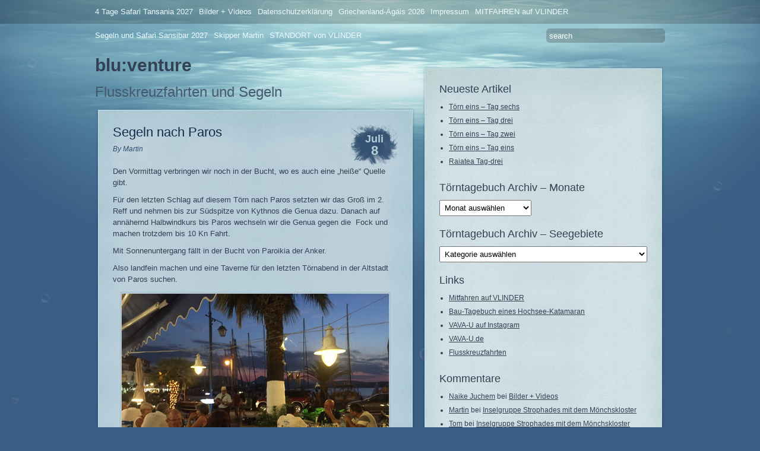

--- FILE ---
content_type: text/html; charset=UTF-8
request_url: https://blog.blu-venture.de/2016/07/08/segeln-nach-paros/
body_size: 27352
content:
<!DOCTYPE html PUBLIC "-//W3C//DTD XHTML 1.0 Transitional//EN" "http://www.w3.org/TR/xhtml1/DTD/xhtml1-transitional.dtd">
<html xmlns="http://www.w3.org/1999/xhtml" lang="de">
<head profile="http://gmpg.org/xfn/11">
	<title>Segeln nach Paros &#8211; blu:venture</title>
	<meta http-equiv="content-type" content="text/html; charset=UTF-8" />

	<link rel="alternate" type="application/rss+xml" href="https://blog.blu-venture.de/feed/" title="blu:venture latest posts" />
	<link rel="alternate" type="application/rss+xml" href="https://blog.blu-venture.de/comments/feed/" title="blu:venture latest comments" />
	<link rel="pingback" href="https://blog.blu-venture.de/xmlrpc.php" />
		<link rel='archives' title='Januar 2026' href='https://blog.blu-venture.de/2026/01/' />
	<link rel='archives' title='Dezember 2025' href='https://blog.blu-venture.de/2025/12/' />
	<link rel='archives' title='November 2025' href='https://blog.blu-venture.de/2025/11/' />
	<link rel='archives' title='Oktober 2025' href='https://blog.blu-venture.de/2025/10/' />
	<link rel='archives' title='September 2025' href='https://blog.blu-venture.de/2025/09/' />
	<link rel='archives' title='August 2025' href='https://blog.blu-venture.de/2025/08/' />
	<link rel='archives' title='Juli 2025' href='https://blog.blu-venture.de/2025/07/' />
	<link rel='archives' title='Juni 2025' href='https://blog.blu-venture.de/2025/06/' />
	<link rel='archives' title='Mai 2025' href='https://blog.blu-venture.de/2025/05/' />
	<link rel='archives' title='April 2025' href='https://blog.blu-venture.de/2025/04/' />
	<link rel='archives' title='Februar 2025' href='https://blog.blu-venture.de/2025/02/' />
	<link rel='archives' title='Januar 2025' href='https://blog.blu-venture.de/2025/01/' />
	<link rel='archives' title='Dezember 2024' href='https://blog.blu-venture.de/2024/12/' />
	<link rel='archives' title='Oktober 2024' href='https://blog.blu-venture.de/2024/10/' />
	<link rel='archives' title='September 2024' href='https://blog.blu-venture.de/2024/09/' />
	<link rel='archives' title='August 2024' href='https://blog.blu-venture.de/2024/08/' />
	<link rel='archives' title='Juli 2024' href='https://blog.blu-venture.de/2024/07/' />
	<link rel='archives' title='Juni 2024' href='https://blog.blu-venture.de/2024/06/' />
	<link rel='archives' title='Mai 2024' href='https://blog.blu-venture.de/2024/05/' />
	<link rel='archives' title='April 2024' href='https://blog.blu-venture.de/2024/04/' />
	<link rel='archives' title='März 2024' href='https://blog.blu-venture.de/2024/03/' />
	<link rel='archives' title='Januar 2024' href='https://blog.blu-venture.de/2024/01/' />
	<link rel='archives' title='Dezember 2023' href='https://blog.blu-venture.de/2023/12/' />
	<link rel='archives' title='November 2023' href='https://blog.blu-venture.de/2023/11/' />
	<link rel='archives' title='Oktober 2023' href='https://blog.blu-venture.de/2023/10/' />
	<link rel='archives' title='September 2023' href='https://blog.blu-venture.de/2023/09/' />
	<link rel='archives' title='August 2023' href='https://blog.blu-venture.de/2023/08/' />
	<link rel='archives' title='Juli 2023' href='https://blog.blu-venture.de/2023/07/' />
	<link rel='archives' title='Juni 2023' href='https://blog.blu-venture.de/2023/06/' />
	<link rel='archives' title='Mai 2023' href='https://blog.blu-venture.de/2023/05/' />
	<link rel='archives' title='April 2023' href='https://blog.blu-venture.de/2023/04/' />
	<link rel='archives' title='März 2023' href='https://blog.blu-venture.de/2023/03/' />
	<link rel='archives' title='Februar 2023' href='https://blog.blu-venture.de/2023/02/' />
	<link rel='archives' title='Januar 2023' href='https://blog.blu-venture.de/2023/01/' />
	<link rel='archives' title='Dezember 2022' href='https://blog.blu-venture.de/2022/12/' />
	<link rel='archives' title='Oktober 2022' href='https://blog.blu-venture.de/2022/10/' />
	<link rel='archives' title='August 2022' href='https://blog.blu-venture.de/2022/08/' />
	<link rel='archives' title='Juli 2022' href='https://blog.blu-venture.de/2022/07/' />
	<link rel='archives' title='Juni 2022' href='https://blog.blu-venture.de/2022/06/' />
	<link rel='archives' title='Mai 2022' href='https://blog.blu-venture.de/2022/05/' />
	<link rel='archives' title='April 2022' href='https://blog.blu-venture.de/2022/04/' />
	<link rel='archives' title='März 2022' href='https://blog.blu-venture.de/2022/03/' />
	<link rel='archives' title='Januar 2022' href='https://blog.blu-venture.de/2022/01/' />
	<link rel='archives' title='Dezember 2021' href='https://blog.blu-venture.de/2021/12/' />
	<link rel='archives' title='November 2021' href='https://blog.blu-venture.de/2021/11/' />
	<link rel='archives' title='Oktober 2021' href='https://blog.blu-venture.de/2021/10/' />
	<link rel='archives' title='September 2021' href='https://blog.blu-venture.de/2021/09/' />
	<link rel='archives' title='August 2021' href='https://blog.blu-venture.de/2021/08/' />
	<link rel='archives' title='Juli 2021' href='https://blog.blu-venture.de/2021/07/' />
	<link rel='archives' title='Juni 2021' href='https://blog.blu-venture.de/2021/06/' />
	<link rel='archives' title='Mai 2021' href='https://blog.blu-venture.de/2021/05/' />
	<link rel='archives' title='April 2021' href='https://blog.blu-venture.de/2021/04/' />
	<link rel='archives' title='März 2021' href='https://blog.blu-venture.de/2021/03/' />
	<link rel='archives' title='Februar 2021' href='https://blog.blu-venture.de/2021/02/' />
	<link rel='archives' title='Januar 2021' href='https://blog.blu-venture.de/2021/01/' />
	<link rel='archives' title='Dezember 2020' href='https://blog.blu-venture.de/2020/12/' />
	<link rel='archives' title='November 2020' href='https://blog.blu-venture.de/2020/11/' />
	<link rel='archives' title='Oktober 2020' href='https://blog.blu-venture.de/2020/10/' />
	<link rel='archives' title='September 2020' href='https://blog.blu-venture.de/2020/09/' />
	<link rel='archives' title='August 2020' href='https://blog.blu-venture.de/2020/08/' />
	<link rel='archives' title='Juli 2020' href='https://blog.blu-venture.de/2020/07/' />
	<link rel='archives' title='Juni 2020' href='https://blog.blu-venture.de/2020/06/' />
	<link rel='archives' title='April 2020' href='https://blog.blu-venture.de/2020/04/' />
	<link rel='archives' title='März 2020' href='https://blog.blu-venture.de/2020/03/' />
	<link rel='archives' title='Februar 2020' href='https://blog.blu-venture.de/2020/02/' />
	<link rel='archives' title='Januar 2020' href='https://blog.blu-venture.de/2020/01/' />
	<link rel='archives' title='Dezember 2019' href='https://blog.blu-venture.de/2019/12/' />
	<link rel='archives' title='November 2019' href='https://blog.blu-venture.de/2019/11/' />
	<link rel='archives' title='Oktober 2019' href='https://blog.blu-venture.de/2019/10/' />
	<link rel='archives' title='September 2019' href='https://blog.blu-venture.de/2019/09/' />
	<link rel='archives' title='August 2019' href='https://blog.blu-venture.de/2019/08/' />
	<link rel='archives' title='Juli 2019' href='https://blog.blu-venture.de/2019/07/' />
	<link rel='archives' title='Juni 2019' href='https://blog.blu-venture.de/2019/06/' />
	<link rel='archives' title='Mai 2019' href='https://blog.blu-venture.de/2019/05/' />
	<link rel='archives' title='April 2019' href='https://blog.blu-venture.de/2019/04/' />
	<link rel='archives' title='März 2019' href='https://blog.blu-venture.de/2019/03/' />
	<link rel='archives' title='Februar 2019' href='https://blog.blu-venture.de/2019/02/' />
	<link rel='archives' title='Januar 2019' href='https://blog.blu-venture.de/2019/01/' />
	<link rel='archives' title='Dezember 2018' href='https://blog.blu-venture.de/2018/12/' />
	<link rel='archives' title='November 2018' href='https://blog.blu-venture.de/2018/11/' />
	<link rel='archives' title='Oktober 2018' href='https://blog.blu-venture.de/2018/10/' />
	<link rel='archives' title='September 2018' href='https://blog.blu-venture.de/2018/09/' />
	<link rel='archives' title='August 2018' href='https://blog.blu-venture.de/2018/08/' />
	<link rel='archives' title='Juli 2018' href='https://blog.blu-venture.de/2018/07/' />
	<link rel='archives' title='Juni 2018' href='https://blog.blu-venture.de/2018/06/' />
	<link rel='archives' title='Mai 2018' href='https://blog.blu-venture.de/2018/05/' />
	<link rel='archives' title='April 2018' href='https://blog.blu-venture.de/2018/04/' />
	<link rel='archives' title='März 2018' href='https://blog.blu-venture.de/2018/03/' />
	<link rel='archives' title='Februar 2018' href='https://blog.blu-venture.de/2018/02/' />
	<link rel='archives' title='Januar 2018' href='https://blog.blu-venture.de/2018/01/' />
	<link rel='archives' title='Dezember 2017' href='https://blog.blu-venture.de/2017/12/' />
	<link rel='archives' title='November 2017' href='https://blog.blu-venture.de/2017/11/' />
	<link rel='archives' title='Oktober 2017' href='https://blog.blu-venture.de/2017/10/' />
	<link rel='archives' title='September 2017' href='https://blog.blu-venture.de/2017/09/' />
	<link rel='archives' title='August 2017' href='https://blog.blu-venture.de/2017/08/' />
	<link rel='archives' title='Juli 2017' href='https://blog.blu-venture.de/2017/07/' />
	<link rel='archives' title='Juni 2017' href='https://blog.blu-venture.de/2017/06/' />
	<link rel='archives' title='Mai 2017' href='https://blog.blu-venture.de/2017/05/' />
	<link rel='archives' title='April 2017' href='https://blog.blu-venture.de/2017/04/' />
	<link rel='archives' title='März 2017' href='https://blog.blu-venture.de/2017/03/' />
	<link rel='archives' title='Februar 2017' href='https://blog.blu-venture.de/2017/02/' />
	<link rel='archives' title='Januar 2017' href='https://blog.blu-venture.de/2017/01/' />
	<link rel='archives' title='Dezember 2016' href='https://blog.blu-venture.de/2016/12/' />
	<link rel='archives' title='November 2016' href='https://blog.blu-venture.de/2016/11/' />
	<link rel='archives' title='Oktober 2016' href='https://blog.blu-venture.de/2016/10/' />
	<link rel='archives' title='September 2016' href='https://blog.blu-venture.de/2016/09/' />
	<link rel='archives' title='August 2016' href='https://blog.blu-venture.de/2016/08/' />
	<link rel='archives' title='Juli 2016' href='https://blog.blu-venture.de/2016/07/' />
	<link rel='archives' title='Juni 2016' href='https://blog.blu-venture.de/2016/06/' />
	<link rel='archives' title='Mai 2016' href='https://blog.blu-venture.de/2016/05/' />
	<link rel='archives' title='April 2016' href='https://blog.blu-venture.de/2016/04/' />
	<link rel='archives' title='Februar 2016' href='https://blog.blu-venture.de/2016/02/' />
	<link rel='archives' title='Januar 2016' href='https://blog.blu-venture.de/2016/01/' />
	<link rel='archives' title='Dezember 2015' href='https://blog.blu-venture.de/2015/12/' />
	<link rel='archives' title='November 2015' href='https://blog.blu-venture.de/2015/11/' />
	<link rel='archives' title='Oktober 2015' href='https://blog.blu-venture.de/2015/10/' />
	<link rel='archives' title='September 2015' href='https://blog.blu-venture.de/2015/09/' />
	<link rel='archives' title='August 2015' href='https://blog.blu-venture.de/2015/08/' />
	<link rel='archives' title='Juli 2015' href='https://blog.blu-venture.de/2015/07/' />
	<link rel='archives' title='Juni 2015' href='https://blog.blu-venture.de/2015/06/' />
	<link rel='archives' title='Mai 2015' href='https://blog.blu-venture.de/2015/05/' />
	<link rel='archives' title='April 2015' href='https://blog.blu-venture.de/2015/04/' />
	<link rel='archives' title='März 2015' href='https://blog.blu-venture.de/2015/03/' />
	<link rel='archives' title='Februar 2015' href='https://blog.blu-venture.de/2015/02/' />
	<link rel='archives' title='Dezember 2014' href='https://blog.blu-venture.de/2014/12/' />
	<link rel='archives' title='November 2014' href='https://blog.blu-venture.de/2014/11/' />
	<link rel='archives' title='Oktober 2014' href='https://blog.blu-venture.de/2014/10/' />
	<link rel='archives' title='September 2014' href='https://blog.blu-venture.de/2014/09/' />
	<link rel='archives' title='August 2014' href='https://blog.blu-venture.de/2014/08/' />
	<link rel='archives' title='Juli 2014' href='https://blog.blu-venture.de/2014/07/' />
	<link rel='archives' title='Juni 2014' href='https://blog.blu-venture.de/2014/06/' />
	<link rel='archives' title='Mai 2014' href='https://blog.blu-venture.de/2014/05/' />
	<link rel='archives' title='April 2014' href='https://blog.blu-venture.de/2014/04/' />
	<link rel='archives' title='Februar 2014' href='https://blog.blu-venture.de/2014/02/' />
	<link rel='archives' title='Januar 2014' href='https://blog.blu-venture.de/2014/01/' />
	<link rel='archives' title='Dezember 2013' href='https://blog.blu-venture.de/2013/12/' />
	<link rel='archives' title='November 2013' href='https://blog.blu-venture.de/2013/11/' />
	<link rel='archives' title='Oktober 2013' href='https://blog.blu-venture.de/2013/10/' />
	<link rel='archives' title='September 2013' href='https://blog.blu-venture.de/2013/09/' />
	<link rel='archives' title='August 2013' href='https://blog.blu-venture.de/2013/08/' />
	<link rel='archives' title='Juli 2013' href='https://blog.blu-venture.de/2013/07/' />
	<link rel='archives' title='Juni 2013' href='https://blog.blu-venture.de/2013/06/' />
	<link rel='archives' title='Mai 2013' href='https://blog.blu-venture.de/2013/05/' />
	<link rel='archives' title='April 2013' href='https://blog.blu-venture.de/2013/04/' />
	<link rel='archives' title='März 2013' href='https://blog.blu-venture.de/2013/03/' />
	<link rel='archives' title='Februar 2013' href='https://blog.blu-venture.de/2013/02/' />
	<link rel='archives' title='Januar 2013' href='https://blog.blu-venture.de/2013/01/' />
	<link rel='archives' title='Dezember 2012' href='https://blog.blu-venture.de/2012/12/' />
	<link rel='archives' title='November 2012' href='https://blog.blu-venture.de/2012/11/' />
	<link rel='archives' title='Oktober 2012' href='https://blog.blu-venture.de/2012/10/' />
	<link rel='archives' title='Juni 2012' href='https://blog.blu-venture.de/2012/06/' />
	<link rel='archives' title='Mai 2012' href='https://blog.blu-venture.de/2012/05/' />
	<link rel='archives' title='April 2012' href='https://blog.blu-venture.de/2012/04/' />
	<link rel='archives' title='März 2012' href='https://blog.blu-venture.de/2012/03/' />
	<link rel='archives' title='Februar 2012' href='https://blog.blu-venture.de/2012/02/' />
	<link rel='archives' title='Januar 2012' href='https://blog.blu-venture.de/2012/01/' />
	<link rel='archives' title='Dezember 2011' href='https://blog.blu-venture.de/2011/12/' />
	<link rel='archives' title='November 2011' href='https://blog.blu-venture.de/2011/11/' />
	<link rel='archives' title='Oktober 2011' href='https://blog.blu-venture.de/2011/10/' />
	<link rel='archives' title='September 2011' href='https://blog.blu-venture.de/2011/09/' />
	<link rel='archives' title='August 2011' href='https://blog.blu-venture.de/2011/08/' />
	<link rel='archives' title='Juli 2011' href='https://blog.blu-venture.de/2011/07/' />
	<link rel='archives' title='Juni 2011' href='https://blog.blu-venture.de/2011/06/' />
	<link rel='archives' title='Mai 2011' href='https://blog.blu-venture.de/2011/05/' />
	<link rel='archives' title='April 2011' href='https://blog.blu-venture.de/2011/04/' />
	<link rel='archives' title='März 2011' href='https://blog.blu-venture.de/2011/03/' />
	<link rel='archives' title='Februar 2011' href='https://blog.blu-venture.de/2011/02/' />
	<link rel='archives' title='Januar 2011' href='https://blog.blu-venture.de/2011/01/' />
	<link rel='archives' title='Dezember 2010' href='https://blog.blu-venture.de/2010/12/' />
	<link rel='archives' title='November 2010' href='https://blog.blu-venture.de/2010/11/' />
	<link rel='archives' title='Oktober 2010' href='https://blog.blu-venture.de/2010/10/' />
	<link rel='archives' title='September 2010' href='https://blog.blu-venture.de/2010/09/' />
	<link rel='archives' title='August 2010' href='https://blog.blu-venture.de/2010/08/' />
	<link rel='archives' title='Juli 2010' href='https://blog.blu-venture.de/2010/07/' />
	<link rel='archives' title='Juni 2010' href='https://blog.blu-venture.de/2010/06/' />
	<link rel='archives' title='Mai 2010' href='https://blog.blu-venture.de/2010/05/' />
	<link rel='archives' title='April 2010' href='https://blog.blu-venture.de/2010/04/' />
	<link rel='archives' title='März 2010' href='https://blog.blu-venture.de/2010/03/' />
	<link rel='archives' title='Februar 2010' href='https://blog.blu-venture.de/2010/02/' />
	<link rel='archives' title='Januar 2010' href='https://blog.blu-venture.de/2010/01/' />
	<link rel='archives' title='Dezember 2009' href='https://blog.blu-venture.de/2009/12/' />
	<link rel='archives' title='November 2009' href='https://blog.blu-venture.de/2009/11/' />
	<link rel='archives' title='Oktober 2009' href='https://blog.blu-venture.de/2009/10/' />
	<link rel='archives' title='September 2009' href='https://blog.blu-venture.de/2009/09/' />
	
	<link rel="stylesheet" type="text/css" media="screen, print, handheld" href="https://blog.blu-venture.de/wp-content/themes/underwater/css/carrington-text.css" />
	
	<!--[if lt IE 8]>
<script src="http://ie7-js.googlecode.com/svn/version/2.0(beta3)/IE8.js" type="text/javascript"></script>
<![endif]-->

<!--[if lt IE 7]>
<link rel="stylesheet" type="text/css" media="screen, print, handheld" href="https://blog.blu-venture.de/wp-content/themes/underwater/css/ie6.css" />
<![endif]-->


<meta name='robots' content='max-image-preview:large' />
<link rel="alternate" type="application/rss+xml" title="blu:venture &raquo; Segeln nach Paros-Kommentar-Feed" href="https://blog.blu-venture.de/2016/07/08/segeln-nach-paros/feed/" />
<link rel="alternate" title="oEmbed (JSON)" type="application/json+oembed" href="https://blog.blu-venture.de/wp-json/oembed/1.0/embed?url=https%3A%2F%2Fblog.blu-venture.de%2F2016%2F07%2F08%2Fsegeln-nach-paros%2F" />
<link rel="alternate" title="oEmbed (XML)" type="text/xml+oembed" href="https://blog.blu-venture.de/wp-json/oembed/1.0/embed?url=https%3A%2F%2Fblog.blu-venture.de%2F2016%2F07%2F08%2Fsegeln-nach-paros%2F&#038;format=xml" />
<style id='wp-img-auto-sizes-contain-inline-css' type='text/css'>
img:is([sizes=auto i],[sizes^="auto," i]){contain-intrinsic-size:3000px 1500px}
/*# sourceURL=wp-img-auto-sizes-contain-inline-css */
</style>
<style id='wp-emoji-styles-inline-css' type='text/css'>

	img.wp-smiley, img.emoji {
		display: inline !important;
		border: none !important;
		box-shadow: none !important;
		height: 1em !important;
		width: 1em !important;
		margin: 0 0.07em !important;
		vertical-align: -0.1em !important;
		background: none !important;
		padding: 0 !important;
	}
/*# sourceURL=wp-emoji-styles-inline-css */
</style>
<style id='wp-block-library-inline-css' type='text/css'>
:root{--wp-block-synced-color:#7a00df;--wp-block-synced-color--rgb:122,0,223;--wp-bound-block-color:var(--wp-block-synced-color);--wp-editor-canvas-background:#ddd;--wp-admin-theme-color:#007cba;--wp-admin-theme-color--rgb:0,124,186;--wp-admin-theme-color-darker-10:#006ba1;--wp-admin-theme-color-darker-10--rgb:0,107,160.5;--wp-admin-theme-color-darker-20:#005a87;--wp-admin-theme-color-darker-20--rgb:0,90,135;--wp-admin-border-width-focus:2px}@media (min-resolution:192dpi){:root{--wp-admin-border-width-focus:1.5px}}.wp-element-button{cursor:pointer}:root .has-very-light-gray-background-color{background-color:#eee}:root .has-very-dark-gray-background-color{background-color:#313131}:root .has-very-light-gray-color{color:#eee}:root .has-very-dark-gray-color{color:#313131}:root .has-vivid-green-cyan-to-vivid-cyan-blue-gradient-background{background:linear-gradient(135deg,#00d084,#0693e3)}:root .has-purple-crush-gradient-background{background:linear-gradient(135deg,#34e2e4,#4721fb 50%,#ab1dfe)}:root .has-hazy-dawn-gradient-background{background:linear-gradient(135deg,#faaca8,#dad0ec)}:root .has-subdued-olive-gradient-background{background:linear-gradient(135deg,#fafae1,#67a671)}:root .has-atomic-cream-gradient-background{background:linear-gradient(135deg,#fdd79a,#004a59)}:root .has-nightshade-gradient-background{background:linear-gradient(135deg,#330968,#31cdcf)}:root .has-midnight-gradient-background{background:linear-gradient(135deg,#020381,#2874fc)}:root{--wp--preset--font-size--normal:16px;--wp--preset--font-size--huge:42px}.has-regular-font-size{font-size:1em}.has-larger-font-size{font-size:2.625em}.has-normal-font-size{font-size:var(--wp--preset--font-size--normal)}.has-huge-font-size{font-size:var(--wp--preset--font-size--huge)}.has-text-align-center{text-align:center}.has-text-align-left{text-align:left}.has-text-align-right{text-align:right}.has-fit-text{white-space:nowrap!important}#end-resizable-editor-section{display:none}.aligncenter{clear:both}.items-justified-left{justify-content:flex-start}.items-justified-center{justify-content:center}.items-justified-right{justify-content:flex-end}.items-justified-space-between{justify-content:space-between}.screen-reader-text{border:0;clip-path:inset(50%);height:1px;margin:-1px;overflow:hidden;padding:0;position:absolute;width:1px;word-wrap:normal!important}.screen-reader-text:focus{background-color:#ddd;clip-path:none;color:#444;display:block;font-size:1em;height:auto;left:5px;line-height:normal;padding:15px 23px 14px;text-decoration:none;top:5px;width:auto;z-index:100000}html :where(.has-border-color){border-style:solid}html :where([style*=border-top-color]){border-top-style:solid}html :where([style*=border-right-color]){border-right-style:solid}html :where([style*=border-bottom-color]){border-bottom-style:solid}html :where([style*=border-left-color]){border-left-style:solid}html :where([style*=border-width]){border-style:solid}html :where([style*=border-top-width]){border-top-style:solid}html :where([style*=border-right-width]){border-right-style:solid}html :where([style*=border-bottom-width]){border-bottom-style:solid}html :where([style*=border-left-width]){border-left-style:solid}html :where(img[class*=wp-image-]){height:auto;max-width:100%}:where(figure){margin:0 0 1em}html :where(.is-position-sticky){--wp-admin--admin-bar--position-offset:var(--wp-admin--admin-bar--height,0px)}@media screen and (max-width:600px){html :where(.is-position-sticky){--wp-admin--admin-bar--position-offset:0px}}

/*# sourceURL=wp-block-library-inline-css */
</style><style id='global-styles-inline-css' type='text/css'>
:root{--wp--preset--aspect-ratio--square: 1;--wp--preset--aspect-ratio--4-3: 4/3;--wp--preset--aspect-ratio--3-4: 3/4;--wp--preset--aspect-ratio--3-2: 3/2;--wp--preset--aspect-ratio--2-3: 2/3;--wp--preset--aspect-ratio--16-9: 16/9;--wp--preset--aspect-ratio--9-16: 9/16;--wp--preset--color--black: #000000;--wp--preset--color--cyan-bluish-gray: #abb8c3;--wp--preset--color--white: #ffffff;--wp--preset--color--pale-pink: #f78da7;--wp--preset--color--vivid-red: #cf2e2e;--wp--preset--color--luminous-vivid-orange: #ff6900;--wp--preset--color--luminous-vivid-amber: #fcb900;--wp--preset--color--light-green-cyan: #7bdcb5;--wp--preset--color--vivid-green-cyan: #00d084;--wp--preset--color--pale-cyan-blue: #8ed1fc;--wp--preset--color--vivid-cyan-blue: #0693e3;--wp--preset--color--vivid-purple: #9b51e0;--wp--preset--gradient--vivid-cyan-blue-to-vivid-purple: linear-gradient(135deg,rgb(6,147,227) 0%,rgb(155,81,224) 100%);--wp--preset--gradient--light-green-cyan-to-vivid-green-cyan: linear-gradient(135deg,rgb(122,220,180) 0%,rgb(0,208,130) 100%);--wp--preset--gradient--luminous-vivid-amber-to-luminous-vivid-orange: linear-gradient(135deg,rgb(252,185,0) 0%,rgb(255,105,0) 100%);--wp--preset--gradient--luminous-vivid-orange-to-vivid-red: linear-gradient(135deg,rgb(255,105,0) 0%,rgb(207,46,46) 100%);--wp--preset--gradient--very-light-gray-to-cyan-bluish-gray: linear-gradient(135deg,rgb(238,238,238) 0%,rgb(169,184,195) 100%);--wp--preset--gradient--cool-to-warm-spectrum: linear-gradient(135deg,rgb(74,234,220) 0%,rgb(151,120,209) 20%,rgb(207,42,186) 40%,rgb(238,44,130) 60%,rgb(251,105,98) 80%,rgb(254,248,76) 100%);--wp--preset--gradient--blush-light-purple: linear-gradient(135deg,rgb(255,206,236) 0%,rgb(152,150,240) 100%);--wp--preset--gradient--blush-bordeaux: linear-gradient(135deg,rgb(254,205,165) 0%,rgb(254,45,45) 50%,rgb(107,0,62) 100%);--wp--preset--gradient--luminous-dusk: linear-gradient(135deg,rgb(255,203,112) 0%,rgb(199,81,192) 50%,rgb(65,88,208) 100%);--wp--preset--gradient--pale-ocean: linear-gradient(135deg,rgb(255,245,203) 0%,rgb(182,227,212) 50%,rgb(51,167,181) 100%);--wp--preset--gradient--electric-grass: linear-gradient(135deg,rgb(202,248,128) 0%,rgb(113,206,126) 100%);--wp--preset--gradient--midnight: linear-gradient(135deg,rgb(2,3,129) 0%,rgb(40,116,252) 100%);--wp--preset--font-size--small: 13px;--wp--preset--font-size--medium: 20px;--wp--preset--font-size--large: 36px;--wp--preset--font-size--x-large: 42px;--wp--preset--spacing--20: 0.44rem;--wp--preset--spacing--30: 0.67rem;--wp--preset--spacing--40: 1rem;--wp--preset--spacing--50: 1.5rem;--wp--preset--spacing--60: 2.25rem;--wp--preset--spacing--70: 3.38rem;--wp--preset--spacing--80: 5.06rem;--wp--preset--shadow--natural: 6px 6px 9px rgba(0, 0, 0, 0.2);--wp--preset--shadow--deep: 12px 12px 50px rgba(0, 0, 0, 0.4);--wp--preset--shadow--sharp: 6px 6px 0px rgba(0, 0, 0, 0.2);--wp--preset--shadow--outlined: 6px 6px 0px -3px rgb(255, 255, 255), 6px 6px rgb(0, 0, 0);--wp--preset--shadow--crisp: 6px 6px 0px rgb(0, 0, 0);}:where(.is-layout-flex){gap: 0.5em;}:where(.is-layout-grid){gap: 0.5em;}body .is-layout-flex{display: flex;}.is-layout-flex{flex-wrap: wrap;align-items: center;}.is-layout-flex > :is(*, div){margin: 0;}body .is-layout-grid{display: grid;}.is-layout-grid > :is(*, div){margin: 0;}:where(.wp-block-columns.is-layout-flex){gap: 2em;}:where(.wp-block-columns.is-layout-grid){gap: 2em;}:where(.wp-block-post-template.is-layout-flex){gap: 1.25em;}:where(.wp-block-post-template.is-layout-grid){gap: 1.25em;}.has-black-color{color: var(--wp--preset--color--black) !important;}.has-cyan-bluish-gray-color{color: var(--wp--preset--color--cyan-bluish-gray) !important;}.has-white-color{color: var(--wp--preset--color--white) !important;}.has-pale-pink-color{color: var(--wp--preset--color--pale-pink) !important;}.has-vivid-red-color{color: var(--wp--preset--color--vivid-red) !important;}.has-luminous-vivid-orange-color{color: var(--wp--preset--color--luminous-vivid-orange) !important;}.has-luminous-vivid-amber-color{color: var(--wp--preset--color--luminous-vivid-amber) !important;}.has-light-green-cyan-color{color: var(--wp--preset--color--light-green-cyan) !important;}.has-vivid-green-cyan-color{color: var(--wp--preset--color--vivid-green-cyan) !important;}.has-pale-cyan-blue-color{color: var(--wp--preset--color--pale-cyan-blue) !important;}.has-vivid-cyan-blue-color{color: var(--wp--preset--color--vivid-cyan-blue) !important;}.has-vivid-purple-color{color: var(--wp--preset--color--vivid-purple) !important;}.has-black-background-color{background-color: var(--wp--preset--color--black) !important;}.has-cyan-bluish-gray-background-color{background-color: var(--wp--preset--color--cyan-bluish-gray) !important;}.has-white-background-color{background-color: var(--wp--preset--color--white) !important;}.has-pale-pink-background-color{background-color: var(--wp--preset--color--pale-pink) !important;}.has-vivid-red-background-color{background-color: var(--wp--preset--color--vivid-red) !important;}.has-luminous-vivid-orange-background-color{background-color: var(--wp--preset--color--luminous-vivid-orange) !important;}.has-luminous-vivid-amber-background-color{background-color: var(--wp--preset--color--luminous-vivid-amber) !important;}.has-light-green-cyan-background-color{background-color: var(--wp--preset--color--light-green-cyan) !important;}.has-vivid-green-cyan-background-color{background-color: var(--wp--preset--color--vivid-green-cyan) !important;}.has-pale-cyan-blue-background-color{background-color: var(--wp--preset--color--pale-cyan-blue) !important;}.has-vivid-cyan-blue-background-color{background-color: var(--wp--preset--color--vivid-cyan-blue) !important;}.has-vivid-purple-background-color{background-color: var(--wp--preset--color--vivid-purple) !important;}.has-black-border-color{border-color: var(--wp--preset--color--black) !important;}.has-cyan-bluish-gray-border-color{border-color: var(--wp--preset--color--cyan-bluish-gray) !important;}.has-white-border-color{border-color: var(--wp--preset--color--white) !important;}.has-pale-pink-border-color{border-color: var(--wp--preset--color--pale-pink) !important;}.has-vivid-red-border-color{border-color: var(--wp--preset--color--vivid-red) !important;}.has-luminous-vivid-orange-border-color{border-color: var(--wp--preset--color--luminous-vivid-orange) !important;}.has-luminous-vivid-amber-border-color{border-color: var(--wp--preset--color--luminous-vivid-amber) !important;}.has-light-green-cyan-border-color{border-color: var(--wp--preset--color--light-green-cyan) !important;}.has-vivid-green-cyan-border-color{border-color: var(--wp--preset--color--vivid-green-cyan) !important;}.has-pale-cyan-blue-border-color{border-color: var(--wp--preset--color--pale-cyan-blue) !important;}.has-vivid-cyan-blue-border-color{border-color: var(--wp--preset--color--vivid-cyan-blue) !important;}.has-vivid-purple-border-color{border-color: var(--wp--preset--color--vivid-purple) !important;}.has-vivid-cyan-blue-to-vivid-purple-gradient-background{background: var(--wp--preset--gradient--vivid-cyan-blue-to-vivid-purple) !important;}.has-light-green-cyan-to-vivid-green-cyan-gradient-background{background: var(--wp--preset--gradient--light-green-cyan-to-vivid-green-cyan) !important;}.has-luminous-vivid-amber-to-luminous-vivid-orange-gradient-background{background: var(--wp--preset--gradient--luminous-vivid-amber-to-luminous-vivid-orange) !important;}.has-luminous-vivid-orange-to-vivid-red-gradient-background{background: var(--wp--preset--gradient--luminous-vivid-orange-to-vivid-red) !important;}.has-very-light-gray-to-cyan-bluish-gray-gradient-background{background: var(--wp--preset--gradient--very-light-gray-to-cyan-bluish-gray) !important;}.has-cool-to-warm-spectrum-gradient-background{background: var(--wp--preset--gradient--cool-to-warm-spectrum) !important;}.has-blush-light-purple-gradient-background{background: var(--wp--preset--gradient--blush-light-purple) !important;}.has-blush-bordeaux-gradient-background{background: var(--wp--preset--gradient--blush-bordeaux) !important;}.has-luminous-dusk-gradient-background{background: var(--wp--preset--gradient--luminous-dusk) !important;}.has-pale-ocean-gradient-background{background: var(--wp--preset--gradient--pale-ocean) !important;}.has-electric-grass-gradient-background{background: var(--wp--preset--gradient--electric-grass) !important;}.has-midnight-gradient-background{background: var(--wp--preset--gradient--midnight) !important;}.has-small-font-size{font-size: var(--wp--preset--font-size--small) !important;}.has-medium-font-size{font-size: var(--wp--preset--font-size--medium) !important;}.has-large-font-size{font-size: var(--wp--preset--font-size--large) !important;}.has-x-large-font-size{font-size: var(--wp--preset--font-size--x-large) !important;}
/*# sourceURL=global-styles-inline-css */
</style>

<style id='classic-theme-styles-inline-css' type='text/css'>
/*! This file is auto-generated */
.wp-block-button__link{color:#fff;background-color:#32373c;border-radius:9999px;box-shadow:none;text-decoration:none;padding:calc(.667em + 2px) calc(1.333em + 2px);font-size:1.125em}.wp-block-file__button{background:#32373c;color:#fff;text-decoration:none}
/*# sourceURL=/wp-includes/css/classic-themes.min.css */
</style>
<script type="text/javascript" src="https://blog.blu-venture.de/wp-includes/js/jquery/jquery.min.js?ver=3.7.1" id="jquery-core-js"></script>
<script type="text/javascript" src="https://blog.blu-venture.de/wp-includes/js/jquery/jquery-migrate.min.js?ver=3.4.1" id="jquery-migrate-js"></script>
<script type="text/javascript" src="https://blog.blu-venture.de/wp-content/themes/underwater/js/carrington-text.js?ver=1.0" id="carrington-text-js"></script>
<script type="text/javascript" src="https://blog.blu-venture.de/wp-content/themes/underwater/carrington-core/lightbox/thickbox.js?ver=1.0" id="cfct_thickbox-js"></script>
<link rel="https://api.w.org/" href="https://blog.blu-venture.de/wp-json/" /><link rel="alternate" title="JSON" type="application/json" href="https://blog.blu-venture.de/wp-json/wp/v2/posts/15359" /><link rel="EditURI" type="application/rsd+xml" title="RSD" href="https://blog.blu-venture.de/xmlrpc.php?rsd" />
<meta name="generator" content="WordPress 6.9" />
<link rel="canonical" href="https://blog.blu-venture.de/2016/07/08/segeln-nach-paros/" />
<link rel='shortlink' href='https://blog.blu-venture.de/?p=15359' />
			<style type="text/css" media="screen">
				/**
				 * Plugin Name: Subtitles
				 * Plugin URI: http://wordpress.org/plugins/subtitles/
				 * Description: Easily add subtitles into your WordPress posts, pages, custom post types, and themes.
				 * Author: We Cobble
				 * Author URI: https://wecobble.com/
				 * Version: 2.2.0
				 * License: GNU General Public License v2 or later
				 * License URI: http://www.gnu.org/licenses/gpl-2.0.html
				 */

				/**
				 * Be explicit about this styling only applying to spans,
				 * since that's the default markup that's returned by
				 * Subtitles. If a developer overrides the default subtitles
				 * markup with another element or class, we don't want to stomp
				 * on that.
				 *
				 * @since 1.0.0
				 */
				span.entry-subtitle {
					display: block; /* Put subtitles on their own line by default. */
					font-size: 0.53333333333333em; /* Sensible scaling. It's assumed that post titles will be wrapped in heading tags. */
				}
				/**
				 * If subtitles are shown in comment areas, we'll hide them by default.
				 *
				 * @since 1.0.5
				 */
				#comments .comments-title span.entry-subtitle {
					display: none;
				}
			</style>
<link rel="stylesheet" type="text/css" media="screen" href="https://blog.blu-venture.de/wp-content/themes/underwater/carrington-core/lightbox/css/thickbox.css" />
		
<script type="text/javascript">
var CFCT_URL = "https://blog.blu-venture.de";
var CFCT_AJAX_LOAD = true;
</script>
	
<script type="text/javascript">
tb_pathToImage = "https://blog.blu-venture.de/wp-content/themes/underwater/carrington-core/lightbox/img/loadingAnimation.gif";
jQuery(function($) {
	$("a.thickbox").each(function() {
		var url = $(this).attr("rel");
		var post_id = $(this).parents("div.post").attr("id");
		$(this).attr("href", url).attr("rel", post_id);
	});
});
</script>
		<style type="text/css">.recentcomments a{display:inline !important;padding:0 !important;margin:0 !important;}</style>		<style type="text/css" id="wp-custom-css">
			img, select {
	max-width: 100% !important;
}

.wp-caption.aligncenter {
	margin-left: auto;
	margin-right: auto;
}		</style>
		</head>

<body>
	<div id="container1">
			<div id="container3">
	<div id="header">
		<div id="top_navigation">
			<ul>
				<li class="page_item page-item-38011"><a href="https://blog.blu-venture.de/4-tage-safari-tansania-2027/">4 Tage Safari Tansania 2027</a></li>
<li class="page_item page-item-1326"><a href="https://blog.blu-venture.de/bilder-videos/">Bilder + Videos</a></li>
<li class="page_item page-item-22323"><a href="https://blog.blu-venture.de/datenschutzerklaerung/">Datenschutzerklärung</a></li>
<li class="page_item page-item-38004"><a href="https://blog.blu-venture.de/griechenland-aegaeis-2026/">Griechenland-Ägäis 2026</a></li>
<li class="page_item page-item-390"><a href="https://blog.blu-venture.de/impressum/">Impressum</a></li>
<li class="page_item page-item-1253"><a href="https://blog.blu-venture.de/mitfahren-auf-vlinder/">MITFAHREN auf VLINDER</a></li>
<li class="page_item page-item-38014"><a href="https://blog.blu-venture.de/segeln-und-safari-sansibar-2027/">Segeln und Safari Sansibar 2027</a></li>
<li class="page_item page-item-864"><a href="https://blog.blu-venture.de/skipper-und-crew/">Skipper Martin</a></li>
<li class="page_item page-item-881"><a href="https://blog.blu-venture.de/standort-von-vlinder/">STANDORT von VLINDER</a></li>
				
				<li class="search">
<form method="get"  action="https://blog.blu-venture.de/" onsubmit="location.href=this.action+'search/'+encodeURIComponent(this.s.value).replace(/%20/g, '+'); return false;">
	<input type="text" id="s" name="s" value="search" onfocus="if(this.value == 'search') {this.value = '';}" onblur="if (this.value == '') {this.value = 'search';}"size="15" />

</form></li>
				</ul>
			
		</div>
		<div id="header_content">
		<div class="header-title"><h1 id="blog-title"><a href="https://blog.blu-venture.de/" title="Home" rel="home">blu:venture</a></h1>
		<h2 id="blog-description">Flusskreuzfahrten und Segeln</h2> </a>
		</div>
		</div>
	</div><!-- #header -->
	<div id="page">
		<div id="inner_page">

<div id="content">
<div id="content-top">
</div>
<div id="content-middle">
	<div id="inner-content-middle">
<div id="post-content-15359" class="hentry full post-15359 post type-post status-publish format-standard category-athen-paros-im-juli-2016 category-griechenland category-griechenland-sommer-2016 category-tagebuch-bluventure">
	<div class="title_container">
	<h1 class="entry-title full-title"><a href="https://blog.blu-venture.de/2016/07/08/segeln-nach-paros/" title="Permanent link to Segeln nach Paros" rel="bookmark" rev="post-15359">Segeln nach Paros</a></h1>
	<address class="author vcard full-author">
		<span class="by">By</span> <a class="url fn" href="https://blog.blu-venture.de/author/martin/" title="View all posts by Martin">Martin</a>		</address>
	</div>
	
	<div class="cal">
			<p class="month">Juli</p>
			<p class="year">8</p>
		</div>
		
	<div class="entry-content full-content">
<p>Den Vormittag verbringen wir noch in der Bucht, wo es auch eine „heiße“ Quelle gibt.</p>
<p>Für den letzten Schlag auf diesem Törn nach Paros setzten wir das Groß im 2. Reff und nehmen bis zur Südspitze von Kythnos die Genua dazu. Danach auf annähernd Halbwindkurs bis Paros wechseln wir die Genua gegen die  Fock und machen trotzdem bis 10 Kn Fahrt.</p>
<p>Mit Sonnenuntergang fällt in der Bucht von Paroikia der Anker.</p>
<p>Also landfein machen und eine Taverne für den letzten Törnabend in der Altstadt von Paros suchen.</p>
<p><img fetchpriority="high" decoding="async" class="aligncenter size-full wp-image-15348" src="http://blog.blu-venture.de/wp-content/2016/07/IMG_2462.jpg" alt="IMG_2462" width="450" height="338" srcset="https://blog.blu-venture.de/wp-content/2016/07/IMG_2462.jpg 450w, https://blog.blu-venture.de/wp-content/2016/07/IMG_2462-300x225.jpg 300w" sizes="(max-width: 450px) 100vw, 450px" /></p>
<div id="attachment_15349" style="width: 460px" class="wp-caption aligncenter"><img decoding="async" aria-describedby="caption-attachment-15349" class="size-full wp-image-15349" src="http://blog.blu-venture.de/wp-content/2016/07/IMG_2466.jpg" alt="Paros" width="450" height="338" srcset="https://blog.blu-venture.de/wp-content/2016/07/IMG_2466.jpg 450w, https://blog.blu-venture.de/wp-content/2016/07/IMG_2466-300x225.jpg 300w" sizes="(max-width: 450px) 100vw, 450px" /><p id="caption-attachment-15349" class="wp-caption-text">Paros</p></div>
		<div class="clear"></div>
	</div><!--/entry-content-->
	<div class="clear"></div>

	<div class="by-line">
				
	
	</div><!--/by-line-->
</div><!-- .post -->
<a class="feed comment-feed" rel="alternate" href="https://blog.blu-venture.de/2016/07/08/segeln-nach-paros/feed/">Comment Feed</a>
<h2 class="h1 comments-title">No Responses (yet)</h2>


<div id="respond-p15359">
	<form action="https://blog.blu-venture.de/wp-comments-post.php" method="post" class="comment-form">
		<p class="comment-form-comment tight">
			<label class="h3" for="comment-p15359">Schreibe einen Kommentar <em id="cancel-comment-reply"><a rel="nofollow" id="cancel-comment-reply-link-p15359" href="/2016/07/08/segeln-nach-paros/#respond-p15359" style="display:none;">Cancel</a></em></label>
			<br class="lofi" />
			<span class="comment-form-comment-area">
				<textarea id="comment-p15359" name="comment" rows="8" cols="40"></textarea><br />
				<em class="some-html-is-ok"><abbr title="You can use: &lt;a href=&quot;&quot; title=&quot;&quot;&gt; &lt;abbr title=&quot;&quot;&gt; &lt;acronym title=&quot;&quot;&gt; &lt;b&gt; &lt;blockquote cite=&quot;&quot;&gt; &lt;cite&gt; &lt;code&gt; &lt;del datetime=&quot;&quot;&gt; &lt;em&gt; &lt;i&gt; &lt;q cite=&quot;&quot;&gt; &lt;s&gt; &lt;strike&gt; &lt;strong&gt; ">Some HTML is OK</abbr></em>
			</span>
		</p>
		<p class="comment-form-user-info tight">
			<label for="author-p15359">Name <em>(required)</em></label>
		
			<input type="text" id="author-p15359" name="author" value="" size="22" />
			</p><!--/name-->
		<p class="comment-form-user-info tight">
			<label for="email-p15359">Email  <em>(required, but never shared)</em></label>
			<input type="text" id="email-p15359" name="email" value="" size="22" />
			
		</p><!--/email-->
		<p class="comment-form-user-info tight">
			<label title="Your website address" for="url-p15359">Web</label>
		
			<input type="text" id="url-p15359" name="url" value="" size="22" />
			</p><!--/url-->
		<p class="tight">
			<span class="comment-form-trackback">or, reply to this post via <a rel="trackback" href="https://blog.blu-venture.de/2016/07/08/segeln-nach-paros/trackback/">trackback</a>.</span>
		
			<input name="submit" type="submit" value="Post Comment" />
			</p>
<input type='hidden' name='comment_post_ID' value='15359' id='comment_post_ID_p15359' />
<input type='hidden' name='comment_parent' id='comment_parent_p15359' value='0' />
<p style="display: none;"><input type="hidden" id="akismet_comment_nonce" name="akismet_comment_nonce" value="786773806f" /></p><p style="display: none !important;" class="akismet-fields-container" data-prefix="ak_"><label>&#916;<textarea name="ak_hp_textarea" cols="45" rows="8" maxlength="100"></textarea></label><input type="hidden" id="ak_js_1" name="ak_js" value="222"/><script>document.getElementById( "ak_js_1" ).setAttribute( "value", ( new Date() ).getTime() );</script></p>	</form>
</div>


</div>
</div>
<div id="content-bottom">
	<div class="pagination pagination-single">
		<span class="next"><a href="https://blog.blu-venture.de/2016/07/09/toernende-in-paros-2/" rel="next">Törnende in Paros</a></span>
		<span class="previous"><a href="https://blog.blu-venture.de/2016/07/07/segeln-nach-kythnos-3/" rel="prev">Segeln nach Kythnos</a></span>
	</div>
</div>
</div>


<div id="sidebar">
	<div id="sidebar-top">
	</div>
	<div id="primary-sidebar">
		<div id="inner-primary-sidebar">

		<div id="recent-posts-3" class="widget widget_recent_entries">
		<h2 class="widget-title">Neueste Artikel</h2>
		<ul>
											<li>
					<a href="https://blog.blu-venture.de/2026/01/23/toern-eins-tag-sechs/">Törn eins &#8211; Tag sechs</a>
									</li>
											<li>
					<a href="https://blog.blu-venture.de/2026/01/20/toern-eins-tag-drei/">Törn eins &#8211; Tag drei</a>
									</li>
											<li>
					<a href="https://blog.blu-venture.de/2026/01/19/toern-eins-tag-zwei/">Törn eins &#8211; Tag zwei</a>
									</li>
											<li>
					<a href="https://blog.blu-venture.de/2026/01/18/toern-eins-tag-eins/">Törn eins &#8211; Tag eins</a>
									</li>
											<li>
					<a href="https://blog.blu-venture.de/2026/01/17/taiatea-tag-drei/">Raiatea Tag-drei</a>
									</li>
					</ul>

		<div class="clear"></div></div><div id="archives-3" class="widget widget_archive"><h2 class="widget-title">Törntagebuch Archiv &#8211; Monate</h2>		<label class="screen-reader-text" for="archives-dropdown-3">Törntagebuch Archiv &#8211; Monate</label>
		<select id="archives-dropdown-3" name="archive-dropdown">
			
			<option value="">Monat auswählen</option>
				<option value='https://blog.blu-venture.de/2026/01/'> Januar 2026 &nbsp;(17)</option>
	<option value='https://blog.blu-venture.de/2025/12/'> Dezember 2025 &nbsp;(4)</option>
	<option value='https://blog.blu-venture.de/2025/11/'> November 2025 &nbsp;(1)</option>
	<option value='https://blog.blu-venture.de/2025/10/'> Oktober 2025 &nbsp;(9)</option>
	<option value='https://blog.blu-venture.de/2025/09/'> September 2025 &nbsp;(25)</option>
	<option value='https://blog.blu-venture.de/2025/08/'> August 2025 &nbsp;(24)</option>
	<option value='https://blog.blu-venture.de/2025/07/'> Juli 2025 &nbsp;(23)</option>
	<option value='https://blog.blu-venture.de/2025/06/'> Juni 2025 &nbsp;(30)</option>
	<option value='https://blog.blu-venture.de/2025/05/'> Mai 2025 &nbsp;(22)</option>
	<option value='https://blog.blu-venture.de/2025/04/'> April 2025 &nbsp;(14)</option>
	<option value='https://blog.blu-venture.de/2025/02/'> Februar 2025 &nbsp;(24)</option>
	<option value='https://blog.blu-venture.de/2025/01/'> Januar 2025 &nbsp;(22)</option>
	<option value='https://blog.blu-venture.de/2024/12/'> Dezember 2024 &nbsp;(2)</option>
	<option value='https://blog.blu-venture.de/2024/10/'> Oktober 2024 &nbsp;(3)</option>
	<option value='https://blog.blu-venture.de/2024/09/'> September 2024 &nbsp;(12)</option>
	<option value='https://blog.blu-venture.de/2024/08/'> August 2024 &nbsp;(16)</option>
	<option value='https://blog.blu-venture.de/2024/07/'> Juli 2024 &nbsp;(15)</option>
	<option value='https://blog.blu-venture.de/2024/06/'> Juni 2024 &nbsp;(16)</option>
	<option value='https://blog.blu-venture.de/2024/05/'> Mai 2024 &nbsp;(4)</option>
	<option value='https://blog.blu-venture.de/2024/04/'> April 2024 &nbsp;(2)</option>
	<option value='https://blog.blu-venture.de/2024/03/'> März 2024 &nbsp;(2)</option>
	<option value='https://blog.blu-venture.de/2024/01/'> Januar 2024 &nbsp;(9)</option>
	<option value='https://blog.blu-venture.de/2023/12/'> Dezember 2023 &nbsp;(27)</option>
	<option value='https://blog.blu-venture.de/2023/11/'> November 2023 &nbsp;(20)</option>
	<option value='https://blog.blu-venture.de/2023/10/'> Oktober 2023 &nbsp;(30)</option>
	<option value='https://blog.blu-venture.de/2023/09/'> September 2023 &nbsp;(31)</option>
	<option value='https://blog.blu-venture.de/2023/08/'> August 2023 &nbsp;(33)</option>
	<option value='https://blog.blu-venture.de/2023/07/'> Juli 2023 &nbsp;(37)</option>
	<option value='https://blog.blu-venture.de/2023/06/'> Juni 2023 &nbsp;(36)</option>
	<option value='https://blog.blu-venture.de/2023/05/'> Mai 2023 &nbsp;(42)</option>
	<option value='https://blog.blu-venture.de/2023/04/'> April 2023 &nbsp;(27)</option>
	<option value='https://blog.blu-venture.de/2023/03/'> März 2023 &nbsp;(17)</option>
	<option value='https://blog.blu-venture.de/2023/02/'> Februar 2023 &nbsp;(10)</option>
	<option value='https://blog.blu-venture.de/2023/01/'> Januar 2023 &nbsp;(7)</option>
	<option value='https://blog.blu-venture.de/2022/12/'> Dezember 2022 &nbsp;(1)</option>
	<option value='https://blog.blu-venture.de/2022/10/'> Oktober 2022 &nbsp;(10)</option>
	<option value='https://blog.blu-venture.de/2022/08/'> August 2022 &nbsp;(5)</option>
	<option value='https://blog.blu-venture.de/2022/07/'> Juli 2022 &nbsp;(29)</option>
	<option value='https://blog.blu-venture.de/2022/06/'> Juni 2022 &nbsp;(33)</option>
	<option value='https://blog.blu-venture.de/2022/05/'> Mai 2022 &nbsp;(24)</option>
	<option value='https://blog.blu-venture.de/2022/04/'> April 2022 &nbsp;(17)</option>
	<option value='https://blog.blu-venture.de/2022/03/'> März 2022 &nbsp;(1)</option>
	<option value='https://blog.blu-venture.de/2022/01/'> Januar 2022 &nbsp;(1)</option>
	<option value='https://blog.blu-venture.de/2021/12/'> Dezember 2021 &nbsp;(1)</option>
	<option value='https://blog.blu-venture.de/2021/11/'> November 2021 &nbsp;(9)</option>
	<option value='https://blog.blu-venture.de/2021/10/'> Oktober 2021 &nbsp;(16)</option>
	<option value='https://blog.blu-venture.de/2021/09/'> September 2021 &nbsp;(12)</option>
	<option value='https://blog.blu-venture.de/2021/08/'> August 2021 &nbsp;(3)</option>
	<option value='https://blog.blu-venture.de/2021/07/'> Juli 2021 &nbsp;(13)</option>
	<option value='https://blog.blu-venture.de/2021/06/'> Juni 2021 &nbsp;(9)</option>
	<option value='https://blog.blu-venture.de/2021/05/'> Mai 2021 &nbsp;(7)</option>
	<option value='https://blog.blu-venture.de/2021/04/'> April 2021 &nbsp;(5)</option>
	<option value='https://blog.blu-venture.de/2021/03/'> März 2021 &nbsp;(2)</option>
	<option value='https://blog.blu-venture.de/2021/02/'> Februar 2021 &nbsp;(3)</option>
	<option value='https://blog.blu-venture.de/2021/01/'> Januar 2021 &nbsp;(15)</option>
	<option value='https://blog.blu-venture.de/2020/12/'> Dezember 2020 &nbsp;(17)</option>
	<option value='https://blog.blu-venture.de/2020/11/'> November 2020 &nbsp;(7)</option>
	<option value='https://blog.blu-venture.de/2020/10/'> Oktober 2020 &nbsp;(21)</option>
	<option value='https://blog.blu-venture.de/2020/09/'> September 2020 &nbsp;(13)</option>
	<option value='https://blog.blu-venture.de/2020/08/'> August 2020 &nbsp;(14)</option>
	<option value='https://blog.blu-venture.de/2020/07/'> Juli 2020 &nbsp;(26)</option>
	<option value='https://blog.blu-venture.de/2020/06/'> Juni 2020 &nbsp;(4)</option>
	<option value='https://blog.blu-venture.de/2020/04/'> April 2020 &nbsp;(1)</option>
	<option value='https://blog.blu-venture.de/2020/03/'> März 2020 &nbsp;(19)</option>
	<option value='https://blog.blu-venture.de/2020/02/'> Februar 2020 &nbsp;(25)</option>
	<option value='https://blog.blu-venture.de/2020/01/'> Januar 2020 &nbsp;(29)</option>
	<option value='https://blog.blu-venture.de/2019/12/'> Dezember 2019 &nbsp;(9)</option>
	<option value='https://blog.blu-venture.de/2019/11/'> November 2019 &nbsp;(2)</option>
	<option value='https://blog.blu-venture.de/2019/10/'> Oktober 2019 &nbsp;(33)</option>
	<option value='https://blog.blu-venture.de/2019/09/'> September 2019 &nbsp;(34)</option>
	<option value='https://blog.blu-venture.de/2019/08/'> August 2019 &nbsp;(24)</option>
	<option value='https://blog.blu-venture.de/2019/07/'> Juli 2019 &nbsp;(32)</option>
	<option value='https://blog.blu-venture.de/2019/06/'> Juni 2019 &nbsp;(33)</option>
	<option value='https://blog.blu-venture.de/2019/05/'> Mai 2019 &nbsp;(17)</option>
	<option value='https://blog.blu-venture.de/2019/04/'> April 2019 &nbsp;(27)</option>
	<option value='https://blog.blu-venture.de/2019/03/'> März 2019 &nbsp;(21)</option>
	<option value='https://blog.blu-venture.de/2019/02/'> Februar 2019 &nbsp;(21)</option>
	<option value='https://blog.blu-venture.de/2019/01/'> Januar 2019 &nbsp;(22)</option>
	<option value='https://blog.blu-venture.de/2018/12/'> Dezember 2018 &nbsp;(21)</option>
	<option value='https://blog.blu-venture.de/2018/11/'> November 2018 &nbsp;(16)</option>
	<option value='https://blog.blu-venture.de/2018/10/'> Oktober 2018 &nbsp;(17)</option>
	<option value='https://blog.blu-venture.de/2018/09/'> September 2018 &nbsp;(32)</option>
	<option value='https://blog.blu-venture.de/2018/08/'> August 2018 &nbsp;(35)</option>
	<option value='https://blog.blu-venture.de/2018/07/'> Juli 2018 &nbsp;(33)</option>
	<option value='https://blog.blu-venture.de/2018/06/'> Juni 2018 &nbsp;(33)</option>
	<option value='https://blog.blu-venture.de/2018/05/'> Mai 2018 &nbsp;(30)</option>
	<option value='https://blog.blu-venture.de/2018/04/'> April 2018 &nbsp;(36)</option>
	<option value='https://blog.blu-venture.de/2018/03/'> März 2018 &nbsp;(37)</option>
	<option value='https://blog.blu-venture.de/2018/02/'> Februar 2018 &nbsp;(31)</option>
	<option value='https://blog.blu-venture.de/2018/01/'> Januar 2018 &nbsp;(26)</option>
	<option value='https://blog.blu-venture.de/2017/12/'> Dezember 2017 &nbsp;(37)</option>
	<option value='https://blog.blu-venture.de/2017/11/'> November 2017 &nbsp;(32)</option>
	<option value='https://blog.blu-venture.de/2017/10/'> Oktober 2017 &nbsp;(30)</option>
	<option value='https://blog.blu-venture.de/2017/09/'> September 2017 &nbsp;(23)</option>
	<option value='https://blog.blu-venture.de/2017/08/'> August 2017 &nbsp;(27)</option>
	<option value='https://blog.blu-venture.de/2017/07/'> Juli 2017 &nbsp;(3)</option>
	<option value='https://blog.blu-venture.de/2017/06/'> Juni 2017 &nbsp;(16)</option>
	<option value='https://blog.blu-venture.de/2017/05/'> Mai 2017 &nbsp;(30)</option>
	<option value='https://blog.blu-venture.de/2017/04/'> April 2017 &nbsp;(23)</option>
	<option value='https://blog.blu-venture.de/2017/03/'> März 2017 &nbsp;(34)</option>
	<option value='https://blog.blu-venture.de/2017/02/'> Februar 2017 &nbsp;(28)</option>
	<option value='https://blog.blu-venture.de/2017/01/'> Januar 2017 &nbsp;(37)</option>
	<option value='https://blog.blu-venture.de/2016/12/'> Dezember 2016 &nbsp;(37)</option>
	<option value='https://blog.blu-venture.de/2016/11/'> November 2016 &nbsp;(27)</option>
	<option value='https://blog.blu-venture.de/2016/10/'> Oktober 2016 &nbsp;(32)</option>
	<option value='https://blog.blu-venture.de/2016/09/'> September 2016 &nbsp;(33)</option>
	<option value='https://blog.blu-venture.de/2016/08/'> August 2016 &nbsp;(39)</option>
	<option value='https://blog.blu-venture.de/2016/07/'> Juli 2016 &nbsp;(34)</option>
	<option value='https://blog.blu-venture.de/2016/06/'> Juni 2016 &nbsp;(39)</option>
	<option value='https://blog.blu-venture.de/2016/05/'> Mai 2016 &nbsp;(36)</option>
	<option value='https://blog.blu-venture.de/2016/04/'> April 2016 &nbsp;(10)</option>
	<option value='https://blog.blu-venture.de/2016/02/'> Februar 2016 &nbsp;(1)</option>
	<option value='https://blog.blu-venture.de/2016/01/'> Januar 2016 &nbsp;(2)</option>
	<option value='https://blog.blu-venture.de/2015/12/'> Dezember 2015 &nbsp;(4)</option>
	<option value='https://blog.blu-venture.de/2015/11/'> November 2015 &nbsp;(11)</option>
	<option value='https://blog.blu-venture.de/2015/10/'> Oktober 2015 &nbsp;(37)</option>
	<option value='https://blog.blu-venture.de/2015/09/'> September 2015 &nbsp;(36)</option>
	<option value='https://blog.blu-venture.de/2015/08/'> August 2015 &nbsp;(35)</option>
	<option value='https://blog.blu-venture.de/2015/07/'> Juli 2015 &nbsp;(31)</option>
	<option value='https://blog.blu-venture.de/2015/06/'> Juni 2015 &nbsp;(38)</option>
	<option value='https://blog.blu-venture.de/2015/05/'> Mai 2015 &nbsp;(28)</option>
	<option value='https://blog.blu-venture.de/2015/04/'> April 2015 &nbsp;(9)</option>
	<option value='https://blog.blu-venture.de/2015/03/'> März 2015 &nbsp;(11)</option>
	<option value='https://blog.blu-venture.de/2015/02/'> Februar 2015 &nbsp;(11)</option>
	<option value='https://blog.blu-venture.de/2014/12/'> Dezember 2014 &nbsp;(9)</option>
	<option value='https://blog.blu-venture.de/2014/11/'> November 2014 &nbsp;(23)</option>
	<option value='https://blog.blu-venture.de/2014/10/'> Oktober 2014 &nbsp;(27)</option>
	<option value='https://blog.blu-venture.de/2014/09/'> September 2014 &nbsp;(35)</option>
	<option value='https://blog.blu-venture.de/2014/08/'> August 2014 &nbsp;(37)</option>
	<option value='https://blog.blu-venture.de/2014/07/'> Juli 2014 &nbsp;(37)</option>
	<option value='https://blog.blu-venture.de/2014/06/'> Juni 2014 &nbsp;(32)</option>
	<option value='https://blog.blu-venture.de/2014/05/'> Mai 2014 &nbsp;(31)</option>
	<option value='https://blog.blu-venture.de/2014/04/'> April 2014 &nbsp;(11)</option>
	<option value='https://blog.blu-venture.de/2014/02/'> Februar 2014 &nbsp;(3)</option>
	<option value='https://blog.blu-venture.de/2014/01/'> Januar 2014 &nbsp;(2)</option>
	<option value='https://blog.blu-venture.de/2013/12/'> Dezember 2013 &nbsp;(3)</option>
	<option value='https://blog.blu-venture.de/2013/11/'> November 2013 &nbsp;(1)</option>
	<option value='https://blog.blu-venture.de/2013/10/'> Oktober 2013 &nbsp;(15)</option>
	<option value='https://blog.blu-venture.de/2013/09/'> September 2013 &nbsp;(23)</option>
	<option value='https://blog.blu-venture.de/2013/08/'> August 2013 &nbsp;(36)</option>
	<option value='https://blog.blu-venture.de/2013/07/'> Juli 2013 &nbsp;(43)</option>
	<option value='https://blog.blu-venture.de/2013/06/'> Juni 2013 &nbsp;(27)</option>
	<option value='https://blog.blu-venture.de/2013/05/'> Mai 2013 &nbsp;(34)</option>
	<option value='https://blog.blu-venture.de/2013/04/'> April 2013 &nbsp;(26)</option>
	<option value='https://blog.blu-venture.de/2013/03/'> März 2013 &nbsp;(7)</option>
	<option value='https://blog.blu-venture.de/2013/02/'> Februar 2013 &nbsp;(8)</option>
	<option value='https://blog.blu-venture.de/2013/01/'> Januar 2013 &nbsp;(1)</option>
	<option value='https://blog.blu-venture.de/2012/12/'> Dezember 2012 &nbsp;(1)</option>
	<option value='https://blog.blu-venture.de/2012/11/'> November 2012 &nbsp;(3)</option>
	<option value='https://blog.blu-venture.de/2012/10/'> Oktober 2012 &nbsp;(4)</option>
	<option value='https://blog.blu-venture.de/2012/06/'> Juni 2012 &nbsp;(3)</option>
	<option value='https://blog.blu-venture.de/2012/05/'> Mai 2012 &nbsp;(3)</option>
	<option value='https://blog.blu-venture.de/2012/04/'> April 2012 &nbsp;(28)</option>
	<option value='https://blog.blu-venture.de/2012/03/'> März 2012 &nbsp;(33)</option>
	<option value='https://blog.blu-venture.de/2012/02/'> Februar 2012 &nbsp;(34)</option>
	<option value='https://blog.blu-venture.de/2012/01/'> Januar 2012 &nbsp;(34)</option>
	<option value='https://blog.blu-venture.de/2011/12/'> Dezember 2011 &nbsp;(29)</option>
	<option value='https://blog.blu-venture.de/2011/11/'> November 2011 &nbsp;(27)</option>
	<option value='https://blog.blu-venture.de/2011/10/'> Oktober 2011 &nbsp;(19)</option>
	<option value='https://blog.blu-venture.de/2011/09/'> September 2011 &nbsp;(26)</option>
	<option value='https://blog.blu-venture.de/2011/08/'> August 2011 &nbsp;(33)</option>
	<option value='https://blog.blu-venture.de/2011/07/'> Juli 2011 &nbsp;(36)</option>
	<option value='https://blog.blu-venture.de/2011/06/'> Juni 2011 &nbsp;(24)</option>
	<option value='https://blog.blu-venture.de/2011/05/'> Mai 2011 &nbsp;(30)</option>
	<option value='https://blog.blu-venture.de/2011/04/'> April 2011 &nbsp;(25)</option>
	<option value='https://blog.blu-venture.de/2011/03/'> März 2011 &nbsp;(29)</option>
	<option value='https://blog.blu-venture.de/2011/02/'> Februar 2011 &nbsp;(4)</option>
	<option value='https://blog.blu-venture.de/2011/01/'> Januar 2011 &nbsp;(4)</option>
	<option value='https://blog.blu-venture.de/2010/12/'> Dezember 2010 &nbsp;(31)</option>
	<option value='https://blog.blu-venture.de/2010/11/'> November 2010 &nbsp;(19)</option>
	<option value='https://blog.blu-venture.de/2010/10/'> Oktober 2010 &nbsp;(44)</option>
	<option value='https://blog.blu-venture.de/2010/09/'> September 2010 &nbsp;(28)</option>
	<option value='https://blog.blu-venture.de/2010/08/'> August 2010 &nbsp;(36)</option>
	<option value='https://blog.blu-venture.de/2010/07/'> Juli 2010 &nbsp;(36)</option>
	<option value='https://blog.blu-venture.de/2010/06/'> Juni 2010 &nbsp;(30)</option>
	<option value='https://blog.blu-venture.de/2010/05/'> Mai 2010 &nbsp;(41)</option>
	<option value='https://blog.blu-venture.de/2010/04/'> April 2010 &nbsp;(19)</option>
	<option value='https://blog.blu-venture.de/2010/03/'> März 2010 &nbsp;(22)</option>
	<option value='https://blog.blu-venture.de/2010/02/'> Februar 2010 &nbsp;(28)</option>
	<option value='https://blog.blu-venture.de/2010/01/'> Januar 2010 &nbsp;(17)</option>
	<option value='https://blog.blu-venture.de/2009/12/'> Dezember 2009 &nbsp;(11)</option>
	<option value='https://blog.blu-venture.de/2009/11/'> November 2009 &nbsp;(17)</option>
	<option value='https://blog.blu-venture.de/2009/10/'> Oktober 2009 &nbsp;(9)</option>
	<option value='https://blog.blu-venture.de/2009/09/'> September 2009 &nbsp;(4)</option>

		</select>

			<script type="text/javascript">
/* <![CDATA[ */

( ( dropdownId ) => {
	const dropdown = document.getElementById( dropdownId );
	function onSelectChange() {
		setTimeout( () => {
			if ( 'escape' === dropdown.dataset.lastkey ) {
				return;
			}
			if ( dropdown.value ) {
				document.location.href = dropdown.value;
			}
		}, 250 );
	}
	function onKeyUp( event ) {
		if ( 'Escape' === event.key ) {
			dropdown.dataset.lastkey = 'escape';
		} else {
			delete dropdown.dataset.lastkey;
		}
	}
	function onClick() {
		delete dropdown.dataset.lastkey;
	}
	dropdown.addEventListener( 'keyup', onKeyUp );
	dropdown.addEventListener( 'click', onClick );
	dropdown.addEventListener( 'change', onSelectChange );
})( "archives-dropdown-3" );

//# sourceURL=WP_Widget_Archives%3A%3Awidget
/* ]]> */
</script>
<div class="clear"></div></div><div id="categories-3" class="widget widget_categories"><h2 class="widget-title">Törntagebuch Archiv &#8211; Seegebiete</h2><form action="https://blog.blu-venture.de" method="get"><label class="screen-reader-text" for="cat">Törntagebuch Archiv &#8211; Seegebiete</label><select  name='cat' id='cat' class='postform'>
	<option value='-1'>Kategorie auswählen</option>
	<option class="level-0" value="15">AKTUELLE INFOS&nbsp;&nbsp;(316)</option>
	<option class="level-1" value="213">&nbsp;&nbsp;&nbsp;Segel-APP&nbsp;&nbsp;(6)</option>
	<option class="level-1" value="215">&nbsp;&nbsp;&nbsp;Segel-Bücher auf VAVA-U&nbsp;&nbsp;(11)</option>
	<option class="level-1" value="217">&nbsp;&nbsp;&nbsp;Videos von den Törns&nbsp;&nbsp;(44)</option>
	<option class="level-0" value="162">GÄSTEKOMMENTARE ZUM TÖRN&nbsp;&nbsp;(126)</option>
	<option class="level-0" value="397">Saarbrücken bis Saverne&nbsp;&nbsp;(2)</option>
	<option class="level-0" value="188">SKIPPERTRAINING mit VAVA-U&nbsp;&nbsp;(44)</option>
	<option class="level-0" value="1">TÖRNTAGEBUCH VON blu:venture&nbsp;&nbsp;(3.630)</option>
	<option class="level-1" value="164">&nbsp;&nbsp;&nbsp;&#8218;HAFENTAGE&nbsp;&nbsp;(65)</option>
	<option class="level-1" value="368">&nbsp;&nbsp;&nbsp;2024 VLINDERs Reisen&nbsp;&nbsp;(64)</option>
	<option class="level-2" value="374">&nbsp;&nbsp;&nbsp;&nbsp;&nbsp;&nbsp;Auf der Saone bis Saint Jean de Losne, Sep2024&nbsp;&nbsp;(11)</option>
	<option class="level-2" value="369">&nbsp;&nbsp;&nbsp;&nbsp;&nbsp;&nbsp;Erste Tour auf der Schelde und Leie, Gent-Gent im Juni2024&nbsp;&nbsp;(10)</option>
	<option class="level-2" value="371">&nbsp;&nbsp;&nbsp;&nbsp;&nbsp;&nbsp;Namur bis Verdun, Juli2024&nbsp;&nbsp;(13)</option>
	<option class="level-2" value="373">&nbsp;&nbsp;&nbsp;&nbsp;&nbsp;&nbsp;Nancy bis Corre August 2024&nbsp;&nbsp;(10)</option>
	<option class="level-2" value="370">&nbsp;&nbsp;&nbsp;&nbsp;&nbsp;&nbsp;Richtung Süden von Gent bis Namur, Juni/Juli2024&nbsp;&nbsp;(8)</option>
	<option class="level-2" value="372">&nbsp;&nbsp;&nbsp;&nbsp;&nbsp;&nbsp;Verdun bis Nancy Juli/August2024&nbsp;&nbsp;(6)</option>
	<option class="level-2" value="375">&nbsp;&nbsp;&nbsp;&nbsp;&nbsp;&nbsp;Winterlager in St.Jean de Losne&nbsp;&nbsp;(3)</option>
	<option class="level-1" value="376">&nbsp;&nbsp;&nbsp;2025 FRENCH POLYNESIEN&nbsp;&nbsp;(46)</option>
	<option class="level-2" value="378">&nbsp;&nbsp;&nbsp;&nbsp;&nbsp;&nbsp;Papeete nach Raiatea im Februar 2025&nbsp;&nbsp;(22)</option>
	<option class="level-2" value="377">&nbsp;&nbsp;&nbsp;&nbsp;&nbsp;&nbsp;Raiatea nach Papeete im Januar 2025&nbsp;&nbsp;(24)</option>
	<option class="level-1" value="379">&nbsp;&nbsp;&nbsp;2025 VLINDER&#8217;s Reisen in Frankreich&nbsp;&nbsp;(142)</option>
	<option class="level-2" value="386">&nbsp;&nbsp;&nbsp;&nbsp;&nbsp;&nbsp;Auf der Mosel von Nancy nach Trier im August 2025&nbsp;&nbsp;(29)</option>
	<option class="level-3" value="389">&nbsp;&nbsp;&nbsp;&nbsp;&nbsp;&nbsp;&nbsp;&nbsp;&nbsp;Metz bis Schengen&nbsp;&nbsp;(8)</option>
	<option class="level-3" value="387">&nbsp;&nbsp;&nbsp;&nbsp;&nbsp;&nbsp;&nbsp;&nbsp;&nbsp;Nancy bis Toul&nbsp;&nbsp;(8)</option>
	<option class="level-3" value="390">&nbsp;&nbsp;&nbsp;&nbsp;&nbsp;&nbsp;&nbsp;&nbsp;&nbsp;Schengen in LU bis Trier in D&nbsp;&nbsp;(6)</option>
	<option class="level-3" value="388">&nbsp;&nbsp;&nbsp;&nbsp;&nbsp;&nbsp;&nbsp;&nbsp;&nbsp;Toul bis Schengen&nbsp;&nbsp;(17)</option>
	<option class="level-2" value="391">&nbsp;&nbsp;&nbsp;&nbsp;&nbsp;&nbsp;Auf der Saar und Saar-Kanal von Trier bis Rhien-Marne-Kanal September 2025&nbsp;&nbsp;(21)</option>
	<option class="level-3" value="396">&nbsp;&nbsp;&nbsp;&nbsp;&nbsp;&nbsp;&nbsp;&nbsp;&nbsp;Mettlach bis Saarbrücken&nbsp;&nbsp;(6)</option>
	<option class="level-3" value="395">&nbsp;&nbsp;&nbsp;&nbsp;&nbsp;&nbsp;&nbsp;&nbsp;&nbsp;Saarbrücken bis zum Rhein-Marne-Kanal&nbsp;&nbsp;(5)</option>
	<option class="level-3" value="392">&nbsp;&nbsp;&nbsp;&nbsp;&nbsp;&nbsp;&nbsp;&nbsp;&nbsp;Trier bis Mettlach&nbsp;&nbsp;(9)</option>
	<option class="level-2" value="381">&nbsp;&nbsp;&nbsp;&nbsp;&nbsp;&nbsp;Basel/Rheinfelden nach Strassbourg Juni 2025&nbsp;&nbsp;(17)</option>
	<option class="level-2" value="398">&nbsp;&nbsp;&nbsp;&nbsp;&nbsp;&nbsp;Rhein-Marne-Kanal bis Saverne September 2025&nbsp;&nbsp;(8)</option>
	<option class="level-2" value="380">&nbsp;&nbsp;&nbsp;&nbsp;&nbsp;&nbsp;Saint Jean de Losne nach Basel/Rheinfelden Apr-Jun 2025&nbsp;&nbsp;(35)</option>
	<option class="level-2" value="382">&nbsp;&nbsp;&nbsp;&nbsp;&nbsp;&nbsp;Strasbourg nach Nancy im Juni/Juli 2025&nbsp;&nbsp;(30)</option>
	<option class="level-3" value="384">&nbsp;&nbsp;&nbsp;&nbsp;&nbsp;&nbsp;&nbsp;&nbsp;&nbsp;Hesse bis Langarde&nbsp;&nbsp;(9)</option>
	<option class="level-3" value="385">&nbsp;&nbsp;&nbsp;&nbsp;&nbsp;&nbsp;&nbsp;&nbsp;&nbsp;Parroy bis Nancy&nbsp;&nbsp;(10)</option>
	<option class="level-3" value="383">&nbsp;&nbsp;&nbsp;&nbsp;&nbsp;&nbsp;&nbsp;&nbsp;&nbsp;Saverne bis Niderviller&nbsp;&nbsp;(5)</option>
	<option class="level-1" value="399">&nbsp;&nbsp;&nbsp;2026 Pazifik -French Polynesien&nbsp;&nbsp;(17)</option>
	<option class="level-2" value="403">&nbsp;&nbsp;&nbsp;&nbsp;&nbsp;&nbsp;Gesellschaftsinseln Törn 1-2026&nbsp;&nbsp;(4)</option>
	<option class="level-2" value="400">&nbsp;&nbsp;&nbsp;&nbsp;&nbsp;&nbsp;LA Kurztrip&nbsp;&nbsp;(5)</option>
	<option class="level-2" value="401">&nbsp;&nbsp;&nbsp;&nbsp;&nbsp;&nbsp;Moorea Kurzurlaub&nbsp;&nbsp;(5)</option>
	<option class="level-2" value="402">&nbsp;&nbsp;&nbsp;&nbsp;&nbsp;&nbsp;Raiatea Kurzurlaub&nbsp;&nbsp;(4)</option>
	<option class="level-1" value="358">&nbsp;&nbsp;&nbsp;AUSTRALIEN 2023&nbsp;&nbsp;(45)</option>
	<option class="level-2" value="360">&nbsp;&nbsp;&nbsp;&nbsp;&nbsp;&nbsp;Cairns nach Darwin im Mai/Juni 2023&nbsp;&nbsp;(35)</option>
	<option class="level-2" value="359">&nbsp;&nbsp;&nbsp;&nbsp;&nbsp;&nbsp;Mackay nach Cairns im Mai 2023&nbsp;&nbsp;(8)</option>
	<option class="level-1" value="361">&nbsp;&nbsp;&nbsp;Australien zu den Seychellen 2023&nbsp;&nbsp;(68)</option>
	<option class="level-1" value="282">&nbsp;&nbsp;&nbsp;BAHAMAS-im Herbst 2017&nbsp;&nbsp;(71)</option>
	<option class="level-2" value="285">&nbsp;&nbsp;&nbsp;&nbsp;&nbsp;&nbsp;Exumas im Dezember 2017&nbsp;&nbsp;(17)</option>
	<option class="level-2" value="286">&nbsp;&nbsp;&nbsp;&nbsp;&nbsp;&nbsp;Nassau-Miami-KeyWest im Dez 2017&nbsp;&nbsp;(22)</option>
	<option class="level-2" value="283">&nbsp;&nbsp;&nbsp;&nbsp;&nbsp;&nbsp;Nassau-Nassau im November-2017&nbsp;&nbsp;(16)</option>
	<option class="level-2" value="284">&nbsp;&nbsp;&nbsp;&nbsp;&nbsp;&nbsp;Nassau-Nassau Nov/Dez-2017&nbsp;&nbsp;(16)</option>
	<option class="level-1" value="311">&nbsp;&nbsp;&nbsp;BILDER-GALERIEN&nbsp;&nbsp;(8)</option>
	<option class="level-1" value="343">&nbsp;&nbsp;&nbsp;Fidschi 2021&nbsp;&nbsp;(80)</option>
	<option class="level-2" value="345">&nbsp;&nbsp;&nbsp;&nbsp;&nbsp;&nbsp;Fidschi Rundreise 2021 April-Juli&nbsp;&nbsp;(37)</option>
	<option class="level-2" value="346">&nbsp;&nbsp;&nbsp;&nbsp;&nbsp;&nbsp;Fidschi Rundreise 2021 August-November&nbsp;&nbsp;(4)</option>
	<option class="level-2" value="344">&nbsp;&nbsp;&nbsp;&nbsp;&nbsp;&nbsp;Fidschi Rundreise 2021 Jan-Mrz&nbsp;&nbsp;(41)</option>
	<option class="level-1" value="349">&nbsp;&nbsp;&nbsp;Fidschi 2022&nbsp;&nbsp;(75)</option>
	<option class="level-2" value="348">&nbsp;&nbsp;&nbsp;&nbsp;&nbsp;&nbsp;Fidschi: Denarau nach Savusavu April 2022&nbsp;&nbsp;(22)</option>
	<option class="level-2" value="350">&nbsp;&nbsp;&nbsp;&nbsp;&nbsp;&nbsp;Fidschi: Savusavu nach Denarau im Mai Juni 2022&nbsp;&nbsp;(44)</option>
	<option class="level-2" value="352">&nbsp;&nbsp;&nbsp;&nbsp;&nbsp;&nbsp;Neukaledonien &#8211; Fidschi&nbsp;&nbsp;(10)</option>
	<option class="level-1" value="351">&nbsp;&nbsp;&nbsp;Fidschi 2022 &#8211; Vanuatu &#8211; Neukaledonien Juni-August 2022&nbsp;&nbsp;(39)</option>
	<option class="level-1" value="353">&nbsp;&nbsp;&nbsp;Fidschi 2023&nbsp;&nbsp;(77)</option>
	<option class="level-2" value="355">&nbsp;&nbsp;&nbsp;&nbsp;&nbsp;&nbsp;Denarau Marina -Vuda Marina im Feb 2023&nbsp;&nbsp;(15)</option>
	<option class="level-2" value="357">&nbsp;&nbsp;&nbsp;&nbsp;&nbsp;&nbsp;Denarau nach Cairns via Mackay &#8211; Australien&nbsp;&nbsp;(34)</option>
	<option class="level-2" value="354">&nbsp;&nbsp;&nbsp;&nbsp;&nbsp;&nbsp;Denarau-Denarau im Jan 2023&nbsp;&nbsp;(11)</option>
	<option class="level-2" value="356">&nbsp;&nbsp;&nbsp;&nbsp;&nbsp;&nbsp;Denarau-Denarau im Mrz 2023&nbsp;&nbsp;(16)</option>
	<option class="level-1" value="295">&nbsp;&nbsp;&nbsp;FRENCH POLYNESIEN 2018&nbsp;&nbsp;(183)</option>
	<option class="level-2" value="301">&nbsp;&nbsp;&nbsp;&nbsp;&nbsp;&nbsp;BoraBora &#8211; Tahiti im Aug/Sep-2018&nbsp;&nbsp;(22)</option>
	<option class="level-2" value="299">&nbsp;&nbsp;&nbsp;&nbsp;&nbsp;&nbsp;Marquesas &#8211; Tahiti im Juli/August 2018&nbsp;&nbsp;(22)</option>
	<option class="level-2" value="306">&nbsp;&nbsp;&nbsp;&nbsp;&nbsp;&nbsp;Marquesas Weihnachten Neujahr 2018/19&nbsp;&nbsp;(29)</option>
	<option class="level-2" value="296">&nbsp;&nbsp;&nbsp;&nbsp;&nbsp;&nbsp;Marquesas-Tahiti im Juni2018&nbsp;&nbsp;(23)</option>
	<option class="level-2" value="303">&nbsp;&nbsp;&nbsp;&nbsp;&nbsp;&nbsp;Papeete &#8211; Tuamotus im Oktober 2018&nbsp;&nbsp;(7)</option>
	<option class="level-2" value="300">&nbsp;&nbsp;&nbsp;&nbsp;&nbsp;&nbsp;Tahiti &#8211; Bora Bora im August 2018&nbsp;&nbsp;(17)</option>
	<option class="level-2" value="302">&nbsp;&nbsp;&nbsp;&nbsp;&nbsp;&nbsp;Tahiti &#8211; Marquesas &#8211; Tahiti Sep/Okt 2018&nbsp;&nbsp;(23)</option>
	<option class="level-2" value="298">&nbsp;&nbsp;&nbsp;&nbsp;&nbsp;&nbsp;Tahiti &#8211; Marquesas im Juni/Juli-2018&nbsp;&nbsp;(23)</option>
	<option class="level-2" value="304">&nbsp;&nbsp;&nbsp;&nbsp;&nbsp;&nbsp;Tuamotus &#8211; Marquesas im Okt/Nov 2018&nbsp;&nbsp;(13)</option>
	<option class="level-1" value="307">&nbsp;&nbsp;&nbsp;FRENCH POLYNESIEN 2019&nbsp;&nbsp;(85)</option>
	<option class="level-2" value="310">&nbsp;&nbsp;&nbsp;&nbsp;&nbsp;&nbsp;Atuona &#8211; Taioahe im Feb-Mrz-2019&nbsp;&nbsp;(12)</option>
	<option class="level-2" value="314">&nbsp;&nbsp;&nbsp;&nbsp;&nbsp;&nbsp;BoraBora &#8211; Raiatea im Apr/Mai-2019&nbsp;&nbsp;(9)</option>
	<option class="level-2" value="308">&nbsp;&nbsp;&nbsp;&nbsp;&nbsp;&nbsp;Hiva Oa &#8211; Nuku Hiva im Januar 2019&nbsp;&nbsp;(15)</option>
	<option class="level-2" value="312">&nbsp;&nbsp;&nbsp;&nbsp;&nbsp;&nbsp;Marquesas &#8211; Tahiti im März 2019&nbsp;&nbsp;(18)</option>
	<option class="level-2" value="309">&nbsp;&nbsp;&nbsp;&nbsp;&nbsp;&nbsp;NukuHiva &#8211; HivaOa im Februar 2019&nbsp;&nbsp;(15)</option>
	<option class="level-2" value="313">&nbsp;&nbsp;&nbsp;&nbsp;&nbsp;&nbsp;Tahiti &#8211; BoraBora im April 2019&nbsp;&nbsp;(14)</option>
	<option class="level-1" value="237">&nbsp;&nbsp;&nbsp;GRIECHENLAND&nbsp;&nbsp;(812)</option>
	<option class="level-2" value="93">&nbsp;&nbsp;&nbsp;&nbsp;&nbsp;&nbsp;GRIECHENLAND SOMMER-2010&nbsp;&nbsp;(98)</option>
	<option class="level-3" value="139">&nbsp;&nbsp;&nbsp;&nbsp;&nbsp;&nbsp;&nbsp;&nbsp;&nbsp;Ag.Konstantionos &#8211; Neos Marmaras Aug-2010&nbsp;&nbsp;(16)</option>
	<option class="level-3" value="140">&nbsp;&nbsp;&nbsp;&nbsp;&nbsp;&nbsp;&nbsp;&nbsp;&nbsp;Athen &#8211; Ag.Konstantinos Jul-2010&nbsp;&nbsp;(12)</option>
	<option class="level-3" value="141">&nbsp;&nbsp;&nbsp;&nbsp;&nbsp;&nbsp;&nbsp;&nbsp;&nbsp;Athen &#8211; Kykladen &#8211; Athen Jul-2010&nbsp;&nbsp;(9)</option>
	<option class="level-3" value="142">&nbsp;&nbsp;&nbsp;&nbsp;&nbsp;&nbsp;&nbsp;&nbsp;&nbsp;Athen &#8211; Peleponnes &#8211; Athen Jul&#8211;2010&nbsp;&nbsp;(7)</option>
	<option class="level-3" value="135">&nbsp;&nbsp;&nbsp;&nbsp;&nbsp;&nbsp;&nbsp;&nbsp;&nbsp;Lefkas &#8211; Athen Jun-2010&nbsp;&nbsp;(6)</option>
	<option class="level-3" value="137">&nbsp;&nbsp;&nbsp;&nbsp;&nbsp;&nbsp;&nbsp;&nbsp;&nbsp;Lesbos &#8211; Rethymno (Kreta) Sep-2010&nbsp;&nbsp;(16)</option>
	<option class="level-3" value="138">&nbsp;&nbsp;&nbsp;&nbsp;&nbsp;&nbsp;&nbsp;&nbsp;&nbsp;Neos Marmaras &#8211; Lesbos Aug-2010&nbsp;&nbsp;(17)</option>
	<option class="level-3" value="136">&nbsp;&nbsp;&nbsp;&nbsp;&nbsp;&nbsp;&nbsp;&nbsp;&nbsp;Rethymno &#8211; Lefkas Okt-2010&nbsp;&nbsp;(15)</option>
	<option class="level-2" value="108">&nbsp;&nbsp;&nbsp;&nbsp;&nbsp;&nbsp;GRIECHENLAND SOMMER-2011&nbsp;&nbsp;(105)</option>
	<option class="level-3" value="114">&nbsp;&nbsp;&nbsp;&nbsp;&nbsp;&nbsp;&nbsp;&nbsp;&nbsp;Athen &#8211; Paros Jul-2011&nbsp;&nbsp;(16)</option>
	<option class="level-3" value="111">&nbsp;&nbsp;&nbsp;&nbsp;&nbsp;&nbsp;&nbsp;&nbsp;&nbsp;Athen &#8211; Samos Aug-2011&nbsp;&nbsp;(15)</option>
	<option class="level-3" value="117">&nbsp;&nbsp;&nbsp;&nbsp;&nbsp;&nbsp;&nbsp;&nbsp;&nbsp;Kos &#8211; Rethymno Sep-2011&nbsp;&nbsp;(16)</option>
	<option class="level-3" value="115">&nbsp;&nbsp;&nbsp;&nbsp;&nbsp;&nbsp;&nbsp;&nbsp;&nbsp;Lefkas &#8211; Athen Jul-2011&nbsp;&nbsp;(8)</option>
	<option class="level-3" value="116">&nbsp;&nbsp;&nbsp;&nbsp;&nbsp;&nbsp;&nbsp;&nbsp;&nbsp;Lefkas &#8211; Lefkas Jun-2011&nbsp;&nbsp;(8)</option>
	<option class="level-3" value="161">&nbsp;&nbsp;&nbsp;&nbsp;&nbsp;&nbsp;&nbsp;&nbsp;&nbsp;Lefkas Jun2011&nbsp;&nbsp;(1)</option>
	<option class="level-3" value="112">&nbsp;&nbsp;&nbsp;&nbsp;&nbsp;&nbsp;&nbsp;&nbsp;&nbsp;Paros &#8211; Athen Aug-2011&nbsp;&nbsp;(16)</option>
	<option class="level-3" value="113">&nbsp;&nbsp;&nbsp;&nbsp;&nbsp;&nbsp;&nbsp;&nbsp;&nbsp;Paros &#8211; Paros Jul-2011&nbsp;&nbsp;(9)</option>
	<option class="level-3" value="110">&nbsp;&nbsp;&nbsp;&nbsp;&nbsp;&nbsp;&nbsp;&nbsp;&nbsp;Samos &#8211; Kos im Aug-2011&nbsp;&nbsp;(15)</option>
	<option class="level-2" value="179">&nbsp;&nbsp;&nbsp;&nbsp;&nbsp;&nbsp;GRIECHENLAND SOMMER-2013&nbsp;&nbsp;(92)</option>
	<option class="level-3" value="185">&nbsp;&nbsp;&nbsp;&nbsp;&nbsp;&nbsp;&nbsp;&nbsp;&nbsp;Athen &#8211; Lefkas Aug-2013&nbsp;&nbsp;(15)</option>
	<option class="level-3" value="182">&nbsp;&nbsp;&nbsp;&nbsp;&nbsp;&nbsp;&nbsp;&nbsp;&nbsp;Athen &#8211; Paros Juli-2013&nbsp;&nbsp;(11)</option>
	<option class="level-3" value="181">&nbsp;&nbsp;&nbsp;&nbsp;&nbsp;&nbsp;&nbsp;&nbsp;&nbsp;Lefkas &#8211; Athen Juli-2013&nbsp;&nbsp;(19)</option>
	<option class="level-3" value="180">&nbsp;&nbsp;&nbsp;&nbsp;&nbsp;&nbsp;&nbsp;&nbsp;&nbsp;Lefkas &#8211; Lefkas Jun-2013&nbsp;&nbsp;(17)</option>
	<option class="level-3" value="184">&nbsp;&nbsp;&nbsp;&nbsp;&nbsp;&nbsp;&nbsp;&nbsp;&nbsp;Paros &#8211; Athen Aug-2013&nbsp;&nbsp;(11)</option>
	<option class="level-3" value="183">&nbsp;&nbsp;&nbsp;&nbsp;&nbsp;&nbsp;&nbsp;&nbsp;&nbsp;Paros &#8211; Paros Aug-2013&nbsp;&nbsp;(16)</option>
	<option class="level-2" value="197">&nbsp;&nbsp;&nbsp;&nbsp;&nbsp;&nbsp;GRIECHENLAND SOMMER-2014&nbsp;&nbsp;(175)</option>
	<option class="level-3" value="204">&nbsp;&nbsp;&nbsp;&nbsp;&nbsp;&nbsp;&nbsp;&nbsp;&nbsp;Athen &#8211; Paros Juli 2014&nbsp;&nbsp;(16)</option>
	<option class="level-3" value="202">&nbsp;&nbsp;&nbsp;&nbsp;&nbsp;&nbsp;&nbsp;&nbsp;&nbsp;Inselausflug auf Lefkas Ende Juni 2014&nbsp;&nbsp;(2)</option>
	<option class="level-3" value="209">&nbsp;&nbsp;&nbsp;&nbsp;&nbsp;&nbsp;&nbsp;&nbsp;&nbsp;Kos &#8211; Rhodos Sep-2014&nbsp;&nbsp;(15)</option>
	<option class="level-3" value="203">&nbsp;&nbsp;&nbsp;&nbsp;&nbsp;&nbsp;&nbsp;&nbsp;&nbsp;Lefkas &#8211; Athen Juli 2014&nbsp;&nbsp;(19)</option>
	<option class="level-3" value="199">&nbsp;&nbsp;&nbsp;&nbsp;&nbsp;&nbsp;&nbsp;&nbsp;&nbsp;Lefkas &#8211; Lefkas Juni(1) 2014&nbsp;&nbsp;(11)</option>
	<option class="level-3" value="200">&nbsp;&nbsp;&nbsp;&nbsp;&nbsp;&nbsp;&nbsp;&nbsp;&nbsp;Lefkas &#8211; Lefkas Juni(2) 2014&nbsp;&nbsp;(9)</option>
	<option class="level-3" value="201">&nbsp;&nbsp;&nbsp;&nbsp;&nbsp;&nbsp;&nbsp;&nbsp;&nbsp;Lefkas &#8211; Lefkas Juni(3) 2014&nbsp;&nbsp;(10)</option>
	<option class="level-3" value="198">&nbsp;&nbsp;&nbsp;&nbsp;&nbsp;&nbsp;&nbsp;&nbsp;&nbsp;Lefkas &#8211; Lefkas Mai 2014&nbsp;&nbsp;(10)</option>
	<option class="level-3" value="205">&nbsp;&nbsp;&nbsp;&nbsp;&nbsp;&nbsp;&nbsp;&nbsp;&nbsp;Paros &#8211; Paros August (1) 2014&nbsp;&nbsp;(9)</option>
	<option class="level-3" value="206">&nbsp;&nbsp;&nbsp;&nbsp;&nbsp;&nbsp;&nbsp;&nbsp;&nbsp;Paros &#8211; Paros August (2) 2014&nbsp;&nbsp;(9)</option>
	<option class="level-3" value="207">&nbsp;&nbsp;&nbsp;&nbsp;&nbsp;&nbsp;&nbsp;&nbsp;&nbsp;Paros &#8211; Samos August 2014&nbsp;&nbsp;(17)</option>
	<option class="level-3" value="211">&nbsp;&nbsp;&nbsp;&nbsp;&nbsp;&nbsp;&nbsp;&nbsp;&nbsp;Rethymno (Kreta) &#8211; Lefkas Okt-2014&nbsp;&nbsp;(13)</option>
	<option class="level-3" value="210">&nbsp;&nbsp;&nbsp;&nbsp;&nbsp;&nbsp;&nbsp;&nbsp;&nbsp;Rhodos &#8211; Kreta Sep-2014&nbsp;&nbsp;(17)</option>
	<option class="level-3" value="208">&nbsp;&nbsp;&nbsp;&nbsp;&nbsp;&nbsp;&nbsp;&nbsp;&nbsp;Samos &#8211; Kos Sep-2014&nbsp;&nbsp;(17)</option>
	<option class="level-2" value="220">&nbsp;&nbsp;&nbsp;&nbsp;&nbsp;&nbsp;GRIECHENLAND SOMMER-2015&nbsp;&nbsp;(174)</option>
	<option class="level-3" value="232">&nbsp;&nbsp;&nbsp;&nbsp;&nbsp;&nbsp;&nbsp;&nbsp;&nbsp;Athen &#8211; Athen Oktober 2015&nbsp;&nbsp;(10)</option>
	<option class="level-3" value="233">&nbsp;&nbsp;&nbsp;&nbsp;&nbsp;&nbsp;&nbsp;&nbsp;&nbsp;Athen &#8211; Lefkas im Oktober 2015&nbsp;&nbsp;(17)</option>
	<option class="level-3" value="225">&nbsp;&nbsp;&nbsp;&nbsp;&nbsp;&nbsp;&nbsp;&nbsp;&nbsp;Athen &#8211; Paros im Juli-2015&nbsp;&nbsp;(17)</option>
	<option class="level-3" value="230">&nbsp;&nbsp;&nbsp;&nbsp;&nbsp;&nbsp;&nbsp;&nbsp;&nbsp;Kos &#8211; Paros im September 2015&nbsp;&nbsp;(18)</option>
	<option class="level-3" value="224">&nbsp;&nbsp;&nbsp;&nbsp;&nbsp;&nbsp;&nbsp;&nbsp;&nbsp;Lefkas &#8211; Athen im Juni 2015&nbsp;&nbsp;(18)</option>
	<option class="level-3" value="222">&nbsp;&nbsp;&nbsp;&nbsp;&nbsp;&nbsp;&nbsp;&nbsp;&nbsp;Lefkas &#8211; Lefkas im Juni 2015&nbsp;&nbsp;(11)</option>
	<option class="level-3" value="223">&nbsp;&nbsp;&nbsp;&nbsp;&nbsp;&nbsp;&nbsp;&nbsp;&nbsp;Lefkas &#8211; Lefkas im Juni(2)-2015&nbsp;&nbsp;(10)</option>
	<option class="level-3" value="221">&nbsp;&nbsp;&nbsp;&nbsp;&nbsp;&nbsp;&nbsp;&nbsp;&nbsp;Lefkas – Lefkas im Mai/Juni 2015&nbsp;&nbsp;(9)</option>
	<option class="level-3" value="231">&nbsp;&nbsp;&nbsp;&nbsp;&nbsp;&nbsp;&nbsp;&nbsp;&nbsp;Paros &#8211; Athen im September-2015&nbsp;&nbsp;(16)</option>
	<option class="level-3" value="226">&nbsp;&nbsp;&nbsp;&nbsp;&nbsp;&nbsp;&nbsp;&nbsp;&nbsp;Paros &#8211; Paros im Juli-2015&nbsp;&nbsp;(3)</option>
	<option class="level-3" value="227">&nbsp;&nbsp;&nbsp;&nbsp;&nbsp;&nbsp;&nbsp;&nbsp;&nbsp;Paros &#8211; Paros im Juli/August-2015&nbsp;&nbsp;(9)</option>
	<option class="level-3" value="228">&nbsp;&nbsp;&nbsp;&nbsp;&nbsp;&nbsp;&nbsp;&nbsp;&nbsp;Paros &#8211; Samos im August 2015&nbsp;&nbsp;(16)</option>
	<option class="level-3" value="229">&nbsp;&nbsp;&nbsp;&nbsp;&nbsp;&nbsp;&nbsp;&nbsp;&nbsp;Samos &#8211; Kos im August 2015&nbsp;&nbsp;(17)</option>
	<option class="level-2" value="243">&nbsp;&nbsp;&nbsp;&nbsp;&nbsp;&nbsp;GRIECHENLAND SOMMER-2016&nbsp;&nbsp;(168)</option>
	<option class="level-3" value="246">&nbsp;&nbsp;&nbsp;&nbsp;&nbsp;&nbsp;&nbsp;&nbsp;&nbsp;Athen &#8211; Athen im Juni-2016&nbsp;&nbsp;(11)</option>
	<option class="level-3" value="248">&nbsp;&nbsp;&nbsp;&nbsp;&nbsp;&nbsp;&nbsp;&nbsp;&nbsp;Athen &#8211; Paros im Juli-2016&nbsp;&nbsp;(8)</option>
	<option class="level-3" value="247">&nbsp;&nbsp;&nbsp;&nbsp;&nbsp;&nbsp;&nbsp;&nbsp;&nbsp;Athen -Athen im Juni(2)-2016&nbsp;&nbsp;(11)</option>
	<option class="level-3" value="255">&nbsp;&nbsp;&nbsp;&nbsp;&nbsp;&nbsp;&nbsp;&nbsp;&nbsp;Kos &#8211; Paros im August 2016&nbsp;&nbsp;(17)</option>
	<option class="level-3" value="245">&nbsp;&nbsp;&nbsp;&nbsp;&nbsp;&nbsp;&nbsp;&nbsp;&nbsp;Lefkas &#8211; Athen im Mai-2016&nbsp;&nbsp;(18)</option>
	<option class="level-3" value="244">&nbsp;&nbsp;&nbsp;&nbsp;&nbsp;&nbsp;&nbsp;&nbsp;&nbsp;Lefkas Lefkas im Mai-2016&nbsp;&nbsp;(11)</option>
	<option class="level-3" value="251">&nbsp;&nbsp;&nbsp;&nbsp;&nbsp;&nbsp;&nbsp;&nbsp;&nbsp;Paros &#8211; Samos im Juli-2016&nbsp;&nbsp;(12)</option>
	<option class="level-3" value="250">&nbsp;&nbsp;&nbsp;&nbsp;&nbsp;&nbsp;&nbsp;&nbsp;&nbsp;Paros-Paros im Juli(2)-2016&nbsp;&nbsp;(10)</option>
	<option class="level-3" value="249">&nbsp;&nbsp;&nbsp;&nbsp;&nbsp;&nbsp;&nbsp;&nbsp;&nbsp;Paros-Paros Juli-2016&nbsp;&nbsp;(10)</option>
	<option class="level-3" value="256">&nbsp;&nbsp;&nbsp;&nbsp;&nbsp;&nbsp;&nbsp;&nbsp;&nbsp;Paros-Rethymno im Sep 2016&nbsp;&nbsp;(14)</option>
	<option class="level-3" value="257">&nbsp;&nbsp;&nbsp;&nbsp;&nbsp;&nbsp;&nbsp;&nbsp;&nbsp;Rethymno &#8211; Malta im September 20116&nbsp;&nbsp;(17)</option>
	<option class="level-3" value="253">&nbsp;&nbsp;&nbsp;&nbsp;&nbsp;&nbsp;&nbsp;&nbsp;&nbsp;Samos &#8211; Kos im August2016&nbsp;&nbsp;(12)</option>
	<option class="level-3" value="252">&nbsp;&nbsp;&nbsp;&nbsp;&nbsp;&nbsp;&nbsp;&nbsp;&nbsp;Samos &#8211; Samos im August-2016&nbsp;&nbsp;(14)</option>
	<option class="level-1" value="238">&nbsp;&nbsp;&nbsp;KARIBIK&nbsp;&nbsp;(492)</option>
	<option class="level-2" value="287">&nbsp;&nbsp;&nbsp;&nbsp;&nbsp;&nbsp;KARIBIK Frühjahr 2018&nbsp;&nbsp;(67)</option>
	<option class="level-3" value="290">&nbsp;&nbsp;&nbsp;&nbsp;&nbsp;&nbsp;&nbsp;&nbsp;&nbsp;Colon-SanBlas-Colon im März 2018&nbsp;&nbsp;(17)</option>
	<option class="level-3" value="288">&nbsp;&nbsp;&nbsp;&nbsp;&nbsp;&nbsp;&nbsp;&nbsp;&nbsp;Key West -Kuba im JAnuar 2018&nbsp;&nbsp;(19)</option>
	<option class="level-3" value="289">&nbsp;&nbsp;&nbsp;&nbsp;&nbsp;&nbsp;&nbsp;&nbsp;&nbsp;Kuba -Panama im Februar 2018&nbsp;&nbsp;(31)</option>
	<option class="level-2" value="94">&nbsp;&nbsp;&nbsp;&nbsp;&nbsp;&nbsp;KARIBIK WINTER-2010&nbsp;&nbsp;(102)</option>
	<option class="level-3" value="146">&nbsp;&nbsp;&nbsp;&nbsp;&nbsp;&nbsp;&nbsp;&nbsp;&nbsp;Bocha Chicha &#8211; US Virgin Island Mrz-2010&nbsp;&nbsp;(9)</option>
	<option class="level-3" value="147">&nbsp;&nbsp;&nbsp;&nbsp;&nbsp;&nbsp;&nbsp;&nbsp;&nbsp;Bocha Chicha (Hafentage) Mrz-2010&nbsp;&nbsp;(4)</option>
	<option class="level-3" value="148">&nbsp;&nbsp;&nbsp;&nbsp;&nbsp;&nbsp;&nbsp;&nbsp;&nbsp;Grenada &#8211; Dominikanische Republik Feb-2010&nbsp;&nbsp;(30)</option>
	<option class="level-3" value="150">&nbsp;&nbsp;&nbsp;&nbsp;&nbsp;&nbsp;&nbsp;&nbsp;&nbsp;Le Marin, Martinique Jan-2010&nbsp;&nbsp;(11)</option>
	<option class="level-3" value="149">&nbsp;&nbsp;&nbsp;&nbsp;&nbsp;&nbsp;&nbsp;&nbsp;&nbsp;Martinique &#8211; Grenada Jan-2010&nbsp;&nbsp;(13)</option>
	<option class="level-3" value="144">&nbsp;&nbsp;&nbsp;&nbsp;&nbsp;&nbsp;&nbsp;&nbsp;&nbsp;St. Martin (Karibik) &#8211; Apr-2010&nbsp;&nbsp;(15)</option>
	<option class="level-3" value="119">&nbsp;&nbsp;&nbsp;&nbsp;&nbsp;&nbsp;&nbsp;&nbsp;&nbsp;St.Lucia &#8211; Union Island Dez-2010&nbsp;&nbsp;(12)</option>
	<option class="level-3" value="145">&nbsp;&nbsp;&nbsp;&nbsp;&nbsp;&nbsp;&nbsp;&nbsp;&nbsp;Virgin Island Mrz-2010&nbsp;&nbsp;(8)</option>
	<option class="level-2" value="106">&nbsp;&nbsp;&nbsp;&nbsp;&nbsp;&nbsp;KARIBIK WINTER-2011&nbsp;&nbsp;(61)</option>
	<option class="level-3" value="121">&nbsp;&nbsp;&nbsp;&nbsp;&nbsp;&nbsp;&nbsp;&nbsp;&nbsp;Guadeloupe &#8211; St. Martin Feb-2011&nbsp;&nbsp;(2)</option>
	<option class="level-3" value="120">&nbsp;&nbsp;&nbsp;&nbsp;&nbsp;&nbsp;&nbsp;&nbsp;&nbsp;Martinique &#8211; Guadaloupe Jan-2011&nbsp;&nbsp;(2)</option>
	<option class="level-3" value="122">&nbsp;&nbsp;&nbsp;&nbsp;&nbsp;&nbsp;&nbsp;&nbsp;&nbsp;St. Martin -St. Martin Feb-2011&nbsp;&nbsp;(3)</option>
	<option class="level-3" value="123">&nbsp;&nbsp;&nbsp;&nbsp;&nbsp;&nbsp;&nbsp;&nbsp;&nbsp;St. Martin -St. Martin Mrz-2011&nbsp;&nbsp;(1)</option>
	<option class="level-3" value="124">&nbsp;&nbsp;&nbsp;&nbsp;&nbsp;&nbsp;&nbsp;&nbsp;&nbsp;St. Martin -Tortola Mrz-2011&nbsp;&nbsp;(16)</option>
	<option class="level-3" value="131">&nbsp;&nbsp;&nbsp;&nbsp;&nbsp;&nbsp;&nbsp;&nbsp;&nbsp;St.Lucia &#8211; Union Island Dez-2011&nbsp;&nbsp;(16)</option>
	<option class="level-3" value="126">&nbsp;&nbsp;&nbsp;&nbsp;&nbsp;&nbsp;&nbsp;&nbsp;&nbsp;St.Martin &#8211; St. Martin Apr-2011&nbsp;&nbsp;(16)</option>
	<option class="level-2" value="132">&nbsp;&nbsp;&nbsp;&nbsp;&nbsp;&nbsp;KARIBIK WINTER-2012&nbsp;&nbsp;(84)</option>
	<option class="level-3" value="165">&nbsp;&nbsp;&nbsp;&nbsp;&nbsp;&nbsp;&nbsp;&nbsp;&nbsp;Guadeloupe &#8211; St.Martin Feb-2012&nbsp;&nbsp;(17)</option>
	<option class="level-3" value="134">&nbsp;&nbsp;&nbsp;&nbsp;&nbsp;&nbsp;&nbsp;&nbsp;&nbsp;Martinique &#8211; Guadaloupe Jan-2012&nbsp;&nbsp;(17)</option>
	<option class="level-3" value="166">&nbsp;&nbsp;&nbsp;&nbsp;&nbsp;&nbsp;&nbsp;&nbsp;&nbsp;St.Martin &#8211; Tortola (BVI) Feb-2012&nbsp;&nbsp;(18)</option>
	<option class="level-3" value="167">&nbsp;&nbsp;&nbsp;&nbsp;&nbsp;&nbsp;&nbsp;&nbsp;&nbsp;Tortola &#8211; St.Martin Mrz-2012&nbsp;&nbsp;(16)</option>
	<option class="level-3" value="133">&nbsp;&nbsp;&nbsp;&nbsp;&nbsp;&nbsp;&nbsp;&nbsp;&nbsp;Union Island &#8211; Martinique Jan-2012&nbsp;&nbsp;(16)</option>
	<option class="level-2" value="173">&nbsp;&nbsp;&nbsp;&nbsp;&nbsp;&nbsp;KARIBIK WINTER-2013&nbsp;&nbsp;(22)</option>
	<option class="level-3" value="174">&nbsp;&nbsp;&nbsp;&nbsp;&nbsp;&nbsp;&nbsp;&nbsp;&nbsp;Martinique &#8211; St. Martin Apr-2013&nbsp;&nbsp;(22)</option>
	<option class="level-2" value="264">&nbsp;&nbsp;&nbsp;&nbsp;&nbsp;&nbsp;KARIBIK WINTER-2016&nbsp;&nbsp;(18)</option>
	<option class="level-3" value="265">&nbsp;&nbsp;&nbsp;&nbsp;&nbsp;&nbsp;&nbsp;&nbsp;&nbsp;Matinique &#8211; Martinique Dez-2016&nbsp;&nbsp;(18)</option>
	<option class="level-2" value="266">&nbsp;&nbsp;&nbsp;&nbsp;&nbsp;&nbsp;KARIBIK WINTER-2017&nbsp;&nbsp;(138)</option>
	<option class="level-3" value="275">&nbsp;&nbsp;&nbsp;&nbsp;&nbsp;&nbsp;&nbsp;&nbsp;&nbsp;BVI &#8211; Miami Mai-2017&nbsp;&nbsp;(25)</option>
	<option class="level-3" value="271">&nbsp;&nbsp;&nbsp;&nbsp;&nbsp;&nbsp;&nbsp;&nbsp;&nbsp;BVI&#8217;s im Feb/März &#8211; 2017&nbsp;&nbsp;(15)</option>
	<option class="level-3" value="270">&nbsp;&nbsp;&nbsp;&nbsp;&nbsp;&nbsp;&nbsp;&nbsp;&nbsp;Guadeloupe &#8211; St.Martin im Februar 2017&nbsp;&nbsp;(17)</option>
	<option class="level-3" value="268">&nbsp;&nbsp;&nbsp;&nbsp;&nbsp;&nbsp;&nbsp;&nbsp;&nbsp;Martinique &#8211; Guadeloupe Januar 2017&nbsp;&nbsp;(17)</option>
	<option class="level-3" value="267">&nbsp;&nbsp;&nbsp;&nbsp;&nbsp;&nbsp;&nbsp;&nbsp;&nbsp;Martinique- Martinique Januar 2017&nbsp;&nbsp;(17)</option>
	<option class="level-3" value="273">&nbsp;&nbsp;&nbsp;&nbsp;&nbsp;&nbsp;&nbsp;&nbsp;&nbsp;St.Martin-St.Martin im März 2017&nbsp;&nbsp;(17)</option>
	<option class="level-3" value="272">&nbsp;&nbsp;&nbsp;&nbsp;&nbsp;&nbsp;&nbsp;&nbsp;&nbsp;Tortola &#8211; St. Martin im März 2017&nbsp;&nbsp;(17)</option>
	<option class="level-3" value="274">&nbsp;&nbsp;&nbsp;&nbsp;&nbsp;&nbsp;&nbsp;&nbsp;&nbsp;Tortola &#8211; Tortola im April 2017&nbsp;&nbsp;(11)</option>
	<option class="level-1" value="187">&nbsp;&nbsp;&nbsp;KURZ-TRIPP&#8217;S&nbsp;&nbsp;(16)</option>
	<option class="level-2" value="196">&nbsp;&nbsp;&nbsp;&nbsp;&nbsp;&nbsp;Izola &#8211; Grado &#8211; Lagune &#8211; Tagliamento Mai-2014&nbsp;&nbsp;(3)</option>
	<option class="level-2" value="240">&nbsp;&nbsp;&nbsp;&nbsp;&nbsp;&nbsp;Izola &#8211; Venedig &#8211; Izola im Mai-2016&nbsp;&nbsp;(4)</option>
	<option class="level-2" value="191">&nbsp;&nbsp;&nbsp;&nbsp;&nbsp;&nbsp;Izola-Grado-Lagune-Izola Apr-2014&nbsp;&nbsp;(2)</option>
	<option class="level-2" value="190">&nbsp;&nbsp;&nbsp;&nbsp;&nbsp;&nbsp;Izola-Italien-Izola Okt-2013&nbsp;&nbsp;(5)</option>
	<option class="level-2" value="195">&nbsp;&nbsp;&nbsp;&nbsp;&nbsp;&nbsp;Tagliamento &#8211; Grado &#8211; Lagune &#8211; Muggia Mai-2014&nbsp;&nbsp;(2)</option>
	<option class="level-1" value="367">&nbsp;&nbsp;&nbsp;Malaysia, Langkawi-Langkawi im Dez 2023&nbsp;&nbsp;(24)</option>
	<option class="level-1" value="365">&nbsp;&nbsp;&nbsp;Malediven &#8211; Thailand im Oktober 2023&nbsp;&nbsp;(33)</option>
	<option class="level-1" value="364">&nbsp;&nbsp;&nbsp;Malediven im Sep/Okt 2023&nbsp;&nbsp;(15)</option>
	<option class="level-1" value="291">&nbsp;&nbsp;&nbsp;Panamakanal im März 2018&nbsp;&nbsp;(19)</option>
	<option class="level-1" value="292">&nbsp;&nbsp;&nbsp;PAZIFIK 2018&nbsp;&nbsp;(57)</option>
	<option class="level-2" value="294">&nbsp;&nbsp;&nbsp;&nbsp;&nbsp;&nbsp;Galapagos &#8211; Marquesas im April 2018&nbsp;&nbsp;(38)</option>
	<option class="level-2" value="293">&nbsp;&nbsp;&nbsp;&nbsp;&nbsp;&nbsp;Panama &#8211; Galapagos im April 2018&nbsp;&nbsp;(19)</option>
	<option class="level-1" value="340">&nbsp;&nbsp;&nbsp;PAZIFIK 2021&nbsp;&nbsp;(24)</option>
	<option class="level-2" value="341">&nbsp;&nbsp;&nbsp;&nbsp;&nbsp;&nbsp;SeaMercy Fidschi im Januar 2021&nbsp;&nbsp;(21)</option>
	<option class="level-1" value="317">&nbsp;&nbsp;&nbsp;POLYNESIEN &#8211; PAZIFIK 2019&nbsp;&nbsp;(170)</option>
	<option class="level-2" value="325">&nbsp;&nbsp;&nbsp;&nbsp;&nbsp;&nbsp;Neuseeland Jahreswechseltörn 2019/2020&nbsp;&nbsp;(20)</option>
	<option class="level-2" value="320">&nbsp;&nbsp;&nbsp;&nbsp;&nbsp;&nbsp;Nukualofa &#8211; Vava&#8217;u im Juli 2019&nbsp;&nbsp;(18)</option>
	<option class="level-2" value="323">&nbsp;&nbsp;&nbsp;&nbsp;&nbsp;&nbsp;Nukualofa &#8211; Vava&#8217;u im Sep 2019&nbsp;&nbsp;(22)</option>
	<option class="level-2" value="318">&nbsp;&nbsp;&nbsp;&nbsp;&nbsp;&nbsp;Raiatea &#8211; Cook &#8211; Samoa&nbsp;&nbsp;(32)</option>
	<option class="level-2" value="319">&nbsp;&nbsp;&nbsp;&nbsp;&nbsp;&nbsp;Samoa &#8211; Vava&#8217;u &#8211; Tonga im Juni/Juli 2019&nbsp;&nbsp;(27)</option>
	<option class="level-2" value="324">&nbsp;&nbsp;&nbsp;&nbsp;&nbsp;&nbsp;Vava&#8217;u &#8211; Auckland im Oktober 2019&nbsp;&nbsp;(32)</option>
	<option class="level-2" value="322">&nbsp;&nbsp;&nbsp;&nbsp;&nbsp;&nbsp;Vava&#8217;u &#8211; Nukualofa im Aug 2019&nbsp;&nbsp;(19)</option>
	<option class="level-1" value="327">&nbsp;&nbsp;&nbsp;POLYNESIEN &#8211; PAZIFIK 2020&nbsp;&nbsp;(153)</option>
	<option class="level-2" value="332">&nbsp;&nbsp;&nbsp;&nbsp;&nbsp;&nbsp;Corona-Pause NZ 2020&nbsp;&nbsp;(2)</option>
	<option class="level-2" value="337">&nbsp;&nbsp;&nbsp;&nbsp;&nbsp;&nbsp;Fidschi im November/Dezember 2020&nbsp;&nbsp;(18)</option>
	<option class="level-2" value="336">&nbsp;&nbsp;&nbsp;&nbsp;&nbsp;&nbsp;Fidschi im September/Oktober 2020&nbsp;&nbsp;(36)</option>
	<option class="level-2" value="342">&nbsp;&nbsp;&nbsp;&nbsp;&nbsp;&nbsp;Fidschi Rundreise 2020&nbsp;&nbsp;(62)</option>
	<option class="level-2" value="335">&nbsp;&nbsp;&nbsp;&nbsp;&nbsp;&nbsp;Fidschi-Inselerkundung Juli-August 2020&nbsp;&nbsp;(21)</option>
	<option class="level-2" value="334">&nbsp;&nbsp;&nbsp;&nbsp;&nbsp;&nbsp;Neuseeland-Fidschi im Juli 2020&nbsp;&nbsp;(24)</option>
	<option class="level-2" value="339">&nbsp;&nbsp;&nbsp;&nbsp;&nbsp;&nbsp;SeaMercy Fidschi im Dezember 2020&nbsp;&nbsp;(6)</option>
	<option class="level-2" value="329">&nbsp;&nbsp;&nbsp;&nbsp;&nbsp;&nbsp;Wellington-Auckland im Feb-Mrz 2020&nbsp;&nbsp;(24)</option>
	<option class="level-2" value="328">&nbsp;&nbsp;&nbsp;&nbsp;&nbsp;&nbsp;Whangarei &#8211; Wellington im Januar 2020&nbsp;&nbsp;(32)</option>
	<option class="level-1" value="96">&nbsp;&nbsp;&nbsp;SEEMEILEN UND ATLANTIK-2009&nbsp;&nbsp;(37)</option>
	<option class="level-2" value="151">&nbsp;&nbsp;&nbsp;&nbsp;&nbsp;&nbsp;Las Palmas &#8211; Martinique Dez-2009&nbsp;&nbsp;(11)</option>
	<option class="level-2" value="160">&nbsp;&nbsp;&nbsp;&nbsp;&nbsp;&nbsp;Mallorca &#8211; Las Palmas Nov-2009&nbsp;&nbsp;(13)</option>
	<option class="level-2" value="159">&nbsp;&nbsp;&nbsp;&nbsp;&nbsp;&nbsp;Mallorca &#8211; Mallorca Okt-2009&nbsp;&nbsp;(5)</option>
	<option class="level-2" value="158">&nbsp;&nbsp;&nbsp;&nbsp;&nbsp;&nbsp;Rethymno &#8211; Mallorca Sep-2009&nbsp;&nbsp;(8)</option>
	<option class="level-1" value="95">&nbsp;&nbsp;&nbsp;SEEMEILEN UND ATLANTIK-2010&nbsp;&nbsp;(150)</option>
	<option class="level-2" value="156">&nbsp;&nbsp;&nbsp;&nbsp;&nbsp;&nbsp;Benalmadena &#8211; Algier &#8211; Mallorca Mai-2010&nbsp;&nbsp;(3)</option>
	<option class="level-2" value="154">&nbsp;&nbsp;&nbsp;&nbsp;&nbsp;&nbsp;Las Palmas &#8211; St.Lucia Nov-2010&nbsp;&nbsp;(34)</option>
	<option class="level-2" value="155">&nbsp;&nbsp;&nbsp;&nbsp;&nbsp;&nbsp;Lefkas &#8211; Mallorca Okt-2010&nbsp;&nbsp;(23)</option>
	<option class="level-2" value="157">&nbsp;&nbsp;&nbsp;&nbsp;&nbsp;&nbsp;Mallorca &#8211; Lefkas Jun-2010&nbsp;&nbsp;(18)</option>
	<option class="level-2" value="153">&nbsp;&nbsp;&nbsp;&nbsp;&nbsp;&nbsp;Malorca &#8211; Madeira &#8211; Las Palmas Okt-2010&nbsp;&nbsp;(26)</option>
	<option class="level-2" value="143">&nbsp;&nbsp;&nbsp;&nbsp;&nbsp;&nbsp;St. Martin &#8211; Atlantik &#8211; Malaga Mai-2010&nbsp;&nbsp;(40)</option>
	<option class="level-1" value="107">&nbsp;&nbsp;&nbsp;SEEMEILEN UND ATLANTIK-2011&nbsp;&nbsp;(125)</option>
	<option class="level-2" value="128">&nbsp;&nbsp;&nbsp;&nbsp;&nbsp;&nbsp;Alicante/Santa Pola &#8211; Las Palmas Nov-2011&nbsp;&nbsp;(15)</option>
	<option class="level-2" value="118">&nbsp;&nbsp;&nbsp;&nbsp;&nbsp;&nbsp;Benalmadena &#8211; Lefkas Mai-2011&nbsp;&nbsp;(14)</option>
	<option class="level-2" value="130">&nbsp;&nbsp;&nbsp;&nbsp;&nbsp;&nbsp;Las Palmas &#8211; St.Lucia Nov-2011&nbsp;&nbsp;(34)</option>
	<option class="level-2" value="129">&nbsp;&nbsp;&nbsp;&nbsp;&nbsp;&nbsp;Malta &#8211; Alicante/Santa Pola Okt-2011&nbsp;&nbsp;(11)</option>
	<option class="level-2" value="127">&nbsp;&nbsp;&nbsp;&nbsp;&nbsp;&nbsp;Rethymno &#8211; Malta Okt-2011&nbsp;&nbsp;(5)</option>
	<option class="level-2" value="152">&nbsp;&nbsp;&nbsp;&nbsp;&nbsp;&nbsp;St. Martin &#8211; Atlantik &#8211; Malaga Mai-2011&nbsp;&nbsp;(39)</option>
	<option class="level-1" value="170">&nbsp;&nbsp;&nbsp;SEEMEILEN UND ATLANTIK-2012&nbsp;&nbsp;(5)</option>
	<option class="level-2" value="171">&nbsp;&nbsp;&nbsp;&nbsp;&nbsp;&nbsp;St. Martin &#8211; Atlantik &#8211; Sevilla Apr-2012&nbsp;&nbsp;(5)</option>
	<option class="level-1" value="175">&nbsp;&nbsp;&nbsp;SEEMEILEN UND ATLANTIK-2013&nbsp;&nbsp;(70)</option>
	<option class="level-2" value="177">&nbsp;&nbsp;&nbsp;&nbsp;&nbsp;&nbsp;Benalmadena &#8211; Malta Juni-2013&nbsp;&nbsp;(13)</option>
	<option class="level-2" value="186">&nbsp;&nbsp;&nbsp;&nbsp;&nbsp;&nbsp;Lefkas &#8211; Izola Sep-2013&nbsp;&nbsp;(14)</option>
	<option class="level-2" value="178">&nbsp;&nbsp;&nbsp;&nbsp;&nbsp;&nbsp;Malta &#8211; Lefkas Jun-2013&nbsp;&nbsp;(11)</option>
	<option class="level-2" value="176">&nbsp;&nbsp;&nbsp;&nbsp;&nbsp;&nbsp;St. Martin &#8211; Atlantik &#8211; Malaga Mai-2013&nbsp;&nbsp;(32)</option>
	<option class="level-1" value="192">&nbsp;&nbsp;&nbsp;SEEMEILEN UND ATLANTIK-2014&nbsp;&nbsp;(42)</option>
	<option class="level-2" value="193">&nbsp;&nbsp;&nbsp;&nbsp;&nbsp;&nbsp;Izola &#8211; Lefkas Mai-2014&nbsp;&nbsp;(15)</option>
	<option class="level-2" value="212">&nbsp;&nbsp;&nbsp;&nbsp;&nbsp;&nbsp;Lefkas &#8211; Sizilien über Malta im Okt-2014&nbsp;&nbsp;(12)</option>
	<option class="level-2" value="214">&nbsp;&nbsp;&nbsp;&nbsp;&nbsp;&nbsp;Siracusa (Sizilien) – Monfalcone im Nov-2014&nbsp;&nbsp;(13)</option>
	<option class="level-1" value="218">&nbsp;&nbsp;&nbsp;SEEMEILEN UND ATLANTIK-2015&nbsp;&nbsp;(27)</option>
	<option class="level-2" value="234">&nbsp;&nbsp;&nbsp;&nbsp;&nbsp;&nbsp;Lefkas &#8211; Monfalcone im November 2015&nbsp;&nbsp;(12)</option>
	<option class="level-2" value="219">&nbsp;&nbsp;&nbsp;&nbsp;&nbsp;&nbsp;MOnfalcone &#8211; Lefkas Mai-2015&nbsp;&nbsp;(15)</option>
	<option class="level-1" value="241">&nbsp;&nbsp;&nbsp;SEEMEILEN UND ATLANTIK-2016&nbsp;&nbsp;(101)</option>
	<option class="level-2" value="260">&nbsp;&nbsp;&nbsp;&nbsp;&nbsp;&nbsp;Alicante &#8211; Malaga im Okt-2016&nbsp;&nbsp;(2)</option>
	<option class="level-2" value="242">&nbsp;&nbsp;&nbsp;&nbsp;&nbsp;&nbsp;Izola &#8211; Lefkas im Mai-2016&nbsp;&nbsp;(12)</option>
	<option class="level-2" value="263">&nbsp;&nbsp;&nbsp;&nbsp;&nbsp;&nbsp;Kanaren &#8211; Karibik im Nov 2016&nbsp;&nbsp;(42)</option>
	<option class="level-2" value="258">&nbsp;&nbsp;&nbsp;&nbsp;&nbsp;&nbsp;Kreta &#8211; Malta im September 2016&nbsp;&nbsp;(17)</option>
	<option class="level-2" value="261">&nbsp;&nbsp;&nbsp;&nbsp;&nbsp;&nbsp;Malaga &#8211; Las Palmas im Oktober-2016&nbsp;&nbsp;(11)</option>
	<option class="level-2" value="259">&nbsp;&nbsp;&nbsp;&nbsp;&nbsp;&nbsp;Malta &#8211; Alicante im Oktober 2016&nbsp;&nbsp;(17)</option>
	<option class="level-1" value="363">&nbsp;&nbsp;&nbsp;Seychellen &#8211; Malediven im September 2023&nbsp;&nbsp;(24)</option>
	<option class="level-1" value="362">&nbsp;&nbsp;&nbsp;SEYCHELLEN 2023, Mahe &#8211; Mahe&nbsp;&nbsp;(22)</option>
	<option class="level-1" value="366">&nbsp;&nbsp;&nbsp;THailand &#8211; Malaysia, Phulet nach Langkawi im Nov/Dez 2023&nbsp;&nbsp;(17)</option>
	<option class="level-1" value="163">&nbsp;&nbsp;&nbsp;TÖRN-TRACKS MIT SEEKARTE&nbsp;&nbsp;(190)</option>
	<option class="level-1" value="276">&nbsp;&nbsp;&nbsp;USA-Ostküste 2017&nbsp;&nbsp;(98)</option>
	<option class="level-2" value="278">&nbsp;&nbsp;&nbsp;&nbsp;&nbsp;&nbsp;Atlantic City &#8211; New York im August 2017&nbsp;&nbsp;(24)</option>
	<option class="level-2" value="277">&nbsp;&nbsp;&nbsp;&nbsp;&nbsp;&nbsp;Miami &#8211; Jacksonville im Juni-2017&nbsp;&nbsp;(17)</option>
	<option class="level-2" value="281">&nbsp;&nbsp;&nbsp;&nbsp;&nbsp;&nbsp;MoreheadCity &#8211; Nassau (Bahamas) im Oktober-2017&nbsp;&nbsp;(24)</option>
	<option class="level-2" value="280">&nbsp;&nbsp;&nbsp;&nbsp;&nbsp;&nbsp;New York &#8211; Morehead City im Sept 2017&nbsp;&nbsp;(17)</option>
	<option class="level-2" value="279">&nbsp;&nbsp;&nbsp;&nbsp;&nbsp;&nbsp;New York &#8211; New York im Sound September 2017&nbsp;&nbsp;(11)</option>
	<option class="level-0" value="315">VAVA-U und seine Mitsegler im Pazifik&nbsp;&nbsp;(1)</option>
</select>
</form><script type="text/javascript">
/* <![CDATA[ */

( ( dropdownId ) => {
	const dropdown = document.getElementById( dropdownId );
	function onSelectChange() {
		setTimeout( () => {
			if ( 'escape' === dropdown.dataset.lastkey ) {
				return;
			}
			if ( dropdown.value && parseInt( dropdown.value ) > 0 && dropdown instanceof HTMLSelectElement ) {
				dropdown.parentElement.submit();
			}
		}, 250 );
	}
	function onKeyUp( event ) {
		if ( 'Escape' === event.key ) {
			dropdown.dataset.lastkey = 'escape';
		} else {
			delete dropdown.dataset.lastkey;
		}
	}
	function onClick() {
		delete dropdown.dataset.lastkey;
	}
	dropdown.addEventListener( 'keyup', onKeyUp );
	dropdown.addEventListener( 'click', onClick );
	dropdown.addEventListener( 'change', onSelectChange );
})( "cat" );

//# sourceURL=WP_Widget_Categories%3A%3Awidget
/* ]]> */
</script>
<div class="clear"></div></div><div id="linkcat-2" class="widget widget_links"><h2 class="widget-title">Links</h2>
	<ul class='xoxo blogroll'>
<li><a href="https://www.martin-hausboot.de/?page_id=30" title="Martins Hausboot-Seite" target="_blank">Mitfahren auf VLINDER</a></li>
<li><a href="http://blu-kat.de" title="Baugeschichte mit Hintegrundinformationen zum Eigenbau von &#8222;blu:kat&#8220; (2004-2009)" target="_blank">Bau-Tagebuch eines Hochsee-Katamaran</a></li>
<li><a href="https://instagram.com/katamaransegeln/" title="Bilder von und mit VAVA-U zu den Mitsegelreisen" target="_blank">VAVA-U auf Instagram</a></li>
<li><a href="http://vava-u.de" rel="me" target="_blank">VAVA-U.de</a></li>
<li><a href="https://www.martin-hausboot.de/?page_id=193" rel="me" title="Mitfahren auf VLINDER, einem klassischen HAusboot auf europäischen Wasserwegen" target="_blank">Flusskreuzfahrten</a></li>

	</ul>
<div class="clear"></div></div>
<div id="recent-comments-3" class="widget widget_recent_comments"><h2 class="widget-title">Kommentare</h2><ul id="recentcomments"><li class="recentcomments"><span class="comment-author-link"><a href="http://Naike-juchem.com" class="url" rel="ugc external nofollow">Naike Juchem</a></span> bei <a href="https://blog.blu-venture.de/bilder-videos/comment-page-1/#comment-64266">Bilder + Videos</a></li><li class="recentcomments"><span class="comment-author-link"><a href="http://www.blu-venture.de" class="url" rel="ugc external nofollow">Martin</a></span> bei <a href="https://blog.blu-venture.de/2015/06/28/inselgruppe-strophades-mit-dem-moenchskloster/comment-page-1/#comment-58473">Inselgruppe Strophades mit dem Mönchskloster</a></li><li class="recentcomments"><span class="comment-author-link"><a href="http://Idazeit.de" class="url" rel="ugc external nofollow">Tom</a></span> bei <a href="https://blog.blu-venture.de/2015/06/28/inselgruppe-strophades-mit-dem-moenchskloster/comment-page-1/#comment-58472">Inselgruppe Strophades mit dem Mönchskloster</a></li><li class="recentcomments"><span class="comment-author-link">Thomas Wolf</span> bei <a href="https://blog.blu-venture.de/2018/02/08/segeln-nach-cayo-largo/comment-page-1/#comment-57514">Segeln nach Cayo Largo</a></li><li class="recentcomments"><span class="comment-author-link">Dagmar Högler</span> bei <a href="https://blog.blu-venture.de/2017/05/27/ankunft-in-miami/comment-page-1/#comment-57472">Ankunft in Miami</a></li></ul><div class="clear"></div></div>	
		</div>
	</div><!--#primary-sidebar-->
	<div id="sidebar-bottom">
	<p>Designed by <a href="http://www.bramblingdesign.com">Brambling Design</a> | &copy; Copyright 2026 <a href="https://blog.blu-venture.de/" title="Home" rel="home">blu:venture</a></p>
	
	
	
	</div>
</div><!--#sidebar-->
	</div><!--#inner_page-->
	</div><!--#page-->
		<div class="clear"></div>
		<div id="footer">
			<div id="footer_content">
				<div id="inside_footer_content">
			<ul>
			
			
		<li class="widget">
			<h2 class="title">Search</h2>
			
<form method="get"  action="https://blog.blu-venture.de/" onsubmit="location.href=this.action+'search/'+encodeURIComponent(this.s.value).replace(/%20/g, '+'); return false;">
	<input type="text" id="s" name="s" value="search" onfocus="if(this.value == 'search') {this.value = '';}" onblur="if (this.value == '') {this.value = 'search';}"size="15" />

</form>		</li><!--.widget-->
		<li class="widget">
			<h2 class="title">Pages</h2>
			<ul>
				<li class="page_item page-item-38011"><a href="https://blog.blu-venture.de/4-tage-safari-tansania-2027/">4 Tage Safari Tansania 2027</a></li>
<li class="page_item page-item-1326"><a href="https://blog.blu-venture.de/bilder-videos/">Bilder + Videos</a></li>
<li class="page_item page-item-22323"><a href="https://blog.blu-venture.de/datenschutzerklaerung/">Datenschutzerklärung</a></li>
<li class="page_item page-item-38004"><a href="https://blog.blu-venture.de/griechenland-aegaeis-2026/">Griechenland-Ägäis 2026</a></li>
<li class="page_item page-item-390"><a href="https://blog.blu-venture.de/impressum/">Impressum</a></li>
<li class="page_item page-item-1253"><a href="https://blog.blu-venture.de/mitfahren-auf-vlinder/">MITFAHREN auf VLINDER</a></li>
<li class="page_item page-item-38014"><a href="https://blog.blu-venture.de/segeln-und-safari-sansibar-2027/">Segeln und Safari Sansibar 2027</a></li>
<li class="page_item page-item-864"><a href="https://blog.blu-venture.de/skipper-und-crew/">Skipper Martin</a></li>
<li class="page_item page-item-881"><a href="https://blog.blu-venture.de/standort-von-vlinder/">STANDORT von VLINDER</a></li>
			</ul>
		</li><!--.widget-->
		<li class="widget">
			<h2 class="title">Categories</h2>
			<ul>
					<li class="cat-item cat-item-15"><a href="https://blog.blu-venture.de/category/about/">AKTUELLE INFOS</a>
<ul class='children'>
	<li class="cat-item cat-item-213"><a href="https://blog.blu-venture.de/category/about/segel-apps/">Segel-APP</a>
</li>
	<li class="cat-item cat-item-215"><a href="https://blog.blu-venture.de/category/about/segel-buecher/">Segel-Bücher auf VAVA-U</a>
</li>
	<li class="cat-item cat-item-217"><a href="https://blog.blu-venture.de/category/about/videos-von-den-toerns/">Videos von den Törns</a>
</li>
</ul>
</li>
	<li class="cat-item cat-item-162"><a href="https://blog.blu-venture.de/category/gastekommentare-zum-torn/">GÄSTEKOMMENTARE ZUM TÖRN</a>
</li>
	<li class="cat-item cat-item-397"><a href="https://blog.blu-venture.de/category/saarbruecken-bis-saverne/">Saarbrücken bis Saverne</a>
</li>
	<li class="cat-item cat-item-188"><a href="https://blog.blu-venture.de/category/skippertraining-mit-vava-u/">SKIPPERTRAINING mit VAVA-U</a>
</li>
	<li class="cat-item cat-item-1"><a href="https://blog.blu-venture.de/category/tagebuch-bluventure/">TÖRNTAGEBUCH VON blu:venture</a>
<ul class='children'>
	<li class="cat-item cat-item-164"><a href="https://blog.blu-venture.de/category/tagebuch-bluventure/hafentage/">&#039;HAFENTAGE</a>
</li>
	<li class="cat-item cat-item-368"><a href="https://blog.blu-venture.de/category/tagebuch-bluventure/2024-vlinders-reisen/">2024 VLINDERs Reisen</a>
	<ul class='children'>
	<li class="cat-item cat-item-374"><a href="https://blog.blu-venture.de/category/tagebuch-bluventure/2024-vlinders-reisen/auf-der-saone-bis-saint-jean-de-losne-sep2024/">Auf der Saone bis Saint Jean de Losne, Sep2024</a>
</li>
	<li class="cat-item cat-item-369"><a href="https://blog.blu-venture.de/category/tagebuch-bluventure/2024-vlinders-reisen/erste-tour-auf-der-schelde-und-leie-gent-gent-im-juni2024/">Erste Tour auf der Schelde und Leie, Gent-Gent im Juni2024</a>
</li>
	<li class="cat-item cat-item-371"><a href="https://blog.blu-venture.de/category/tagebuch-bluventure/2024-vlinders-reisen/namur-bis-verdun-juli2024/">Namur bis Verdun, Juli2024</a>
</li>
	<li class="cat-item cat-item-373"><a href="https://blog.blu-venture.de/category/tagebuch-bluventure/2024-vlinders-reisen/nancy-bis-corre-august-2024/">Nancy bis Corre August 2024</a>
</li>
	<li class="cat-item cat-item-370"><a href="https://blog.blu-venture.de/category/tagebuch-bluventure/2024-vlinders-reisen/richtung-sueden-von-gent-bis-namur-juni-juli2024/">Richtung Süden von Gent bis Namur, Juni/Juli2024</a>
</li>
	<li class="cat-item cat-item-372"><a href="https://blog.blu-venture.de/category/tagebuch-bluventure/2024-vlinders-reisen/verdun-bis-nancy-juli-august2024/">Verdun bis Nancy Juli/August2024</a>
</li>
	<li class="cat-item cat-item-375"><a href="https://blog.blu-venture.de/category/tagebuch-bluventure/2024-vlinders-reisen/winterlager-in-st-jean-de-losne/">Winterlager in St.Jean de Losne</a>
</li>
	</ul>
</li>
	<li class="cat-item cat-item-376"><a href="https://blog.blu-venture.de/category/tagebuch-bluventure/2025-frenchpolynesien/">2025 FRENCH POLYNESIEN</a>
	<ul class='children'>
	<li class="cat-item cat-item-378"><a href="https://blog.blu-venture.de/category/tagebuch-bluventure/2025-frenchpolynesien/papeete-nach-raiatea-im-februar-2025/">Papeete nach Raiatea im Februar 2025</a>
</li>
	<li class="cat-item cat-item-377"><a href="https://blog.blu-venture.de/category/tagebuch-bluventure/2025-frenchpolynesien/raiatea-nach-papeete-im-januar-2025/">Raiatea nach Papeete im Januar 2025</a>
</li>
	</ul>
</li>
	<li class="cat-item cat-item-379"><a href="https://blog.blu-venture.de/category/tagebuch-bluventure/2025-frankreich-mit-vlinder/">2025 VLINDER&#039;s Reisen in Frankreich</a>
	<ul class='children'>
	<li class="cat-item cat-item-386"><a href="https://blog.blu-venture.de/category/tagebuch-bluventure/2025-frankreich-mit-vlinder/auf-der-mosel-von-nancy-nach-trier-im-august-2025/">Auf der Mosel von Nancy nach Trier im August 2025</a>
		<ul class='children'>
	<li class="cat-item cat-item-389"><a href="https://blog.blu-venture.de/category/tagebuch-bluventure/2025-frankreich-mit-vlinder/auf-der-mosel-von-nancy-nach-trier-im-august-2025/metz-bis-schengen/">Metz bis Schengen</a>
</li>
	<li class="cat-item cat-item-387"><a href="https://blog.blu-venture.de/category/tagebuch-bluventure/2025-frankreich-mit-vlinder/auf-der-mosel-von-nancy-nach-trier-im-august-2025/nancy-bis-toul/">Nancy bis Toul</a>
</li>
	<li class="cat-item cat-item-390"><a href="https://blog.blu-venture.de/category/tagebuch-bluventure/2025-frankreich-mit-vlinder/auf-der-mosel-von-nancy-nach-trier-im-august-2025/schengen-in-lu-bis-trier-in-d/">Schengen in LU bis Trier in D</a>
</li>
	<li class="cat-item cat-item-388"><a href="https://blog.blu-venture.de/category/tagebuch-bluventure/2025-frankreich-mit-vlinder/auf-der-mosel-von-nancy-nach-trier-im-august-2025/toul-bis-schengen/">Toul bis Schengen</a>
</li>
		</ul>
</li>
	<li class="cat-item cat-item-391"><a href="https://blog.blu-venture.de/category/tagebuch-bluventure/2025-frankreich-mit-vlinder/auf-der-saar-und-saar-kanal-von-trier-bis-rhien-marne-kanal-september-2025/">Auf der Saar und Saar-Kanal von Trier bis Rhien-Marne-Kanal September 2025</a>
		<ul class='children'>
	<li class="cat-item cat-item-396"><a href="https://blog.blu-venture.de/category/tagebuch-bluventure/2025-frankreich-mit-vlinder/auf-der-saar-und-saar-kanal-von-trier-bis-rhien-marne-kanal-september-2025/mettlach-bis-saarbruecken/">Mettlach bis Saarbrücken</a>
</li>
	<li class="cat-item cat-item-395"><a href="https://blog.blu-venture.de/category/tagebuch-bluventure/2025-frankreich-mit-vlinder/auf-der-saar-und-saar-kanal-von-trier-bis-rhien-marne-kanal-september-2025/saarbruecken-bis-zum-rhein-marne-kanal/">Saarbrücken bis zum Rhein-Marne-Kanal</a>
</li>
	<li class="cat-item cat-item-392"><a href="https://blog.blu-venture.de/category/tagebuch-bluventure/2025-frankreich-mit-vlinder/auf-der-saar-und-saar-kanal-von-trier-bis-rhien-marne-kanal-september-2025/trier-bis-mettlach/">Trier bis Mettlach</a>
</li>
		</ul>
</li>
	<li class="cat-item cat-item-381"><a href="https://blog.blu-venture.de/category/tagebuch-bluventure/2025-frankreich-mit-vlinder/basel-rheinfelden-nach-strassbourg-juni-2025/">Basel/Rheinfelden nach Strassbourg Juni 2025</a>
</li>
	<li class="cat-item cat-item-398"><a href="https://blog.blu-venture.de/category/tagebuch-bluventure/2025-frankreich-mit-vlinder/rhein-marne-kanal-bis-saverne-september-2025/">Rhein-Marne-Kanal bis Saverne September 2025</a>
</li>
	<li class="cat-item cat-item-380"><a href="https://blog.blu-venture.de/category/tagebuch-bluventure/2025-frankreich-mit-vlinder/saint-jean-de-losne-nach-basel-rheinfelden-apr-jun-2025/">Saint Jean de Losne nach Basel/Rheinfelden Apr-Jun 2025</a>
</li>
	<li class="cat-item cat-item-382"><a href="https://blog.blu-venture.de/category/tagebuch-bluventure/2025-frankreich-mit-vlinder/strasbourg-nach-nancy-im-juni-juli-2025/">Strasbourg nach Nancy im Juni/Juli 2025</a>
		<ul class='children'>
	<li class="cat-item cat-item-384"><a href="https://blog.blu-venture.de/category/tagebuch-bluventure/2025-frankreich-mit-vlinder/strasbourg-nach-nancy-im-juni-juli-2025/hesse-bis-langarde/">Hesse bis Langarde</a>
</li>
	<li class="cat-item cat-item-385"><a href="https://blog.blu-venture.de/category/tagebuch-bluventure/2025-frankreich-mit-vlinder/strasbourg-nach-nancy-im-juni-juli-2025/parroy-bis-nancy/">Parroy bis Nancy</a>
</li>
	<li class="cat-item cat-item-383"><a href="https://blog.blu-venture.de/category/tagebuch-bluventure/2025-frankreich-mit-vlinder/strasbourg-nach-nancy-im-juni-juli-2025/saverne-bis-niderviller/">Saverne bis Niderviller</a>
</li>
		</ul>
</li>
	</ul>
</li>
	<li class="cat-item cat-item-399"><a href="https://blog.blu-venture.de/category/tagebuch-bluventure/pazifik-frenchpolynesien-2026/">2026 Pazifik -French Polynesien</a>
	<ul class='children'>
	<li class="cat-item cat-item-403"><a href="https://blog.blu-venture.de/category/tagebuch-bluventure/pazifik-frenchpolynesien-2026/gesellschaftsinseln-toern-1-2026/">Gesellschaftsinseln Törn 1-2026</a>
</li>
	<li class="cat-item cat-item-400"><a href="https://blog.blu-venture.de/category/tagebuch-bluventure/pazifik-frenchpolynesien-2026/kurztrip-in-la/">LA Kurztrip</a>
</li>
	<li class="cat-item cat-item-401"><a href="https://blog.blu-venture.de/category/tagebuch-bluventure/pazifik-frenchpolynesien-2026/moorea-tag-eins/">Moorea Kurzurlaub</a>
</li>
	<li class="cat-item cat-item-402"><a href="https://blog.blu-venture.de/category/tagebuch-bluventure/pazifik-frenchpolynesien-2026/raiatea/">Raiatea Kurzurlaub</a>
</li>
	</ul>
</li>
	<li class="cat-item cat-item-358"><a href="https://blog.blu-venture.de/category/tagebuch-bluventure/australien-2023/">AUSTRALIEN 2023</a>
	<ul class='children'>
	<li class="cat-item cat-item-360"><a href="https://blog.blu-venture.de/category/tagebuch-bluventure/australien-2023/cairns-nach-darwin-im-mai-juni-2023/">Cairns nach Darwin im Mai/Juni 2023</a>
</li>
	<li class="cat-item cat-item-359"><a href="https://blog.blu-venture.de/category/tagebuch-bluventure/australien-2023/mackay-nach-cairns-im-mai-2023/">Mackay nach Cairns im Mai 2023</a>
</li>
	</ul>
</li>
	<li class="cat-item cat-item-361"><a href="https://blog.blu-venture.de/category/tagebuch-bluventure/australien-zu-den-seychellen-2023/">Australien zu den Seychellen 2023</a>
</li>
	<li class="cat-item cat-item-282"><a href="https://blog.blu-venture.de/category/tagebuch-bluventure/bahamas-im-herbst-2017/">BAHAMAS-im Herbst 2017</a>
	<ul class='children'>
	<li class="cat-item cat-item-285"><a href="https://blog.blu-venture.de/category/tagebuch-bluventure/bahamas-im-herbst-2017/exumas-im-dezember-2017/">Exumas im Dezember 2017</a>
</li>
	<li class="cat-item cat-item-286"><a href="https://blog.blu-venture.de/category/tagebuch-bluventure/bahamas-im-herbst-2017/nassau-miami-keywest-im-dez-2017/">Nassau-Miami-KeyWest im Dez 2017</a>
</li>
	<li class="cat-item cat-item-283"><a href="https://blog.blu-venture.de/category/tagebuch-bluventure/bahamas-im-herbst-2017/nassau-nassau-im-november-2017/">Nassau-Nassau im November-2017</a>
</li>
	<li class="cat-item cat-item-284"><a href="https://blog.blu-venture.de/category/tagebuch-bluventure/bahamas-im-herbst-2017/nassau-nassau-nov-dez-2017/">Nassau-Nassau Nov/Dez-2017</a>
</li>
	</ul>
</li>
	<li class="cat-item cat-item-311"><a href="https://blog.blu-venture.de/category/tagebuch-bluventure/bildergalerien/">BILDER-GALERIEN</a>
</li>
	<li class="cat-item cat-item-343"><a href="https://blog.blu-venture.de/category/tagebuch-bluventure/fidschi-2021/">Fidschi 2021</a>
	<ul class='children'>
	<li class="cat-item cat-item-345"><a href="https://blog.blu-venture.de/category/tagebuch-bluventure/fidschi-2021/fidschi-rundreise-2021-april-juli/">Fidschi Rundreise 2021 April-Juli</a>
</li>
	<li class="cat-item cat-item-346"><a href="https://blog.blu-venture.de/category/tagebuch-bluventure/fidschi-2021/fidschi-rundreise-2021-august-november/">Fidschi Rundreise 2021 August-November</a>
</li>
	<li class="cat-item cat-item-344"><a href="https://blog.blu-venture.de/category/tagebuch-bluventure/fidschi-2021/fidschi-rundreise-2021-jan-mrz/">Fidschi Rundreise 2021 Jan-Mrz</a>
</li>
	</ul>
</li>
	<li class="cat-item cat-item-349"><a href="https://blog.blu-venture.de/category/tagebuch-bluventure/fidschi-2022/">Fidschi 2022</a>
	<ul class='children'>
	<li class="cat-item cat-item-348"><a href="https://blog.blu-venture.de/category/tagebuch-bluventure/fidschi-2022/fidschi-denarau-nach-savusavu-april-2022/">Fidschi: Denarau nach Savusavu April 2022</a>
</li>
	<li class="cat-item cat-item-350"><a href="https://blog.blu-venture.de/category/tagebuch-bluventure/fidschi-2022/fidschi-savusavu-nach-denarau-im-mai-juni-2022/">Fidschi: Savusavu nach Denarau im Mai Juni 2022</a>
</li>
	<li class="cat-item cat-item-352"><a href="https://blog.blu-venture.de/category/tagebuch-bluventure/fidschi-2022/neukaledonien-fidschi/">Neukaledonien &#8211; Fidschi</a>
</li>
	</ul>
</li>
	<li class="cat-item cat-item-351"><a href="https://blog.blu-venture.de/category/tagebuch-bluventure/fidschi-2022-vanuatu-neukaledonien-juni-august-2022/">Fidschi 2022 &#8211; Vanuatu &#8211; Neukaledonien Juni-August 2022</a>
</li>
	<li class="cat-item cat-item-353"><a href="https://blog.blu-venture.de/category/tagebuch-bluventure/fidschi-2023/">Fidschi 2023</a>
	<ul class='children'>
	<li class="cat-item cat-item-355"><a href="https://blog.blu-venture.de/category/tagebuch-bluventure/fidschi-2023/denarau-marina-vuda-marina-im-feb-2023/">Denarau Marina -Vuda Marina im Feb 2023</a>
</li>
	<li class="cat-item cat-item-357"><a href="https://blog.blu-venture.de/category/tagebuch-bluventure/fidschi-2023/denarau-nach-cairns-via-mackay-australien/">Denarau nach Cairns via Mackay &#8211; Australien</a>
</li>
	<li class="cat-item cat-item-354"><a href="https://blog.blu-venture.de/category/tagebuch-bluventure/fidschi-2023/denarau-denarau-im-jan-2023/">Denarau-Denarau im Jan 2023</a>
</li>
	<li class="cat-item cat-item-356"><a href="https://blog.blu-venture.de/category/tagebuch-bluventure/fidschi-2023/denarau-denarau-im-mrz-2023/">Denarau-Denarau im Mrz 2023</a>
</li>
	</ul>
</li>
	<li class="cat-item cat-item-295"><a href="https://blog.blu-venture.de/category/tagebuch-bluventure/french-polynesien-2018/">FRENCH POLYNESIEN 2018</a>
	<ul class='children'>
	<li class="cat-item cat-item-301"><a href="https://blog.blu-venture.de/category/tagebuch-bluventure/french-polynesien-2018/borabora-tahiti-im-aug-sep-2018/">BoraBora &#8211; Tahiti im Aug/Sep-2018</a>
</li>
	<li class="cat-item cat-item-299"><a href="https://blog.blu-venture.de/category/tagebuch-bluventure/french-polynesien-2018/marquesas-tahiti-im-juli-august-2018/">Marquesas &#8211; Tahiti im Juli/August 2018</a>
</li>
	<li class="cat-item cat-item-306"><a href="https://blog.blu-venture.de/category/tagebuch-bluventure/french-polynesien-2018/marquesas-weihnachten-neujahr-2018-19/">Marquesas Weihnachten Neujahr 2018/19</a>
</li>
	<li class="cat-item cat-item-296"><a href="https://blog.blu-venture.de/category/tagebuch-bluventure/french-polynesien-2018/marquesas-tahiti-im-juni2018/">Marquesas-Tahiti im Juni2018</a>
</li>
	<li class="cat-item cat-item-303"><a href="https://blog.blu-venture.de/category/tagebuch-bluventure/french-polynesien-2018/papeete-tuamotus-im-oktober-2018/">Papeete &#8211; Tuamotus im Oktober 2018</a>
</li>
	<li class="cat-item cat-item-300"><a href="https://blog.blu-venture.de/category/tagebuch-bluventure/french-polynesien-2018/tahiti-bora-bora-im-august-2018/">Tahiti &#8211; Bora Bora im August 2018</a>
</li>
	<li class="cat-item cat-item-302"><a href="https://blog.blu-venture.de/category/tagebuch-bluventure/french-polynesien-2018/tahiti-marquesas-tahiti-sep-okt-2018/">Tahiti &#8211; Marquesas &#8211; Tahiti Sep/Okt 2018</a>
</li>
	<li class="cat-item cat-item-298"><a href="https://blog.blu-venture.de/category/tagebuch-bluventure/french-polynesien-2018/tahiti-marquesas-im-juni-juli-2018/">Tahiti &#8211; Marquesas im Juni/Juli-2018</a>
</li>
	<li class="cat-item cat-item-304"><a href="https://blog.blu-venture.de/category/tagebuch-bluventure/french-polynesien-2018/tuamotus-marquesas-im-okt-nov-2018/">Tuamotus &#8211; Marquesas im Okt/Nov 2018</a>
</li>
	</ul>
</li>
	<li class="cat-item cat-item-307"><a href="https://blog.blu-venture.de/category/tagebuch-bluventure/french-polynesien-2019/">FRENCH POLYNESIEN 2019</a>
	<ul class='children'>
	<li class="cat-item cat-item-310"><a href="https://blog.blu-venture.de/category/tagebuch-bluventure/french-polynesien-2019/atuona-taioahe-im-feb-mrz-2019/">Atuona &#8211; Taioahe im Feb-Mrz-2019</a>
</li>
	<li class="cat-item cat-item-314"><a href="https://blog.blu-venture.de/category/tagebuch-bluventure/french-polynesien-2019/borabora-raiatea-im-apr-mai-2019/">BoraBora &#8211; Raiatea im Apr/Mai-2019</a>
</li>
	<li class="cat-item cat-item-308"><a href="https://blog.blu-venture.de/category/tagebuch-bluventure/french-polynesien-2019/hiva-oa-nuku-hiva-im-januar-2019/">Hiva Oa &#8211; Nuku Hiva im Januar 2019</a>
</li>
	<li class="cat-item cat-item-312"><a href="https://blog.blu-venture.de/category/tagebuch-bluventure/french-polynesien-2019/marquesas-tahiti-im-maerz-2019/">Marquesas &#8211; Tahiti im März 2019</a>
</li>
	<li class="cat-item cat-item-309"><a href="https://blog.blu-venture.de/category/tagebuch-bluventure/french-polynesien-2019/nukuhiva-hivaoa-im-februar-2019/">NukuHiva &#8211; HivaOa im Februar 2019</a>
</li>
	<li class="cat-item cat-item-313"><a href="https://blog.blu-venture.de/category/tagebuch-bluventure/french-polynesien-2019/tahiti-borabora-im-april-2019/">Tahiti &#8211; BoraBora im April 2019</a>
</li>
	</ul>
</li>
	<li class="cat-item cat-item-237"><a href="https://blog.blu-venture.de/category/tagebuch-bluventure/griechenland/">GRIECHENLAND</a>
	<ul class='children'>
	<li class="cat-item cat-item-93"><a href="https://blog.blu-venture.de/category/tagebuch-bluventure/griechenland/toerntagebuch-griechenland-sommer-2010/">GRIECHENLAND SOMMER-2010</a>
		<ul class='children'>
	<li class="cat-item cat-item-139"><a href="https://blog.blu-venture.de/category/tagebuch-bluventure/griechenland/toerntagebuch-griechenland-sommer-2010/ag-konstantionos-neos-marmaras-august-2010/">Ag.Konstantionos &#8211; Neos Marmaras Aug-2010</a>
</li>
	<li class="cat-item cat-item-140"><a href="https://blog.blu-venture.de/category/tagebuch-bluventure/griechenland/toerntagebuch-griechenland-sommer-2010/athen-ag-konstantinos-jul-2010/">Athen &#8211; Ag.Konstantinos Jul-2010</a>
</li>
	<li class="cat-item cat-item-141"><a href="https://blog.blu-venture.de/category/tagebuch-bluventure/griechenland/toerntagebuch-griechenland-sommer-2010/athen-kykladen-athen-jul-2010/">Athen &#8211; Kykladen &#8211; Athen Jul-2010</a>
</li>
	<li class="cat-item cat-item-142"><a href="https://blog.blu-venture.de/category/tagebuch-bluventure/griechenland/toerntagebuch-griechenland-sommer-2010/athen-peleponnes-athen-jul-2010/">Athen &#8211; Peleponnes &#8211; Athen Jul&#8211;2010</a>
</li>
	<li class="cat-item cat-item-135"><a href="https://blog.blu-venture.de/category/tagebuch-bluventure/griechenland/toerntagebuch-griechenland-sommer-2010/lefkas-athen-jun-2010/">Lefkas &#8211; Athen Jun-2010</a>
</li>
	<li class="cat-item cat-item-137"><a href="https://blog.blu-venture.de/category/tagebuch-bluventure/griechenland/toerntagebuch-griechenland-sommer-2010/lesbos-rethymno-kreta-sep-2010/">Lesbos &#8211; Rethymno (Kreta) Sep-2010</a>
</li>
	<li class="cat-item cat-item-138"><a href="https://blog.blu-venture.de/category/tagebuch-bluventure/griechenland/toerntagebuch-griechenland-sommer-2010/neos-marmaras-lesbos-aug-2010/">Neos Marmaras &#8211; Lesbos Aug-2010</a>
</li>
	<li class="cat-item cat-item-136"><a href="https://blog.blu-venture.de/category/tagebuch-bluventure/griechenland/toerntagebuch-griechenland-sommer-2010/rethymno-lefkas-okt-2010/">Rethymno &#8211; Lefkas Okt-2010</a>
</li>
		</ul>
</li>
	<li class="cat-item cat-item-108"><a href="https://blog.blu-venture.de/category/tagebuch-bluventure/griechenland/toerntagebuch-griechenland-sommer-2011/">GRIECHENLAND SOMMER-2011</a>
		<ul class='children'>
	<li class="cat-item cat-item-114"><a href="https://blog.blu-venture.de/category/tagebuch-bluventure/griechenland/toerntagebuch-griechenland-sommer-2011/athen-paros-jul-2011/">Athen &#8211; Paros Jul-2011</a>
</li>
	<li class="cat-item cat-item-111"><a href="https://blog.blu-venture.de/category/tagebuch-bluventure/griechenland/toerntagebuch-griechenland-sommer-2011/athen-samos-aug-2011/">Athen &#8211; Samos Aug-2011</a>
</li>
	<li class="cat-item cat-item-117"><a href="https://blog.blu-venture.de/category/tagebuch-bluventure/griechenland/toerntagebuch-griechenland-sommer-2011/kos-rethymno-sep-2011/">Kos &#8211; Rethymno Sep-2011</a>
</li>
	<li class="cat-item cat-item-115"><a href="https://blog.blu-venture.de/category/tagebuch-bluventure/griechenland/toerntagebuch-griechenland-sommer-2011/lefkas-athen-jul-2011/">Lefkas &#8211; Athen Jul-2011</a>
</li>
	<li class="cat-item cat-item-116"><a href="https://blog.blu-venture.de/category/tagebuch-bluventure/griechenland/toerntagebuch-griechenland-sommer-2011/lefkas-lefkas-jun-2011/">Lefkas &#8211; Lefkas Jun-2011</a>
</li>
	<li class="cat-item cat-item-161"><a href="https://blog.blu-venture.de/category/tagebuch-bluventure/griechenland/toerntagebuch-griechenland-sommer-2011/lefkas-jun2011/">Lefkas Jun2011</a>
</li>
	<li class="cat-item cat-item-112"><a href="https://blog.blu-venture.de/category/tagebuch-bluventure/griechenland/toerntagebuch-griechenland-sommer-2011/paros-athen-aug-2011/">Paros &#8211; Athen Aug-2011</a>
</li>
	<li class="cat-item cat-item-113"><a href="https://blog.blu-venture.de/category/tagebuch-bluventure/griechenland/toerntagebuch-griechenland-sommer-2011/paros-paros-jul-2011/">Paros &#8211; Paros Jul-2011</a>
</li>
	<li class="cat-item cat-item-110"><a href="https://blog.blu-venture.de/category/tagebuch-bluventure/griechenland/toerntagebuch-griechenland-sommer-2011/samos-kos-im-aug-2011/">Samos &#8211; Kos im Aug-2011</a>
</li>
		</ul>
</li>
	<li class="cat-item cat-item-179"><a href="https://blog.blu-venture.de/category/tagebuch-bluventure/griechenland/griechenland-sommer-2013/">GRIECHENLAND SOMMER-2013</a>
		<ul class='children'>
	<li class="cat-item cat-item-185"><a href="https://blog.blu-venture.de/category/tagebuch-bluventure/griechenland/griechenland-sommer-2013/athen-lefkas-aug-2013/">Athen &#8211; Lefkas Aug-2013</a>
</li>
	<li class="cat-item cat-item-182"><a href="https://blog.blu-venture.de/category/tagebuch-bluventure/griechenland/griechenland-sommer-2013/athen-paros-juli-2013/">Athen &#8211; Paros Juli-2013</a>
</li>
	<li class="cat-item cat-item-181"><a href="https://blog.blu-venture.de/category/tagebuch-bluventure/griechenland/griechenland-sommer-2013/lefkas-athen-juli-2013/">Lefkas &#8211; Athen Juli-2013</a>
</li>
	<li class="cat-item cat-item-180"><a href="https://blog.blu-venture.de/category/tagebuch-bluventure/griechenland/griechenland-sommer-2013/lefkas-lefkas-jun-2013/">Lefkas &#8211; Lefkas Jun-2013</a>
</li>
	<li class="cat-item cat-item-184"><a href="https://blog.blu-venture.de/category/tagebuch-bluventure/griechenland/griechenland-sommer-2013/paros-athen-aug-2013/">Paros &#8211; Athen Aug-2013</a>
</li>
	<li class="cat-item cat-item-183"><a href="https://blog.blu-venture.de/category/tagebuch-bluventure/griechenland/griechenland-sommer-2013/paros-paros-aug-2013/">Paros &#8211; Paros Aug-2013</a>
</li>
		</ul>
</li>
	<li class="cat-item cat-item-197"><a href="https://blog.blu-venture.de/category/tagebuch-bluventure/griechenland/griechenland-sommer-2014/">GRIECHENLAND SOMMER-2014</a>
		<ul class='children'>
	<li class="cat-item cat-item-204"><a href="https://blog.blu-venture.de/category/tagebuch-bluventure/griechenland/griechenland-sommer-2014/athen-paros-juli-2014/">Athen &#8211; Paros Juli 2014</a>
</li>
	<li class="cat-item cat-item-202"><a href="https://blog.blu-venture.de/category/tagebuch-bluventure/griechenland/griechenland-sommer-2014/inselausflug-auf-lefkas-ende-juni-2014/">Inselausflug auf Lefkas Ende Juni 2014</a>
</li>
	<li class="cat-item cat-item-209"><a href="https://blog.blu-venture.de/category/tagebuch-bluventure/griechenland/griechenland-sommer-2014/kos-rhodos-sep-2014/">Kos &#8211; Rhodos Sep-2014</a>
</li>
	<li class="cat-item cat-item-203"><a href="https://blog.blu-venture.de/category/tagebuch-bluventure/griechenland/griechenland-sommer-2014/lefkas-athen-juli-2014/">Lefkas &#8211; Athen Juli 2014</a>
</li>
	<li class="cat-item cat-item-199"><a href="https://blog.blu-venture.de/category/tagebuch-bluventure/griechenland/griechenland-sommer-2014/lefkas-lefkas-juni1-2014/">Lefkas &#8211; Lefkas Juni(1) 2014</a>
</li>
	<li class="cat-item cat-item-200"><a href="https://blog.blu-venture.de/category/tagebuch-bluventure/griechenland/griechenland-sommer-2014/lefkas-lefkas-juni2-2014/">Lefkas &#8211; Lefkas Juni(2) 2014</a>
</li>
	<li class="cat-item cat-item-201"><a href="https://blog.blu-venture.de/category/tagebuch-bluventure/griechenland/griechenland-sommer-2014/lefkas-lefkas-juni3-2014/">Lefkas &#8211; Lefkas Juni(3) 2014</a>
</li>
	<li class="cat-item cat-item-198"><a href="https://blog.blu-venture.de/category/tagebuch-bluventure/griechenland/griechenland-sommer-2014/lefkas-lefkas-mai-2014/">Lefkas &#8211; Lefkas Mai 2014</a>
</li>
	<li class="cat-item cat-item-205"><a href="https://blog.blu-venture.de/category/tagebuch-bluventure/griechenland/griechenland-sommer-2014/paros-paros-august-1-2014/">Paros &#8211; Paros August (1) 2014</a>
</li>
	<li class="cat-item cat-item-206"><a href="https://blog.blu-venture.de/category/tagebuch-bluventure/griechenland/griechenland-sommer-2014/paros-paros-august-2-2014/">Paros &#8211; Paros August (2) 2014</a>
</li>
	<li class="cat-item cat-item-207"><a href="https://blog.blu-venture.de/category/tagebuch-bluventure/griechenland/griechenland-sommer-2014/paros-samos-august-2014/">Paros &#8211; Samos August 2014</a>
</li>
	<li class="cat-item cat-item-211"><a href="https://blog.blu-venture.de/category/tagebuch-bluventure/griechenland/griechenland-sommer-2014/rethymno-kreta-lefkas-okt-2014/">Rethymno (Kreta) &#8211; Lefkas Okt-2014</a>
</li>
	<li class="cat-item cat-item-210"><a href="https://blog.blu-venture.de/category/tagebuch-bluventure/griechenland/griechenland-sommer-2014/rhodos-kreta-sep-2014/">Rhodos &#8211; Kreta Sep-2014</a>
</li>
	<li class="cat-item cat-item-208"><a href="https://blog.blu-venture.de/category/tagebuch-bluventure/griechenland/griechenland-sommer-2014/samos-nach-kos/">Samos &#8211; Kos Sep-2014</a>
</li>
		</ul>
</li>
	<li class="cat-item cat-item-220"><a href="https://blog.blu-venture.de/category/tagebuch-bluventure/griechenland/griechenland-sommer-2015/">GRIECHENLAND SOMMER-2015</a>
		<ul class='children'>
	<li class="cat-item cat-item-232"><a href="https://blog.blu-venture.de/category/tagebuch-bluventure/griechenland/griechenland-sommer-2015/athen-athen-oktober-2015/">Athen &#8211; Athen Oktober 2015</a>
</li>
	<li class="cat-item cat-item-233"><a href="https://blog.blu-venture.de/category/tagebuch-bluventure/griechenland/griechenland-sommer-2015/athen-lefkas-im-oktober-2015/">Athen &#8211; Lefkas im Oktober 2015</a>
</li>
	<li class="cat-item cat-item-225"><a href="https://blog.blu-venture.de/category/tagebuch-bluventure/griechenland/griechenland-sommer-2015/athen-paros-im-juli-2015/">Athen &#8211; Paros im Juli-2015</a>
</li>
	<li class="cat-item cat-item-230"><a href="https://blog.blu-venture.de/category/tagebuch-bluventure/griechenland/griechenland-sommer-2015/kos-paros-im-september-2015/">Kos &#8211; Paros im September 2015</a>
</li>
	<li class="cat-item cat-item-224"><a href="https://blog.blu-venture.de/category/tagebuch-bluventure/griechenland/griechenland-sommer-2015/lefkas-athen-im-juni-2015/">Lefkas &#8211; Athen im Juni 2015</a>
</li>
	<li class="cat-item cat-item-222"><a href="https://blog.blu-venture.de/category/tagebuch-bluventure/griechenland/griechenland-sommer-2015/lefkas-lefkas-im-juni-2015-griechenland-sommer-2015/">Lefkas &#8211; Lefkas im Juni 2015</a>
</li>
	<li class="cat-item cat-item-223"><a href="https://blog.blu-venture.de/category/tagebuch-bluventure/griechenland/griechenland-sommer-2015/lefkas-lefkas-im-juni2-2015/">Lefkas &#8211; Lefkas im Juni(2)-2015</a>
</li>
	<li class="cat-item cat-item-221"><a href="https://blog.blu-venture.de/category/tagebuch-bluventure/griechenland/griechenland-sommer-2015/lefkas-lefkas-im-juni-2015/">Lefkas – Lefkas im Mai/Juni 2015</a>
</li>
	<li class="cat-item cat-item-231"><a href="https://blog.blu-venture.de/category/tagebuch-bluventure/griechenland/griechenland-sommer-2015/paros-athen-im-september-2015/">Paros &#8211; Athen im September-2015</a>
</li>
	<li class="cat-item cat-item-226"><a href="https://blog.blu-venture.de/category/tagebuch-bluventure/griechenland/griechenland-sommer-2015/paros-paros-im-juli-2015/">Paros &#8211; Paros im Juli-2015</a>
</li>
	<li class="cat-item cat-item-227"><a href="https://blog.blu-venture.de/category/tagebuch-bluventure/griechenland/griechenland-sommer-2015/paros-paros-im-juliaugust-2015/">Paros &#8211; Paros im Juli/August-2015</a>
</li>
	<li class="cat-item cat-item-228"><a href="https://blog.blu-venture.de/category/tagebuch-bluventure/griechenland/griechenland-sommer-2015/paros-samos-im-august-2015/">Paros &#8211; Samos im August 2015</a>
</li>
	<li class="cat-item cat-item-229"><a href="https://blog.blu-venture.de/category/tagebuch-bluventure/griechenland/griechenland-sommer-2015/samos-kos-im-august-2015/">Samos &#8211; Kos im August 2015</a>
</li>
		</ul>
</li>
	<li class="cat-item cat-item-243"><a href="https://blog.blu-venture.de/category/tagebuch-bluventure/griechenland/griechenland-sommer-2016/">GRIECHENLAND SOMMER-2016</a>
		<ul class='children'>
	<li class="cat-item cat-item-246"><a href="https://blog.blu-venture.de/category/tagebuch-bluventure/griechenland/griechenland-sommer-2016/athen-athen-im-juni-2016/">Athen &#8211; Athen im Juni-2016</a>
</li>
	<li class="cat-item cat-item-248"><a href="https://blog.blu-venture.de/category/tagebuch-bluventure/griechenland/griechenland-sommer-2016/athen-paros-im-juli-2016/">Athen &#8211; Paros im Juli-2016</a>
</li>
	<li class="cat-item cat-item-247"><a href="https://blog.blu-venture.de/category/tagebuch-bluventure/griechenland/griechenland-sommer-2016/athen-athen-im-juni2-2016/">Athen -Athen im Juni(2)-2016</a>
</li>
	<li class="cat-item cat-item-255"><a href="https://blog.blu-venture.de/category/tagebuch-bluventure/griechenland/griechenland-sommer-2016/kos-paros-im-august-2016/">Kos &#8211; Paros im August 2016</a>
</li>
	<li class="cat-item cat-item-245"><a href="https://blog.blu-venture.de/category/tagebuch-bluventure/griechenland/griechenland-sommer-2016/lefkas-athen-im-mai-2016/">Lefkas &#8211; Athen im Mai-2016</a>
</li>
	<li class="cat-item cat-item-244"><a href="https://blog.blu-venture.de/category/tagebuch-bluventure/griechenland/griechenland-sommer-2016/lefkas-lefkas-im-mai-2016/">Lefkas Lefkas im Mai-2016</a>
</li>
	<li class="cat-item cat-item-251"><a href="https://blog.blu-venture.de/category/tagebuch-bluventure/griechenland/griechenland-sommer-2016/paros-samos-im-juli-2016/">Paros &#8211; Samos im Juli-2016</a>
</li>
	<li class="cat-item cat-item-250"><a href="https://blog.blu-venture.de/category/tagebuch-bluventure/griechenland/griechenland-sommer-2016/paros-paros-im-juli2-2016/">Paros-Paros im Juli(2)-2016</a>
</li>
	<li class="cat-item cat-item-249"><a href="https://blog.blu-venture.de/category/tagebuch-bluventure/griechenland/griechenland-sommer-2016/paros-paros-juli-2016/">Paros-Paros Juli-2016</a>
</li>
	<li class="cat-item cat-item-256"><a href="https://blog.blu-venture.de/category/tagebuch-bluventure/griechenland/griechenland-sommer-2016/paros-rethymno-im-sep-2016/">Paros-Rethymno im Sep 2016</a>
</li>
	<li class="cat-item cat-item-257"><a href="https://blog.blu-venture.de/category/tagebuch-bluventure/griechenland/griechenland-sommer-2016/rethymno-malta-via-sizilien/">Rethymno &#8211; Malta im September 20116</a>
</li>
	<li class="cat-item cat-item-253"><a href="https://blog.blu-venture.de/category/tagebuch-bluventure/griechenland/griechenland-sommer-2016/samos-kos-im-august2016/">Samos &#8211; Kos im August2016</a>
</li>
	<li class="cat-item cat-item-252"><a href="https://blog.blu-venture.de/category/tagebuch-bluventure/griechenland/griechenland-sommer-2016/samos-samos-im-august-2016/">Samos &#8211; Samos im August-2016</a>
</li>
		</ul>
</li>
	</ul>
</li>
	<li class="cat-item cat-item-238"><a href="https://blog.blu-venture.de/category/tagebuch-bluventure/karibik/">KARIBIK</a>
	<ul class='children'>
	<li class="cat-item cat-item-287"><a href="https://blog.blu-venture.de/category/tagebuch-bluventure/karibik/karibik-fruehjahr-2018/">KARIBIK Frühjahr 2018</a>
		<ul class='children'>
	<li class="cat-item cat-item-290"><a href="https://blog.blu-venture.de/category/tagebuch-bluventure/karibik/karibik-fruehjahr-2018/colon-sanblas-colon-im-maerz-2018/">Colon-SanBlas-Colon im März 2018</a>
</li>
	<li class="cat-item cat-item-288"><a href="https://blog.blu-venture.de/category/tagebuch-bluventure/karibik/karibik-fruehjahr-2018/key-west-kuba-im-januar-2018/">Key West -Kuba im JAnuar 2018</a>
</li>
	<li class="cat-item cat-item-289"><a href="https://blog.blu-venture.de/category/tagebuch-bluventure/karibik/karibik-fruehjahr-2018/kuba-panama-im-februar-2018/">Kuba -Panama im Februar 2018</a>
</li>
		</ul>
</li>
	<li class="cat-item cat-item-94"><a href="https://blog.blu-venture.de/category/tagebuch-bluventure/karibik/toerntagebuch-karibik-winter-2010/">KARIBIK WINTER-2010</a>
		<ul class='children'>
	<li class="cat-item cat-item-146"><a href="https://blog.blu-venture.de/category/tagebuch-bluventure/karibik/toerntagebuch-karibik-winter-2010/bocha-chicha-us-virgin-island-mar-2010/">Bocha Chicha &#8211; US Virgin Island Mrz-2010</a>
</li>
	<li class="cat-item cat-item-147"><a href="https://blog.blu-venture.de/category/tagebuch-bluventure/karibik/toerntagebuch-karibik-winter-2010/bocha-chicha-hafentage-mar-2010/">Bocha Chicha (Hafentage) Mrz-2010</a>
</li>
	<li class="cat-item cat-item-148"><a href="https://blog.blu-venture.de/category/tagebuch-bluventure/karibik/toerntagebuch-karibik-winter-2010/grenada-dominikanische-republik-feb-2010/">Grenada &#8211; Dominikanische Republik Feb-2010</a>
</li>
	<li class="cat-item cat-item-150"><a href="https://blog.blu-venture.de/category/tagebuch-bluventure/karibik/toerntagebuch-karibik-winter-2010/le-marin-martinique-jan-2010/">Le Marin, Martinique Jan-2010</a>
</li>
	<li class="cat-item cat-item-149"><a href="https://blog.blu-venture.de/category/tagebuch-bluventure/karibik/toerntagebuch-karibik-winter-2010/martinique-grenada-jan-2010/">Martinique &#8211; Grenada Jan-2010</a>
</li>
	<li class="cat-item cat-item-144"><a href="https://blog.blu-venture.de/category/tagebuch-bluventure/karibik/toerntagebuch-karibik-winter-2010/st-martin-karibik-apr-2010/">St. Martin (Karibik) &#8211; Apr-2010</a>
</li>
	<li class="cat-item cat-item-119"><a href="https://blog.blu-venture.de/category/tagebuch-bluventure/karibik/toerntagebuch-karibik-winter-2010/st-lucia-union-island-dez-2010/">St.Lucia &#8211; Union Island Dez-2010</a>
</li>
	<li class="cat-item cat-item-145"><a href="https://blog.blu-venture.de/category/tagebuch-bluventure/karibik/toerntagebuch-karibik-winter-2010/virgin-island-mar-2010/">Virgin Island Mrz-2010</a>
</li>
		</ul>
</li>
	<li class="cat-item cat-item-106"><a href="https://blog.blu-venture.de/category/tagebuch-bluventure/karibik/toerntagebuch-karibik-winter-2011/">KARIBIK WINTER-2011</a>
		<ul class='children'>
	<li class="cat-item cat-item-121"><a href="https://blog.blu-venture.de/category/tagebuch-bluventure/karibik/toerntagebuch-karibik-winter-2011/guadeloupe-st-martin-feb-2011/">Guadeloupe &#8211; St. Martin Feb-2011</a>
</li>
	<li class="cat-item cat-item-120"><a href="https://blog.blu-venture.de/category/tagebuch-bluventure/karibik/toerntagebuch-karibik-winter-2011/martinique-guadaloupe-jan-2011/">Martinique &#8211; Guadaloupe Jan-2011</a>
</li>
	<li class="cat-item cat-item-122"><a href="https://blog.blu-venture.de/category/tagebuch-bluventure/karibik/toerntagebuch-karibik-winter-2011/st-martin-st-martin-feb-2011/">St. Martin -St. Martin Feb-2011</a>
</li>
	<li class="cat-item cat-item-123"><a href="https://blog.blu-venture.de/category/tagebuch-bluventure/karibik/toerntagebuch-karibik-winter-2011/st-martin-st-martin-mar-2011/">St. Martin -St. Martin Mrz-2011</a>
</li>
	<li class="cat-item cat-item-124"><a href="https://blog.blu-venture.de/category/tagebuch-bluventure/karibik/toerntagebuch-karibik-winter-2011/st-martin-tortola-mar-2011/">St. Martin -Tortola Mrz-2011</a>
</li>
	<li class="cat-item cat-item-131"><a href="https://blog.blu-venture.de/category/tagebuch-bluventure/karibik/toerntagebuch-karibik-winter-2011/st-lucia-union-island-dez-2011/">St.Lucia &#8211; Union Island Dez-2011</a>
</li>
	<li class="cat-item cat-item-126"><a href="https://blog.blu-venture.de/category/tagebuch-bluventure/karibik/toerntagebuch-karibik-winter-2011/st-martin-st-martin-apr-2011/">St.Martin &#8211; St. Martin Apr-2011</a>
</li>
		</ul>
</li>
	<li class="cat-item cat-item-132"><a href="https://blog.blu-venture.de/category/tagebuch-bluventure/karibik/karibik-winter-2012/">KARIBIK WINTER-2012</a>
		<ul class='children'>
	<li class="cat-item cat-item-165"><a href="https://blog.blu-venture.de/category/tagebuch-bluventure/karibik/karibik-winter-2012/guadeloupe-st-martin-feb-2012/">Guadeloupe &#8211; St.Martin Feb-2012</a>
</li>
	<li class="cat-item cat-item-134"><a href="https://blog.blu-venture.de/category/tagebuch-bluventure/karibik/karibik-winter-2012/martinique-guadaloupe-jan-2012/">Martinique &#8211; Guadaloupe Jan-2012</a>
</li>
	<li class="cat-item cat-item-166"><a href="https://blog.blu-venture.de/category/tagebuch-bluventure/karibik/karibik-winter-2012/st-martin-tortola-bvi-feb-2012/">St.Martin &#8211; Tortola (BVI) Feb-2012</a>
</li>
	<li class="cat-item cat-item-167"><a href="https://blog.blu-venture.de/category/tagebuch-bluventure/karibik/karibik-winter-2012/tortola-st-martin-mrz-2012/">Tortola &#8211; St.Martin Mrz-2012</a>
</li>
	<li class="cat-item cat-item-133"><a href="https://blog.blu-venture.de/category/tagebuch-bluventure/karibik/karibik-winter-2012/union-island-martinique-jan-2012/">Union Island &#8211; Martinique Jan-2012</a>
</li>
		</ul>
</li>
	<li class="cat-item cat-item-173"><a href="https://blog.blu-venture.de/category/tagebuch-bluventure/karibik/toerntagebuch-karibik-2013/">KARIBIK WINTER-2013</a>
		<ul class='children'>
	<li class="cat-item cat-item-174"><a href="https://blog.blu-venture.de/category/tagebuch-bluventure/karibik/toerntagebuch-karibik-2013/martinique-st-martin-apr-2013/">Martinique &#8211; St. Martin Apr-2013</a>
</li>
		</ul>
</li>
	<li class="cat-item cat-item-264"><a href="https://blog.blu-venture.de/category/tagebuch-bluventure/karibik/karibik-winter-20116/">KARIBIK WINTER-2016</a>
		<ul class='children'>
	<li class="cat-item cat-item-265"><a href="https://blog.blu-venture.de/category/tagebuch-bluventure/karibik/karibik-winter-20116/matinique-martinique-dez-2016/">Matinique &#8211; Martinique Dez-2016</a>
</li>
		</ul>
</li>
	<li class="cat-item cat-item-266"><a href="https://blog.blu-venture.de/category/tagebuch-bluventure/karibik/karibik-winter-2017/">KARIBIK WINTER-2017</a>
		<ul class='children'>
	<li class="cat-item cat-item-275"><a href="https://blog.blu-venture.de/category/tagebuch-bluventure/karibik/karibik-winter-2017/bvi-miami-mai-2017/">BVI &#8211; Miami Mai-2017</a>
</li>
	<li class="cat-item cat-item-271"><a href="https://blog.blu-venture.de/category/tagebuch-bluventure/karibik/karibik-winter-2017/bvis-im-febmaerz-2017/">BVI&#039;s im Feb/März &#8211; 2017</a>
</li>
	<li class="cat-item cat-item-270"><a href="https://blog.blu-venture.de/category/tagebuch-bluventure/karibik/karibik-winter-2017/guadeloupe-st-martin-im-februar-2017/">Guadeloupe &#8211; St.Martin im Februar 2017</a>
</li>
	<li class="cat-item cat-item-268"><a href="https://blog.blu-venture.de/category/tagebuch-bluventure/karibik/karibik-winter-2017/martinique-guadeloupe-januar-2017/">Martinique &#8211; Guadeloupe Januar 2017</a>
</li>
	<li class="cat-item cat-item-267"><a href="https://blog.blu-venture.de/category/tagebuch-bluventure/karibik/karibik-winter-2017/martinique-martinique-januar-2017/">Martinique- Martinique Januar 2017</a>
</li>
	<li class="cat-item cat-item-273"><a href="https://blog.blu-venture.de/category/tagebuch-bluventure/karibik/karibik-winter-2017/st-martin-st-martin-im-maerz-2017/">St.Martin-St.Martin im März 2017</a>
</li>
	<li class="cat-item cat-item-272"><a href="https://blog.blu-venture.de/category/tagebuch-bluventure/karibik/karibik-winter-2017/tortola-st-martin-im-maerz-2017/">Tortola &#8211; St. Martin im März 2017</a>
</li>
	<li class="cat-item cat-item-274"><a href="https://blog.blu-venture.de/category/tagebuch-bluventure/karibik/karibik-winter-2017/tortola-tortola-im-april-2017/">Tortola &#8211; Tortola im April 2017</a>
</li>
		</ul>
</li>
	</ul>
</li>
	<li class="cat-item cat-item-187"><a href="https://blog.blu-venture.de/category/tagebuch-bluventure/kurztripps/">KURZ-TRIPP&#039;S</a>
	<ul class='children'>
	<li class="cat-item cat-item-196"><a href="https://blog.blu-venture.de/category/tagebuch-bluventure/kurztripps/izola-grado-lagune-tagliamento-mai-2014/">Izola &#8211; Grado &#8211; Lagune &#8211; Tagliamento Mai-2014</a>
</li>
	<li class="cat-item cat-item-240"><a href="https://blog.blu-venture.de/category/tagebuch-bluventure/kurztripps/izola-venedig-izola-im-mai-2016/">Izola &#8211; Venedig &#8211; Izola im Mai-2016</a>
</li>
	<li class="cat-item cat-item-191"><a href="https://blog.blu-venture.de/category/tagebuch-bluventure/kurztripps/izola-grado-lagune-izola-apr-2014/">Izola-Grado-Lagune-Izola Apr-2014</a>
</li>
	<li class="cat-item cat-item-190"><a href="https://blog.blu-venture.de/category/tagebuch-bluventure/kurztripps/izola-italien-izola-okt-2013/">Izola-Italien-Izola Okt-2013</a>
</li>
	<li class="cat-item cat-item-195"><a href="https://blog.blu-venture.de/category/tagebuch-bluventure/kurztripps/tagliamento-grado-lagune-muggia-mai-2014/">Tagliamento &#8211; Grado &#8211; Lagune &#8211; Muggia Mai-2014</a>
</li>
	</ul>
</li>
	<li class="cat-item cat-item-367"><a href="https://blog.blu-venture.de/category/tagebuch-bluventure/malaysia-langkawi-langkawi-im-dez-2023/">Malaysia, Langkawi-Langkawi im Dez 2023</a>
</li>
	<li class="cat-item cat-item-365"><a href="https://blog.blu-venture.de/category/tagebuch-bluventure/malediven-thailand-im-oktober-2023/">Malediven &#8211; Thailand im Oktober 2023</a>
</li>
	<li class="cat-item cat-item-364"><a href="https://blog.blu-venture.de/category/tagebuch-bluventure/malediven-im-sep-okt-2023/">Malediven im Sep/Okt 2023</a>
</li>
	<li class="cat-item cat-item-291"><a href="https://blog.blu-venture.de/category/tagebuch-bluventure/panamakanal-im-maerz-2018/">Panamakanal im März 2018</a>
</li>
	<li class="cat-item cat-item-292"><a href="https://blog.blu-venture.de/category/tagebuch-bluventure/pazifik-2018/">PAZIFIK 2018</a>
	<ul class='children'>
	<li class="cat-item cat-item-294"><a href="https://blog.blu-venture.de/category/tagebuch-bluventure/pazifik-2018/galapagos-marquesas-im-april-2018/">Galapagos &#8211; Marquesas im April 2018</a>
</li>
	<li class="cat-item cat-item-293"><a href="https://blog.blu-venture.de/category/tagebuch-bluventure/pazifik-2018/panama-galapagos-im-april-2018/">Panama &#8211; Galapagos im April 2018</a>
</li>
	</ul>
</li>
	<li class="cat-item cat-item-340"><a href="https://blog.blu-venture.de/category/tagebuch-bluventure/pazifik-2021/">PAZIFIK 2021</a>
	<ul class='children'>
	<li class="cat-item cat-item-341"><a href="https://blog.blu-venture.de/category/tagebuch-bluventure/pazifik-2021/seamercy-fidschi-im-januar-2021/">SeaMercy Fidschi im Januar 2021</a>
</li>
	</ul>
</li>
	<li class="cat-item cat-item-317"><a href="https://blog.blu-venture.de/category/tagebuch-bluventure/polynesien-pazifik-2019/">POLYNESIEN &#8211; PAZIFIK 2019</a>
	<ul class='children'>
	<li class="cat-item cat-item-325"><a href="https://blog.blu-venture.de/category/tagebuch-bluventure/polynesien-pazifik-2019/neuseeland-jahreswechseltoern-2019-2020/">Neuseeland Jahreswechseltörn 2019/2020</a>
</li>
	<li class="cat-item cat-item-320"><a href="https://blog.blu-venture.de/category/tagebuch-bluventure/polynesien-pazifik-2019/nukualofa-vavau-im-juli-2019/">Nukualofa &#8211; Vava&#039;u im Juli 2019</a>
</li>
	<li class="cat-item cat-item-323"><a href="https://blog.blu-venture.de/category/tagebuch-bluventure/polynesien-pazifik-2019/nukualofa-vavau-im-sep-2019/">Nukualofa &#8211; Vava&#039;u im Sep 2019</a>
</li>
	<li class="cat-item cat-item-318"><a href="https://blog.blu-venture.de/category/tagebuch-bluventure/polynesien-pazifik-2019/raiatea-cook-samoa/">Raiatea &#8211; Cook &#8211; Samoa</a>
</li>
	<li class="cat-item cat-item-319"><a href="https://blog.blu-venture.de/category/tagebuch-bluventure/polynesien-pazifik-2019/samoa-vavau-tonga-im-juni-juli-2019/">Samoa &#8211; Vava&#039;u &#8211; Tonga im Juni/Juli 2019</a>
</li>
	<li class="cat-item cat-item-324"><a href="https://blog.blu-venture.de/category/tagebuch-bluventure/polynesien-pazifik-2019/vavau-auckland-im-oktober-2019/">Vava&#039;u &#8211; Auckland im Oktober 2019</a>
</li>
	<li class="cat-item cat-item-322"><a href="https://blog.blu-venture.de/category/tagebuch-bluventure/polynesien-pazifik-2019/vavau-nukualofa-im-aug-2019/">Vava&#039;u &#8211; Nukualofa im Aug 2019</a>
</li>
	</ul>
</li>
	<li class="cat-item cat-item-327"><a href="https://blog.blu-venture.de/category/tagebuch-bluventure/polynesien-pazifik-2020/">POLYNESIEN &#8211; PAZIFIK 2020</a>
	<ul class='children'>
	<li class="cat-item cat-item-332"><a href="https://blog.blu-venture.de/category/tagebuch-bluventure/polynesien-pazifik-2020/corona-pause-nz-2020/">Corona-Pause NZ 2020</a>
</li>
	<li class="cat-item cat-item-337"><a href="https://blog.blu-venture.de/category/tagebuch-bluventure/polynesien-pazifik-2020/fidschi-im-november-dezember-2020/">Fidschi im November/Dezember 2020</a>
</li>
	<li class="cat-item cat-item-336"><a href="https://blog.blu-venture.de/category/tagebuch-bluventure/polynesien-pazifik-2020/fidschi-im-september-oktober-2020/">Fidschi im September/Oktober 2020</a>
</li>
	<li class="cat-item cat-item-342"><a href="https://blog.blu-venture.de/category/tagebuch-bluventure/polynesien-pazifik-2020/fidschi-rundreise-2020/">Fidschi Rundreise 2020</a>
</li>
	<li class="cat-item cat-item-335"><a href="https://blog.blu-venture.de/category/tagebuch-bluventure/polynesien-pazifik-2020/fidschi-inselerkundung-juli-august-2020/">Fidschi-Inselerkundung Juli-August 2020</a>
</li>
	<li class="cat-item cat-item-334"><a href="https://blog.blu-venture.de/category/tagebuch-bluventure/polynesien-pazifik-2020/neuseeland-fidschi-im-juli-2020/">Neuseeland-Fidschi im Juli 2020</a>
</li>
	<li class="cat-item cat-item-339"><a href="https://blog.blu-venture.de/category/tagebuch-bluventure/polynesien-pazifik-2020/seamercy-fidschi-im-dezember-2020/">SeaMercy Fidschi im Dezember 2020</a>
</li>
	<li class="cat-item cat-item-329"><a href="https://blog.blu-venture.de/category/tagebuch-bluventure/polynesien-pazifik-2020/wellington-auckland-im-feb-mrz-2020/">Wellington-Auckland im Feb-Mrz 2020</a>
</li>
	<li class="cat-item cat-item-328"><a href="https://blog.blu-venture.de/category/tagebuch-bluventure/polynesien-pazifik-2020/whangarei-wellington-im-januar-2020/">Whangarei &#8211; Wellington im Januar 2020</a>
</li>
	</ul>
</li>
	<li class="cat-item cat-item-96"><a href="https://blog.blu-venture.de/category/tagebuch-bluventure/langstreckentorns-atlantik-und-mittelmeer-tagebuch/">SEEMEILEN UND ATLANTIK-2009</a>
	<ul class='children'>
	<li class="cat-item cat-item-151"><a href="https://blog.blu-venture.de/category/tagebuch-bluventure/langstreckentorns-atlantik-und-mittelmeer-tagebuch/las-palmas-martinique-dez-2009/">Las Palmas &#8211; Martinique Dez-2009</a>
</li>
	<li class="cat-item cat-item-160"><a href="https://blog.blu-venture.de/category/tagebuch-bluventure/langstreckentorns-atlantik-und-mittelmeer-tagebuch/mallorca-las-palmas-nov-2009/">Mallorca &#8211; Las Palmas Nov-2009</a>
</li>
	<li class="cat-item cat-item-159"><a href="https://blog.blu-venture.de/category/tagebuch-bluventure/langstreckentorns-atlantik-und-mittelmeer-tagebuch/mallorca-mallorca-okt-2009/">Mallorca &#8211; Mallorca Okt-2009</a>
</li>
	<li class="cat-item cat-item-158"><a href="https://blog.blu-venture.de/category/tagebuch-bluventure/langstreckentorns-atlantik-und-mittelmeer-tagebuch/rethymno-mallorca-september-2009/">Rethymno &#8211; Mallorca Sep-2009</a>
</li>
	</ul>
</li>
	<li class="cat-item cat-item-95"><a href="https://blog.blu-venture.de/category/tagebuch-bluventure/langstreckentorns-atlantik-und-mittelmeer/">SEEMEILEN UND ATLANTIK-2010</a>
	<ul class='children'>
	<li class="cat-item cat-item-156"><a href="https://blog.blu-venture.de/category/tagebuch-bluventure/langstreckentorns-atlantik-und-mittelmeer/benalmadena-algir-mallorca-mai-2010/">Benalmadena &#8211; Algier &#8211; Mallorca Mai-2010</a>
</li>
	<li class="cat-item cat-item-154"><a href="https://blog.blu-venture.de/category/tagebuch-bluventure/langstreckentorns-atlantik-und-mittelmeer/las-palmas-st-lucia-nov-2010/">Las Palmas &#8211; St.Lucia Nov-2010</a>
</li>
	<li class="cat-item cat-item-155"><a href="https://blog.blu-venture.de/category/tagebuch-bluventure/langstreckentorns-atlantik-und-mittelmeer/lefkas-mallorca-okt-2010/">Lefkas &#8211; Mallorca Okt-2010</a>
</li>
	<li class="cat-item cat-item-157"><a href="https://blog.blu-venture.de/category/tagebuch-bluventure/langstreckentorns-atlantik-und-mittelmeer/mallorca-lefkas-jun-2010/">Mallorca &#8211; Lefkas Jun-2010</a>
</li>
	<li class="cat-item cat-item-153"><a href="https://blog.blu-venture.de/category/tagebuch-bluventure/langstreckentorns-atlantik-und-mittelmeer/malorca-madeira-las-palmas-okt-2010/">Malorca &#8211; Madeira &#8211; Las Palmas Okt-2010</a>
</li>
	<li class="cat-item cat-item-143"><a href="https://blog.blu-venture.de/category/tagebuch-bluventure/langstreckentorns-atlantik-und-mittelmeer/st-martin-atlantik-malaga-mai-2010/">St. Martin &#8211; Atlantik &#8211; Malaga Mai-2010</a>
</li>
	</ul>
</li>
	<li class="cat-item cat-item-107"><a href="https://blog.blu-venture.de/category/tagebuch-bluventure/seemeilen-und-atlantik-2011/">SEEMEILEN UND ATLANTIK-2011</a>
	<ul class='children'>
	<li class="cat-item cat-item-128"><a href="https://blog.blu-venture.de/category/tagebuch-bluventure/seemeilen-und-atlantik-2011/alicantesanta-pola-las-palmas-nov-2011/">Alicante/Santa Pola &#8211; Las Palmas Nov-2011</a>
</li>
	<li class="cat-item cat-item-118"><a href="https://blog.blu-venture.de/category/tagebuch-bluventure/seemeilen-und-atlantik-2011/benalmadena-lefkas-mai-2011/">Benalmadena &#8211; Lefkas Mai-2011</a>
</li>
	<li class="cat-item cat-item-130"><a href="https://blog.blu-venture.de/category/tagebuch-bluventure/seemeilen-und-atlantik-2011/las-palmas-st-lucia-nov-2011/">Las Palmas &#8211; St.Lucia Nov-2011</a>
</li>
	<li class="cat-item cat-item-129"><a href="https://blog.blu-venture.de/category/tagebuch-bluventure/seemeilen-und-atlantik-2011/malta-alicante-santa-pola-okt-2011/">Malta &#8211; Alicante/Santa Pola Okt-2011</a>
</li>
	<li class="cat-item cat-item-127"><a href="https://blog.blu-venture.de/category/tagebuch-bluventure/seemeilen-und-atlantik-2011/rethymno-malta-okt-2011/">Rethymno &#8211; Malta Okt-2011</a>
</li>
	<li class="cat-item cat-item-152"><a href="https://blog.blu-venture.de/category/tagebuch-bluventure/seemeilen-und-atlantik-2011/st-martin-atlantik-malaga-mai-2011/">St. Martin &#8211; Atlantik &#8211; Malaga Mai-2011</a>
</li>
	</ul>
</li>
	<li class="cat-item cat-item-170"><a href="https://blog.blu-venture.de/category/tagebuch-bluventure/seemeilen-und-atlantik-2012-tagebuch-blukat/">SEEMEILEN UND ATLANTIK-2012</a>
	<ul class='children'>
	<li class="cat-item cat-item-171"><a href="https://blog.blu-venture.de/category/tagebuch-bluventure/seemeilen-und-atlantik-2012-tagebuch-blukat/st-martin-atlantik-sevilla-april-2012/">St. Martin &#8211; Atlantik &#8211; Sevilla Apr-2012</a>
</li>
	</ul>
</li>
	<li class="cat-item cat-item-175"><a href="https://blog.blu-venture.de/category/tagebuch-bluventure/seemeilen-und-atlantik-2013/">SEEMEILEN UND ATLANTIK-2013</a>
	<ul class='children'>
	<li class="cat-item cat-item-177"><a href="https://blog.blu-venture.de/category/tagebuch-bluventure/seemeilen-und-atlantik-2013/benalmadena-malta-juni-2013/">Benalmadena &#8211; Malta Juni-2013</a>
</li>
	<li class="cat-item cat-item-186"><a href="https://blog.blu-venture.de/category/tagebuch-bluventure/seemeilen-und-atlantik-2013/lefkas-izola-sep-2013/">Lefkas &#8211; Izola Sep-2013</a>
</li>
	<li class="cat-item cat-item-178"><a href="https://blog.blu-venture.de/category/tagebuch-bluventure/seemeilen-und-atlantik-2013/malta-lefkas-jun-2013/">Malta &#8211; Lefkas Jun-2013</a>
</li>
	<li class="cat-item cat-item-176"><a href="https://blog.blu-venture.de/category/tagebuch-bluventure/seemeilen-und-atlantik-2013/st-martin-atlantik-malaga-mai-2013/">St. Martin &#8211; Atlantik &#8211; Malaga Mai-2013</a>
</li>
	</ul>
</li>
	<li class="cat-item cat-item-192"><a href="https://blog.blu-venture.de/category/tagebuch-bluventure/seemeilen-und-atlantik-2014/">SEEMEILEN UND ATLANTIK-2014</a>
	<ul class='children'>
	<li class="cat-item cat-item-193"><a href="https://blog.blu-venture.de/category/tagebuch-bluventure/seemeilen-und-atlantik-2014/izola-lefkas-mai-2014/">Izola &#8211; Lefkas Mai-2014</a>
</li>
	<li class="cat-item cat-item-212"><a href="https://blog.blu-venture.de/category/tagebuch-bluventure/seemeilen-und-atlantik-2014/lefkas-sizilien-ueber-malta-im-okt-2014/">Lefkas &#8211; Sizilien über Malta im Okt-2014</a>
</li>
	<li class="cat-item cat-item-214"><a href="https://blog.blu-venture.de/category/tagebuch-bluventure/seemeilen-und-atlantik-2014/siracusa-sizilien-monfalcone-noerdl-adria-im-nov-2014/">Siracusa (Sizilien) – Monfalcone im Nov-2014</a>
</li>
	</ul>
</li>
	<li class="cat-item cat-item-218"><a href="https://blog.blu-venture.de/category/tagebuch-bluventure/seemeilen-und-atlantik-2015/">SEEMEILEN UND ATLANTIK-2015</a>
	<ul class='children'>
	<li class="cat-item cat-item-234"><a href="https://blog.blu-venture.de/category/tagebuch-bluventure/seemeilen-und-atlantik-2015/lefkas-monfalcone-im-november-2015/">Lefkas &#8211; Monfalcone im November 2015</a>
</li>
	<li class="cat-item cat-item-219"><a href="https://blog.blu-venture.de/category/tagebuch-bluventure/seemeilen-und-atlantik-2015/monfalcone-lefkas-mai-2015/">MOnfalcone &#8211; Lefkas Mai-2015</a>
</li>
	</ul>
</li>
	<li class="cat-item cat-item-241"><a href="https://blog.blu-venture.de/category/tagebuch-bluventure/seemeilen-und-atlantik-2016/">SEEMEILEN UND ATLANTIK-2016</a>
	<ul class='children'>
	<li class="cat-item cat-item-260"><a href="https://blog.blu-venture.de/category/tagebuch-bluventure/seemeilen-und-atlantik-2016/alicante-malaga-im-okt-2016/">Alicante &#8211; Malaga im Okt-2016</a>
</li>
	<li class="cat-item cat-item-242"><a href="https://blog.blu-venture.de/category/tagebuch-bluventure/seemeilen-und-atlantik-2016/izola-lefkas-im-mai-2016/">Izola &#8211; Lefkas im Mai-2016</a>
</li>
	<li class="cat-item cat-item-263"><a href="https://blog.blu-venture.de/category/tagebuch-bluventure/seemeilen-und-atlantik-2016/kanaren-karibik-im-nov-2016/">Kanaren &#8211; Karibik im Nov 2016</a>
</li>
	<li class="cat-item cat-item-258"><a href="https://blog.blu-venture.de/category/tagebuch-bluventure/seemeilen-und-atlantik-2016/kreta-malta-im-september-2016/">Kreta &#8211; Malta im September 2016</a>
</li>
	<li class="cat-item cat-item-261"><a href="https://blog.blu-venture.de/category/tagebuch-bluventure/seemeilen-und-atlantik-2016/malaga-las-palmas-im-oktober-2016/">Malaga &#8211; Las Palmas im Oktober-2016</a>
</li>
	<li class="cat-item cat-item-259"><a href="https://blog.blu-venture.de/category/tagebuch-bluventure/seemeilen-und-atlantik-2016/malta-alicante-im-oktober-2016/">Malta &#8211; Alicante im Oktober 2016</a>
</li>
	</ul>
</li>
	<li class="cat-item cat-item-363"><a href="https://blog.blu-venture.de/category/tagebuch-bluventure/seychellen-malediven-im-september-2023/">Seychellen &#8211; Malediven im September 2023</a>
</li>
	<li class="cat-item cat-item-362"><a href="https://blog.blu-venture.de/category/tagebuch-bluventure/seychellen-2023-mahe-mahe/">SEYCHELLEN 2023, Mahe &#8211; Mahe</a>
</li>
	<li class="cat-item cat-item-366"><a href="https://blog.blu-venture.de/category/tagebuch-bluventure/thailand-malaysia-phulet-nach-langkawi-im-nov-dez-2023/">THailand &#8211; Malaysia, Phulet nach Langkawi im Nov/Dez 2023</a>
</li>
	<li class="cat-item cat-item-163"><a href="https://blog.blu-venture.de/category/tagebuch-bluventure/torn-tracks-mit-seekarte/">TÖRN-TRACKS MIT SEEKARTE</a>
</li>
	<li class="cat-item cat-item-276"><a href="https://blog.blu-venture.de/category/tagebuch-bluventure/usa-ostkueste-2017/">USA-Ostküste 2017</a>
	<ul class='children'>
	<li class="cat-item cat-item-278"><a href="https://blog.blu-venture.de/category/tagebuch-bluventure/usa-ostkueste-2017/atlantic-city-new-york-im-august-2017/">Atlantic City &#8211; New York im August 2017</a>
</li>
	<li class="cat-item cat-item-277"><a href="https://blog.blu-venture.de/category/tagebuch-bluventure/usa-ostkueste-2017/miami-jacksonville-im-juni-2017/">Miami &#8211; Jacksonville im Juni-2017</a>
</li>
	<li class="cat-item cat-item-281"><a href="https://blog.blu-venture.de/category/tagebuch-bluventure/usa-ostkueste-2017/moreheadcity-nassau-bahamas-im-oktober-2017/">MoreheadCity &#8211; Nassau (Bahamas) im Oktober-2017</a>
</li>
	<li class="cat-item cat-item-280"><a href="https://blog.blu-venture.de/category/tagebuch-bluventure/usa-ostkueste-2017/new-york-morehead-city-im-sept-2017/">New York &#8211; Morehead City im Sept 2017</a>
</li>
	<li class="cat-item cat-item-279"><a href="https://blog.blu-venture.de/category/tagebuch-bluventure/usa-ostkueste-2017/new-york-new-york-im-sound-september-2017/">New York &#8211; New York im Sound September 2017</a>
</li>
	</ul>
</li>
</ul>
</li>
	<li class="cat-item cat-item-315"><a href="https://blog.blu-venture.de/category/vava-u-und-seine-mitsegler-im-pazifik/">VAVA-U und seine Mitsegler im Pazifik</a>
</li>
			</ul>
		</li><!--.widget-->
		<li class="widget">
			<h2 class="title">Archives</h2>
			<ul>
					<li><a href='https://blog.blu-venture.de/2026/01/'>Januar 2026</a></li>
	<li><a href='https://blog.blu-venture.de/2025/12/'>Dezember 2025</a></li>
	<li><a href='https://blog.blu-venture.de/2025/11/'>November 2025</a></li>
	<li><a href='https://blog.blu-venture.de/2025/10/'>Oktober 2025</a></li>
	<li><a href='https://blog.blu-venture.de/2025/09/'>September 2025</a></li>
	<li><a href='https://blog.blu-venture.de/2025/08/'>August 2025</a></li>
	<li><a href='https://blog.blu-venture.de/2025/07/'>Juli 2025</a></li>
	<li><a href='https://blog.blu-venture.de/2025/06/'>Juni 2025</a></li>
	<li><a href='https://blog.blu-venture.de/2025/05/'>Mai 2025</a></li>
	<li><a href='https://blog.blu-venture.de/2025/04/'>April 2025</a></li>
	<li><a href='https://blog.blu-venture.de/2025/02/'>Februar 2025</a></li>
	<li><a href='https://blog.blu-venture.de/2025/01/'>Januar 2025</a></li>
	<li><a href='https://blog.blu-venture.de/2024/12/'>Dezember 2024</a></li>
	<li><a href='https://blog.blu-venture.de/2024/10/'>Oktober 2024</a></li>
	<li><a href='https://blog.blu-venture.de/2024/09/'>September 2024</a></li>
	<li><a href='https://blog.blu-venture.de/2024/08/'>August 2024</a></li>
	<li><a href='https://blog.blu-venture.de/2024/07/'>Juli 2024</a></li>
	<li><a href='https://blog.blu-venture.de/2024/06/'>Juni 2024</a></li>
	<li><a href='https://blog.blu-venture.de/2024/05/'>Mai 2024</a></li>
	<li><a href='https://blog.blu-venture.de/2024/04/'>April 2024</a></li>
	<li><a href='https://blog.blu-venture.de/2024/03/'>März 2024</a></li>
	<li><a href='https://blog.blu-venture.de/2024/01/'>Januar 2024</a></li>
	<li><a href='https://blog.blu-venture.de/2023/12/'>Dezember 2023</a></li>
	<li><a href='https://blog.blu-venture.de/2023/11/'>November 2023</a></li>
	<li><a href='https://blog.blu-venture.de/2023/10/'>Oktober 2023</a></li>
	<li><a href='https://blog.blu-venture.de/2023/09/'>September 2023</a></li>
	<li><a href='https://blog.blu-venture.de/2023/08/'>August 2023</a></li>
	<li><a href='https://blog.blu-venture.de/2023/07/'>Juli 2023</a></li>
	<li><a href='https://blog.blu-venture.de/2023/06/'>Juni 2023</a></li>
	<li><a href='https://blog.blu-venture.de/2023/05/'>Mai 2023</a></li>
	<li><a href='https://blog.blu-venture.de/2023/04/'>April 2023</a></li>
	<li><a href='https://blog.blu-venture.de/2023/03/'>März 2023</a></li>
	<li><a href='https://blog.blu-venture.de/2023/02/'>Februar 2023</a></li>
	<li><a href='https://blog.blu-venture.de/2023/01/'>Januar 2023</a></li>
	<li><a href='https://blog.blu-venture.de/2022/12/'>Dezember 2022</a></li>
	<li><a href='https://blog.blu-venture.de/2022/10/'>Oktober 2022</a></li>
	<li><a href='https://blog.blu-venture.de/2022/08/'>August 2022</a></li>
	<li><a href='https://blog.blu-venture.de/2022/07/'>Juli 2022</a></li>
	<li><a href='https://blog.blu-venture.de/2022/06/'>Juni 2022</a></li>
	<li><a href='https://blog.blu-venture.de/2022/05/'>Mai 2022</a></li>
	<li><a href='https://blog.blu-venture.de/2022/04/'>April 2022</a></li>
	<li><a href='https://blog.blu-venture.de/2022/03/'>März 2022</a></li>
	<li><a href='https://blog.blu-venture.de/2022/01/'>Januar 2022</a></li>
	<li><a href='https://blog.blu-venture.de/2021/12/'>Dezember 2021</a></li>
	<li><a href='https://blog.blu-venture.de/2021/11/'>November 2021</a></li>
	<li><a href='https://blog.blu-venture.de/2021/10/'>Oktober 2021</a></li>
	<li><a href='https://blog.blu-venture.de/2021/09/'>September 2021</a></li>
	<li><a href='https://blog.blu-venture.de/2021/08/'>August 2021</a></li>
	<li><a href='https://blog.blu-venture.de/2021/07/'>Juli 2021</a></li>
	<li><a href='https://blog.blu-venture.de/2021/06/'>Juni 2021</a></li>
	<li><a href='https://blog.blu-venture.de/2021/05/'>Mai 2021</a></li>
	<li><a href='https://blog.blu-venture.de/2021/04/'>April 2021</a></li>
	<li><a href='https://blog.blu-venture.de/2021/03/'>März 2021</a></li>
	<li><a href='https://blog.blu-venture.de/2021/02/'>Februar 2021</a></li>
	<li><a href='https://blog.blu-venture.de/2021/01/'>Januar 2021</a></li>
	<li><a href='https://blog.blu-venture.de/2020/12/'>Dezember 2020</a></li>
	<li><a href='https://blog.blu-venture.de/2020/11/'>November 2020</a></li>
	<li><a href='https://blog.blu-venture.de/2020/10/'>Oktober 2020</a></li>
	<li><a href='https://blog.blu-venture.de/2020/09/'>September 2020</a></li>
	<li><a href='https://blog.blu-venture.de/2020/08/'>August 2020</a></li>
	<li><a href='https://blog.blu-venture.de/2020/07/'>Juli 2020</a></li>
	<li><a href='https://blog.blu-venture.de/2020/06/'>Juni 2020</a></li>
	<li><a href='https://blog.blu-venture.de/2020/04/'>April 2020</a></li>
	<li><a href='https://blog.blu-venture.de/2020/03/'>März 2020</a></li>
	<li><a href='https://blog.blu-venture.de/2020/02/'>Februar 2020</a></li>
	<li><a href='https://blog.blu-venture.de/2020/01/'>Januar 2020</a></li>
	<li><a href='https://blog.blu-venture.de/2019/12/'>Dezember 2019</a></li>
	<li><a href='https://blog.blu-venture.de/2019/11/'>November 2019</a></li>
	<li><a href='https://blog.blu-venture.de/2019/10/'>Oktober 2019</a></li>
	<li><a href='https://blog.blu-venture.de/2019/09/'>September 2019</a></li>
	<li><a href='https://blog.blu-venture.de/2019/08/'>August 2019</a></li>
	<li><a href='https://blog.blu-venture.de/2019/07/'>Juli 2019</a></li>
	<li><a href='https://blog.blu-venture.de/2019/06/'>Juni 2019</a></li>
	<li><a href='https://blog.blu-venture.de/2019/05/'>Mai 2019</a></li>
	<li><a href='https://blog.blu-venture.de/2019/04/'>April 2019</a></li>
	<li><a href='https://blog.blu-venture.de/2019/03/'>März 2019</a></li>
	<li><a href='https://blog.blu-venture.de/2019/02/'>Februar 2019</a></li>
	<li><a href='https://blog.blu-venture.de/2019/01/'>Januar 2019</a></li>
	<li><a href='https://blog.blu-venture.de/2018/12/'>Dezember 2018</a></li>
	<li><a href='https://blog.blu-venture.de/2018/11/'>November 2018</a></li>
	<li><a href='https://blog.blu-venture.de/2018/10/'>Oktober 2018</a></li>
	<li><a href='https://blog.blu-venture.de/2018/09/'>September 2018</a></li>
	<li><a href='https://blog.blu-venture.de/2018/08/'>August 2018</a></li>
	<li><a href='https://blog.blu-venture.de/2018/07/'>Juli 2018</a></li>
	<li><a href='https://blog.blu-venture.de/2018/06/'>Juni 2018</a></li>
	<li><a href='https://blog.blu-venture.de/2018/05/'>Mai 2018</a></li>
	<li><a href='https://blog.blu-venture.de/2018/04/'>April 2018</a></li>
	<li><a href='https://blog.blu-venture.de/2018/03/'>März 2018</a></li>
	<li><a href='https://blog.blu-venture.de/2018/02/'>Februar 2018</a></li>
	<li><a href='https://blog.blu-venture.de/2018/01/'>Januar 2018</a></li>
	<li><a href='https://blog.blu-venture.de/2017/12/'>Dezember 2017</a></li>
	<li><a href='https://blog.blu-venture.de/2017/11/'>November 2017</a></li>
	<li><a href='https://blog.blu-venture.de/2017/10/'>Oktober 2017</a></li>
	<li><a href='https://blog.blu-venture.de/2017/09/'>September 2017</a></li>
	<li><a href='https://blog.blu-venture.de/2017/08/'>August 2017</a></li>
	<li><a href='https://blog.blu-venture.de/2017/07/'>Juli 2017</a></li>
	<li><a href='https://blog.blu-venture.de/2017/06/'>Juni 2017</a></li>
	<li><a href='https://blog.blu-venture.de/2017/05/'>Mai 2017</a></li>
	<li><a href='https://blog.blu-venture.de/2017/04/'>April 2017</a></li>
	<li><a href='https://blog.blu-venture.de/2017/03/'>März 2017</a></li>
	<li><a href='https://blog.blu-venture.de/2017/02/'>Februar 2017</a></li>
	<li><a href='https://blog.blu-venture.de/2017/01/'>Januar 2017</a></li>
	<li><a href='https://blog.blu-venture.de/2016/12/'>Dezember 2016</a></li>
	<li><a href='https://blog.blu-venture.de/2016/11/'>November 2016</a></li>
	<li><a href='https://blog.blu-venture.de/2016/10/'>Oktober 2016</a></li>
	<li><a href='https://blog.blu-venture.de/2016/09/'>September 2016</a></li>
	<li><a href='https://blog.blu-venture.de/2016/08/'>August 2016</a></li>
	<li><a href='https://blog.blu-venture.de/2016/07/'>Juli 2016</a></li>
	<li><a href='https://blog.blu-venture.de/2016/06/'>Juni 2016</a></li>
	<li><a href='https://blog.blu-venture.de/2016/05/'>Mai 2016</a></li>
	<li><a href='https://blog.blu-venture.de/2016/04/'>April 2016</a></li>
	<li><a href='https://blog.blu-venture.de/2016/02/'>Februar 2016</a></li>
	<li><a href='https://blog.blu-venture.de/2016/01/'>Januar 2016</a></li>
	<li><a href='https://blog.blu-venture.de/2015/12/'>Dezember 2015</a></li>
	<li><a href='https://blog.blu-venture.de/2015/11/'>November 2015</a></li>
	<li><a href='https://blog.blu-venture.de/2015/10/'>Oktober 2015</a></li>
	<li><a href='https://blog.blu-venture.de/2015/09/'>September 2015</a></li>
	<li><a href='https://blog.blu-venture.de/2015/08/'>August 2015</a></li>
	<li><a href='https://blog.blu-venture.de/2015/07/'>Juli 2015</a></li>
	<li><a href='https://blog.blu-venture.de/2015/06/'>Juni 2015</a></li>
	<li><a href='https://blog.blu-venture.de/2015/05/'>Mai 2015</a></li>
	<li><a href='https://blog.blu-venture.de/2015/04/'>April 2015</a></li>
	<li><a href='https://blog.blu-venture.de/2015/03/'>März 2015</a></li>
	<li><a href='https://blog.blu-venture.de/2015/02/'>Februar 2015</a></li>
	<li><a href='https://blog.blu-venture.de/2014/12/'>Dezember 2014</a></li>
	<li><a href='https://blog.blu-venture.de/2014/11/'>November 2014</a></li>
	<li><a href='https://blog.blu-venture.de/2014/10/'>Oktober 2014</a></li>
	<li><a href='https://blog.blu-venture.de/2014/09/'>September 2014</a></li>
	<li><a href='https://blog.blu-venture.de/2014/08/'>August 2014</a></li>
	<li><a href='https://blog.blu-venture.de/2014/07/'>Juli 2014</a></li>
	<li><a href='https://blog.blu-venture.de/2014/06/'>Juni 2014</a></li>
	<li><a href='https://blog.blu-venture.de/2014/05/'>Mai 2014</a></li>
	<li><a href='https://blog.blu-venture.de/2014/04/'>April 2014</a></li>
	<li><a href='https://blog.blu-venture.de/2014/02/'>Februar 2014</a></li>
	<li><a href='https://blog.blu-venture.de/2014/01/'>Januar 2014</a></li>
	<li><a href='https://blog.blu-venture.de/2013/12/'>Dezember 2013</a></li>
	<li><a href='https://blog.blu-venture.de/2013/11/'>November 2013</a></li>
	<li><a href='https://blog.blu-venture.de/2013/10/'>Oktober 2013</a></li>
	<li><a href='https://blog.blu-venture.de/2013/09/'>September 2013</a></li>
	<li><a href='https://blog.blu-venture.de/2013/08/'>August 2013</a></li>
	<li><a href='https://blog.blu-venture.de/2013/07/'>Juli 2013</a></li>
	<li><a href='https://blog.blu-venture.de/2013/06/'>Juni 2013</a></li>
	<li><a href='https://blog.blu-venture.de/2013/05/'>Mai 2013</a></li>
	<li><a href='https://blog.blu-venture.de/2013/04/'>April 2013</a></li>
	<li><a href='https://blog.blu-venture.de/2013/03/'>März 2013</a></li>
	<li><a href='https://blog.blu-venture.de/2013/02/'>Februar 2013</a></li>
	<li><a href='https://blog.blu-venture.de/2013/01/'>Januar 2013</a></li>
	<li><a href='https://blog.blu-venture.de/2012/12/'>Dezember 2012</a></li>
	<li><a href='https://blog.blu-venture.de/2012/11/'>November 2012</a></li>
	<li><a href='https://blog.blu-venture.de/2012/10/'>Oktober 2012</a></li>
	<li><a href='https://blog.blu-venture.de/2012/06/'>Juni 2012</a></li>
	<li><a href='https://blog.blu-venture.de/2012/05/'>Mai 2012</a></li>
	<li><a href='https://blog.blu-venture.de/2012/04/'>April 2012</a></li>
	<li><a href='https://blog.blu-venture.de/2012/03/'>März 2012</a></li>
	<li><a href='https://blog.blu-venture.de/2012/02/'>Februar 2012</a></li>
	<li><a href='https://blog.blu-venture.de/2012/01/'>Januar 2012</a></li>
	<li><a href='https://blog.blu-venture.de/2011/12/'>Dezember 2011</a></li>
	<li><a href='https://blog.blu-venture.de/2011/11/'>November 2011</a></li>
	<li><a href='https://blog.blu-venture.de/2011/10/'>Oktober 2011</a></li>
	<li><a href='https://blog.blu-venture.de/2011/09/'>September 2011</a></li>
	<li><a href='https://blog.blu-venture.de/2011/08/'>August 2011</a></li>
	<li><a href='https://blog.blu-venture.de/2011/07/'>Juli 2011</a></li>
	<li><a href='https://blog.blu-venture.de/2011/06/'>Juni 2011</a></li>
	<li><a href='https://blog.blu-venture.de/2011/05/'>Mai 2011</a></li>
	<li><a href='https://blog.blu-venture.de/2011/04/'>April 2011</a></li>
	<li><a href='https://blog.blu-venture.de/2011/03/'>März 2011</a></li>
	<li><a href='https://blog.blu-venture.de/2011/02/'>Februar 2011</a></li>
	<li><a href='https://blog.blu-venture.de/2011/01/'>Januar 2011</a></li>
	<li><a href='https://blog.blu-venture.de/2010/12/'>Dezember 2010</a></li>
	<li><a href='https://blog.blu-venture.de/2010/11/'>November 2010</a></li>
	<li><a href='https://blog.blu-venture.de/2010/10/'>Oktober 2010</a></li>
	<li><a href='https://blog.blu-venture.de/2010/09/'>September 2010</a></li>
	<li><a href='https://blog.blu-venture.de/2010/08/'>August 2010</a></li>
	<li><a href='https://blog.blu-venture.de/2010/07/'>Juli 2010</a></li>
	<li><a href='https://blog.blu-venture.de/2010/06/'>Juni 2010</a></li>
	<li><a href='https://blog.blu-venture.de/2010/05/'>Mai 2010</a></li>
	<li><a href='https://blog.blu-venture.de/2010/04/'>April 2010</a></li>
	<li><a href='https://blog.blu-venture.de/2010/03/'>März 2010</a></li>
	<li><a href='https://blog.blu-venture.de/2010/02/'>Februar 2010</a></li>
	<li><a href='https://blog.blu-venture.de/2010/01/'>Januar 2010</a></li>
	<li><a href='https://blog.blu-venture.de/2009/12/'>Dezember 2009</a></li>
	<li><a href='https://blog.blu-venture.de/2009/11/'>November 2009</a></li>
	<li><a href='https://blog.blu-venture.de/2009/10/'>Oktober 2009</a></li>
	<li><a href='https://blog.blu-venture.de/2009/09/'>September 2009</a></li>
			</ul>
		</li><!--.widget-->
	

			
			
			</ul>
			</div>
			</div>
		</div><!--#footer -->
		</div>	
		</div>
	<script type="speculationrules">
{"prefetch":[{"source":"document","where":{"and":[{"href_matches":"/*"},{"not":{"href_matches":["/wp-*.php","/wp-admin/*","/wp-content/*","/wp-content/plugins/*","/wp-content/themes/underwater/*","/*\\?(.+)"]}},{"not":{"selector_matches":"a[rel~=\"nofollow\"]"}},{"not":{"selector_matches":".no-prefetch, .no-prefetch a"}}]},"eagerness":"conservative"}]}
</script>
<script defer type="text/javascript" src="https://blog.blu-venture.de/wp-content/plugins/akismet/_inc/akismet-frontend.js?ver=1732205325" id="akismet-frontend-js"></script>
<script id="wp-emoji-settings" type="application/json">
{"baseUrl":"https://s.w.org/images/core/emoji/17.0.2/72x72/","ext":".png","svgUrl":"https://s.w.org/images/core/emoji/17.0.2/svg/","svgExt":".svg","source":{"concatemoji":"https://blog.blu-venture.de/wp-includes/js/wp-emoji-release.min.js?ver=6.9"}}
</script>
<script type="module">
/* <![CDATA[ */
/*! This file is auto-generated */
const a=JSON.parse(document.getElementById("wp-emoji-settings").textContent),o=(window._wpemojiSettings=a,"wpEmojiSettingsSupports"),s=["flag","emoji"];function i(e){try{var t={supportTests:e,timestamp:(new Date).valueOf()};sessionStorage.setItem(o,JSON.stringify(t))}catch(e){}}function c(e,t,n){e.clearRect(0,0,e.canvas.width,e.canvas.height),e.fillText(t,0,0);t=new Uint32Array(e.getImageData(0,0,e.canvas.width,e.canvas.height).data);e.clearRect(0,0,e.canvas.width,e.canvas.height),e.fillText(n,0,0);const a=new Uint32Array(e.getImageData(0,0,e.canvas.width,e.canvas.height).data);return t.every((e,t)=>e===a[t])}function p(e,t){e.clearRect(0,0,e.canvas.width,e.canvas.height),e.fillText(t,0,0);var n=e.getImageData(16,16,1,1);for(let e=0;e<n.data.length;e++)if(0!==n.data[e])return!1;return!0}function u(e,t,n,a){switch(t){case"flag":return n(e,"\ud83c\udff3\ufe0f\u200d\u26a7\ufe0f","\ud83c\udff3\ufe0f\u200b\u26a7\ufe0f")?!1:!n(e,"\ud83c\udde8\ud83c\uddf6","\ud83c\udde8\u200b\ud83c\uddf6")&&!n(e,"\ud83c\udff4\udb40\udc67\udb40\udc62\udb40\udc65\udb40\udc6e\udb40\udc67\udb40\udc7f","\ud83c\udff4\u200b\udb40\udc67\u200b\udb40\udc62\u200b\udb40\udc65\u200b\udb40\udc6e\u200b\udb40\udc67\u200b\udb40\udc7f");case"emoji":return!a(e,"\ud83e\u1fac8")}return!1}function f(e,t,n,a){let r;const o=(r="undefined"!=typeof WorkerGlobalScope&&self instanceof WorkerGlobalScope?new OffscreenCanvas(300,150):document.createElement("canvas")).getContext("2d",{willReadFrequently:!0}),s=(o.textBaseline="top",o.font="600 32px Arial",{});return e.forEach(e=>{s[e]=t(o,e,n,a)}),s}function r(e){var t=document.createElement("script");t.src=e,t.defer=!0,document.head.appendChild(t)}a.supports={everything:!0,everythingExceptFlag:!0},new Promise(t=>{let n=function(){try{var e=JSON.parse(sessionStorage.getItem(o));if("object"==typeof e&&"number"==typeof e.timestamp&&(new Date).valueOf()<e.timestamp+604800&&"object"==typeof e.supportTests)return e.supportTests}catch(e){}return null}();if(!n){if("undefined"!=typeof Worker&&"undefined"!=typeof OffscreenCanvas&&"undefined"!=typeof URL&&URL.createObjectURL&&"undefined"!=typeof Blob)try{var e="postMessage("+f.toString()+"("+[JSON.stringify(s),u.toString(),c.toString(),p.toString()].join(",")+"));",a=new Blob([e],{type:"text/javascript"});const r=new Worker(URL.createObjectURL(a),{name:"wpTestEmojiSupports"});return void(r.onmessage=e=>{i(n=e.data),r.terminate(),t(n)})}catch(e){}i(n=f(s,u,c,p))}t(n)}).then(e=>{for(const n in e)a.supports[n]=e[n],a.supports.everything=a.supports.everything&&a.supports[n],"flag"!==n&&(a.supports.everythingExceptFlag=a.supports.everythingExceptFlag&&a.supports[n]);var t;a.supports.everythingExceptFlag=a.supports.everythingExceptFlag&&!a.supports.flag,a.supports.everything||((t=a.source||{}).concatemoji?r(t.concatemoji):t.wpemoji&&t.twemoji&&(r(t.twemoji),r(t.wpemoji)))});
//# sourceURL=https://blog.blu-venture.de/wp-includes/js/wp-emoji-loader.min.js
/* ]]> */
</script>
</body>
</html>